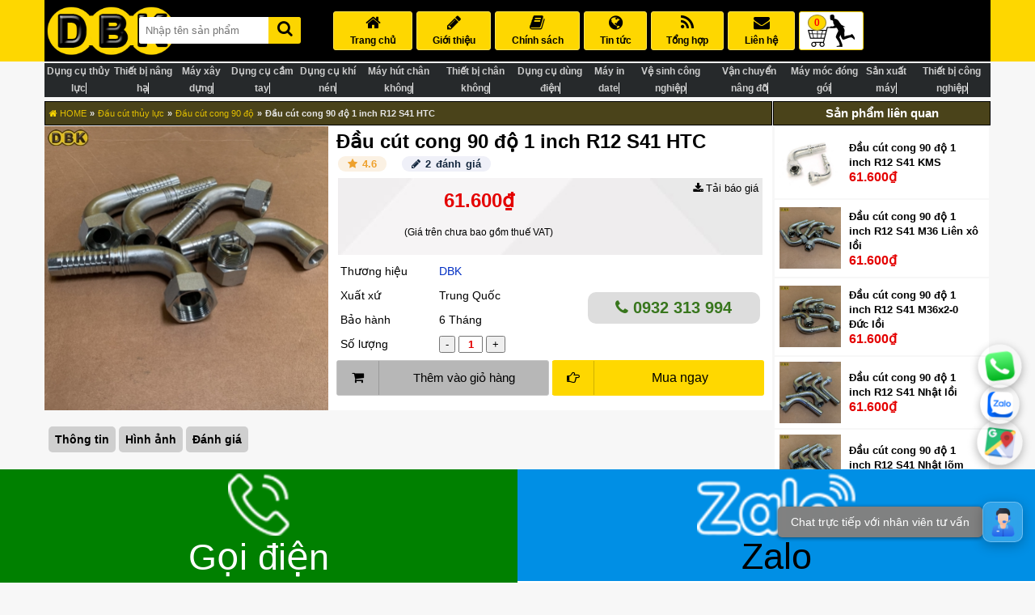

--- FILE ---
content_type: text/html; charset=UTF-8
request_url: https://dbk.vn/dau-cut-cong-90-do-1-inch-r12-s41-htc.html
body_size: 72239
content:
<!DOCTYPE html>
<html lang="vi">

<head>
<meta charset="utf-8">
<title>Đầu cút cong 90 độ 1 inch R12 S41 HTC giá tốt</title>
<meta name="google-site-verification" content="o_B4tJzTgBEXLQaAqR4IKc7Uzn9GiH2jU9V0oXwZ4Z0">
    <meta name="robots" content="noindex">
<meta name="viewport" content="width=device-width, initial-scale=1 maximum-scale=1">
<meta name="author" content="DBK Việt Nam">

<meta name="description" content="Đầu cút cong 90 độ 1 inch R12 S41 HTC nhập khẩu chính hãng DBK từ Trung Quốc, bảo hành 6-12 tháng ✅ Giá rẻ ✅ Giao hàng hoả tốc 1-2h ☎️ Tư vấn sâu.">
<meta name="keywords" content="Đầu cút cong 90 độ 1 inch R12 S41 HTC">
<!-- Og -->
<meta property="fb:app_id" content="212104595551052">
<meta property="fb:admins" content="1501668396798295">
<meta property="og:locale" content="vi_VN">
<meta property="og:title" content="Đầu cút cong 90 độ 1 inch R12 S41 HTC giá tốt">
<meta property="og:description" content="Đầu cút cong 90 độ 1 inch R12 S41 HTC nhập khẩu chính hãng DBK từ Trung Quốc, bảo hành 6-12 tháng ✅ Giá rẻ ✅ Giao hàng hoả tốc 1-2h ☎️ Tư vấn sâu.">
<meta property="og:type" content="">
<meta property="og:url" content="https://dbk.vn/dau-cut-cong-90-do-1-inch-r12-s41-htc.html">
<meta property="og:image" content="https://dbk.vn/uploads/product/dau-cut-cong-90-do-1-inch-r12-s41-htc.jpeg">
<meta property="og:image:alt" content="Đầu cút cong 90 độ 1 inch R12 S41 HTC">
<meta property="og:site_name" content="DBK Việt Nam">

<!-- End Og -->

<meta http-equiv="x-dns-prefetch-control" content="on">
<link rel='dns-prefetch' href='//youtube.com' >
<link rel='dns-prefetch' href='//ajax.googleapis.com' >
<link rel='dns-prefetch' href='//googletagmanager.com' >

<link rel="canonical" href="https://dbk.vn/dau-cut-cong-90-do-1-inch-r12-s41-htc.html">
<meta name="generator" content="DBK Việt Nam">
<link href="/uploads/config_website/favicon-dbk.jpg" rel="icon" type="image/x-icon">
<script type="application/ld+json">
	{
		"@context": "https://schema.org",
		"@type": "WebSite",
		"@id": "https://dbk.vn/#WebSite",
		"name": "DBK Việt Nam",
		"alternateName": "DBK Việt Nam",
		"url": "https://dbk.vn/",
		"potentialAction": [{
			"@type": "SearchAction",
			"target": "https://dbk.vn/f?s={search_term_string}",
			"query-input": "required name=search_term_string"
		}],
		"publisher": {
			"@id": "https://dbk.vn/#LocalBusiness"
		}
	}
</script><script type="application/ld+json">
	{
		"@context": "https://schema.org",
		"@type": "LocalBusiness",
		"@id": "https://dbk.vn/#LocalBusiness",
		"url": "https://dbk.vn",
		"currenciesAccepted": "VND",
		"priceRange": "100000 VND - 1000000000 VND",
		"paymentAccepted": "Cash, Credit Card",
		"openingHours": ["Mo-Fr 08:00-17:30", "Sa 08:00-12:00"],
		"telephone": "0919219111",
		"name": "Công ty TNHH Xuất Nhập Khẩu DBK Việt Nam",
		"legalName": "Công ty TNHH Xuất Nhập Khẩu DBK Việt Nam",
		"description": "Công ty TNHH Xuất Nhập Khẩu DBK Việt Nam là nhà phân phối chính hãng, uy tín các sản phẩm thiết bị công nghiệp, dụng cụ thủy lực, dụng cụ cầm tay, thiết bị nâng hạ, xây dựng,... tại Việt Nam",
		"email": "info@dbk.vn",
		"logo": "https://dbk.vn/uploads/config_website/logo-dbk-viet-nam1.png",
		"image": "https://dbk.vn/uploads/config_website/logo-dbk-viet-nam1.png",
		"hasMap": "https://goo.gl/maps/7hNpCwNwQ6CznsPP7",
		"address": {
			"@type": "PostalAddress",
			"streetAddress": "82/2 Đường số 2",
			"addressLocality": "Thành phố Thủ Đức",
			"postalCode": "70000",
			"addressRegion": "Thành phố Hồ Chí Minh",
			"addressCountry": "VN"
		},
		"geo": {
			"@type": "GeoCoordinates",
			"latitude": "10.8357814",
			"longitude": "106.7188192"
		},
		"sameAs": ["https://www.facebook.com/dbk.vn", "https://www.linkedin.com/company/dbkvietnam/", "https://twitter.com/dbk_vietnam", "https://www.instagram.com/dbkvietnam/", "https://www.pinterest.com/dbkvietnam2018/", "https://www.youtube.com/c/tainguyenthanhdbkvietnam", "https://dbkvietnam.tumblr.com/"]
	}
</script><script type="application/ld+json">
	{"@context":"https://schema.org/","@type":"Product","@id":"https://dbk.vn/dau-cut-cong-90-do-1-inch-r12-s41-htc.html#Product","url":"https://dbk.vn/dau-cut-cong-90-do-1-inch-r12-s41-htc.html","name":"Đầu cút cong 90 độ 1 inch R12 S41 HTC","image":"https://dbk.vn/uploads/product/dau-cut-cong-90-do-1-inch-r12-s41-htc.jpeg","description":"Đầu cút cong 90 độ 1 inch R12 S41 HTC nhập khẩu chính hãng DBK từ Trung Quốc, bảo hành 6-12 tháng ✅ Giá rẻ ✅ Giao hàng hoả tốc 1-2h ☎️ Tư vấn sâu.","sku":"145575","mpn":"145575","brand":{"@type":"Brand","name":"DBK"},"aggregateRating":{"@type":"AggregateRating","ratingValue":"4.6","bestRating":5,"ratingCount":2},"offers":{"@type":"Offer","url":"https://dbk.vn/dau-cut-cong-90-do-1-inch-r12-s41-htc.html","priceCurrency":"VND","price":"61600","itemCondition":"https://schema.org/NewCondition","availability":"https://schema.org/InStock","seller":{"@id":"https://dbk.vn/#LocalBusiness"}}}</script><script type="application/ld+json">
    {"@context":"https://schema.org","@type":"BreadcrumbList","itemListElement":[{"@type":"ListItem","position":1,"name":"Trang chủ","item":"https://dbk.vn"},{"@type":"ListItem","position":2,"name":"Đầu cút thủy lực","item":"https://dbk.vn/dau-cut-thuy-luc"},{"@type":"ListItem","position":3,"name":"Đầu cút cong 90 độ","item":"https://dbk.vn/dau-cut-cong-90-do"},{"@type":"ListItem","position":4,"name":"Đầu cút cong 90 độ 1 inch R12 S41 HTC"}]}</script>
<!-- Google Tag Manager -->
<script>!function(e,t,a,r,g){e[r]=e[r]||[],e[r].push({"gtm.start":new Date().getTime(),event:"gtm.js"});var n=t.getElementsByTagName(a)[0],s=t.createElement(a);s.async=!0,s.src="https://www.googletagmanager.com/gtm.js?id="+g+("dataLayer"!=r?"&l="+r:""),n.parentNode.insertBefore(s,n)}(window,document,"script","dataLayer","GTM-5FSX5TS");</script>
<!-- End Google Tag Manager --><style> @font-face {font-family: 'FontAwesome';font-display: block;src: url(https://dbk.vn/fontawesome-webfont.woff2) format("woff2") }.fa {display: inline-block;font: normal normal normal 14px/1 FontAwesome;font-size: inherit;}.fa-2x {font-size: 2em }.fa-volume-control-phone:before { content: "\f2a0"; }.fa-comment:before { content: "\f075"; }.fa-youtube-square:before { content: "\f166"; }.fa-facebook-square:before { content: "\f082"; } .fa-facebook:before { content: "\f09a"; }.fa-calendar:before { content: "\f073"; }.fa-map-marker:before { content: "\f041"; }.fa-times:before { content: "\f00d"; }.fa-filter:before { content: "\f0b0"; }.fa-hand-o-right:before { content: "\f0a4"; }.fa-home:before {content: "\f015" }.fa-tags:before {content: "\f02c";}.fa-pencil:before {content: "\f040" }.fa-shopping-cart:before {content: "\f07a";}.fa-phone-square:before {content: "\f098";}.fa-clock-o:before {content: "\f017";}.fa-star-o:before {content: "\f006";}.fa-hand-o-right:before {content: "\f0a4";}.fa-book:before {content: "\f02d" }.fa-check:before {content: "\f00c";font-size: 20px;color: #148202;}.fa-rss:before {content: "\f09e";}.fa-globe:before {content: "\f0ac" }.fa-envelope:before {content: "\f0e0" }.fa-search:before {content: "\f002" }.fa-list:before {content: "\f03a" }.fa-search-plus:before {content: "\f00e" }.fa-check-square:before {content: "\f14a" }.fa-star:before {content: "\f005" }.fa-download:before {content: "\f019" }.fa-arrow-circle-o-up:before {content: "\f01b" }.fa-mail-forward:before {content: "\f064" }.fa-trash-o:before {content: "\f014" }.fa-sort-desc:before {content: "\f0dd" }.fa-eye:before {content: "\f06e" }.fa-close:before {content: "\f00d" }.fa-angle-up:before {content: "\f106" }.fa-angle-down:before {content: "\f107" }.fa-angle-double-left:before {content: "\f100" }.fa-cc-paypal:before {content: "\f1f4";}.fa-angle-double-right:before {content: "\f101" }.fa-angle-right:before {content: "\f105" }.fa-angle-left:before {content: "\f104" }.fa-angle-double-up:before {content: "\f102" }.fa-angle-double-down:before {content: "\f103" }.fa-phone:before {content: "\f095" }body {font-family: sans-serif;background: #f7f7f7;margin: 0 }.container {width: 1170px;margin: auto }header {background: #fed700;margin-bottom: 5px }img {vertical-align: middle }input, button {outline: none }a {text-decoration: none;color: #000 }* {box-sizing: border-box }.m-b-1 {margin-bottom: 1px !important;}.item .dbk-name {height: 40px !important }.dbk-name {font-size: 14px;line-height: 1.3;margin-bottom: 0;height: 40px;overflow: hidden;background: #f5f5f5;padding: 3px 4px;font-weight: 700;margin-top: 0 }.dbk-name:hover {background: #fff }.dbk-brand {border-top: 1px solid #444444;padding: 6px 0 5px;background: #565656;border-bottom: 1px solid #444444;color: #fff }.dbk-brand .dbk-brand-title {font-size: 11px;color: white }.dbk-brand {color: #fed700;text-transform: uppercase;font-size: 12px }.dbk-price {background: #fff8d3;padding: 6px 5px;color: #000;font-weight: 700;font-size: 1.2em }.dbk-price span {font-size: 11px }.m-b-0 {margin-bottom: 0 !important }.dbk-brand-relative .dbk-brand-relative-main.active {border: 1px solid #fe0b12;background: #fed700 }.dbk-brand-relative-main.active img {opacity: .5 }small {width: 80%;}#foo {position: fixed;top: 0;right: 0;bottom: 0;left: 0;background: #000;z-index: 1;opacity: .6;display: none }.dbk-category-content-main {text-align: center;margin-top: 12px;}.dbk-category-content-main span {background-color: #FFFF00;font-size: 36px;font-weight: 700 }.display-none {display: none !important }.dbk-product-relative b {color: #e40000;font-size: 16px;}.dbk-product-relative a {color: blue;font-weight: 700 }.dbk-category-post-left-search-main select {width: 100%;margin-bottom: 1px;height: 50px;outline: none;border: 4px solid #365670;padding: 5px;background: #e2e2e2;}.dbk-header, .dbk-header-right, .dbk-header-right .dbk-header-right-menu ul {display: flex }.dbk-header-right .dbk-header-right-menu ul {list-style: none }.dbk-header-left {width: 20%;text-align: center }.dbk-header-right {width: 80% }.dbk-header-right-search {display: table-cell;margin-top: 16px }.dbk-header {background: #000;padding: 5px 0 }.dbk-header-right .dbk-header-right-search form {border-radius: 3px;text-align: center;background: #fcd500;}.dbk-header-right .dbk-header-right-search input {color: #333;border-top-left-radius: 3px;border-bottom-left-radius: 3px;padding: 9px 0;border: none;text-indent: 8px;width: 80%;}.dbk-header-right .dbk-header-right-search button {background: #fcd500;border: none;border-top-right-radius: 3px;border-bottom-right-radius: 3px;padding-top: 4px;width: 20%;}.dbk-header-right .dbk-header-right-search .fa {color: black }.toggle-d {display: none }.dbk-header-right .fa {font-size: 20px;width: 100%;}.dbk-header-right .dbk-header-right-menu ul {margin: 9px 0 }.dbk-header-right .dbk-header-right-menu ul li {border: 1px solid #ffe450;padding: 3px 10px;float: left;text-align: center;margin-right: 5px;background: #fed700;text-transform: uppercase;font-size: 12px;border-radius: 3px }.dbk-header-right .dbk-header-right-menu ul li:hover {background: #fff }.dbk-header-right .dbk-header-right-menu ul li .fa {margin-bottom: 5px }.dbk-header-right .dbk-header-right-menu ul li.active {background: #fff }.dbk-header-right .dbk-header-right-menu ul li a {font-weight: 700 }.dbk-header-right .dbk-header-right-menu ul li:last-child {background: #fff;border: 1px solid #fed700 }.dbk-xemthem {text-align: center;background: linear-gradient(#5c5f61, #fffbe6, #5c5f61);margin: 4px 0px 3px;}.dbk-xemthem span {font-size: 13px;background: yellow;color: black;font-weight: 700;padding: 3px 30px 1px;border: 1px solid;}.dbk-xemthem span:hover {background: white }#dbk-box-bottom {display: none }.dbk-box-bottom {width: 100%;background: #fed700;position: fixed;bottom: 0;z-index: 3 }.dbk-box-bottom-main {width: 100%;display: flex;background: #26292b;padding: 2.5px }.dbk-box-bottom-logo {margin-top: 5px;width: 32%;text-align: center;color: #bdbdbd;font-size: 14px;line-height: 22px }.dbk-box-bottom-logo a {color: #fed700;font-weight: 700 }.dbk-box-bottom-logo a:hover {color: #fff }.dbk-box-bottom-search {width: 45%;display: table-cell;}.dbk-box-bottom-search label {position: absolute;z-index: -10 }.dbk-box-bottom-search input {width: 90% }.dbk-box-bottom-search input {color: #333;border-top-left-radius: 3px;border-bottom-left-radius: 3px;padding: 8px 0;border: none;text-indent: 8px }.devvn_toolbar {background: #fff;display: inline-block;width: 100%;bottom: 0;left: 0;position: fixed;z-index: 99;height: auto;}.devvn_toolbar ul {list-style: none;padding: 0;margin: 0;display: table;border-collapse: collapse;table-layout: fixed;width: 100%;}.devvn_toolbar ul li {text-align: center;display: table-cell;vertical-align: top;}.devvn_toolbar ul li:nth-child(1) a {background: green;}.devvn_toolbar ul li:nth-child(2) a {background: #008fe5;}.devvn_toolbar ul li:nth-child(3) a {background: #3b5998;}.devvn_toolbar ul li:nth-child(4) a {background: grey;}.devvn_toolbar ul li a img {height: 6vw;width: auto;}.devvn_toolbar ul li:nth-child(1) a span, .devvn_toolbar ul li:nth-child(3) a span {color: #fff;}.devvn_toolbar ul li a span {font-family: 'Roboto', sans-serif;font-weight: 400;color: #000;font-size: 3.5vw;}.devvn_toolbar ul li a {padding: 5px 3px;display: inline-block;width: 100%;outline: none;text-decoration: none;}.dbk-box-bottom-search button {background: #6b5b00;border: none;border-top-right-radius: 2px;border-bottom-right-radius: 2px;position: relative;padding: 5px;width: 9% }.dbk-box-bottom-search button .fa {font-size: 18px;color: #fed700 }.dbk-box-bottom-search form {background: #6b5b00;border-radius: 3px }.dbk-box-bottom-cart {width: 23%;text-align: center }.dbk-box-bottom-cart img {background: #fed700;border-radius: 3px;padding: 2px;width: 43px;}.dbk-box-bottom-cart span {color: #bdbdbd;font-size: 13px;margin-left: 10px }.dbk-slide {display: flex;margin-bottom: 5px }.dbk-slide-category {width: 23%;margin-right: 1px }.dbk-slide-main {width: 55% }.dbk-slide-banner {width: 22%;margin-left: 1px }.dbk-slide-banner h1, .dbk-slide-banner h2 {position: absolute;z-index: -100;top: -1000px;}.main-nav-inner {padding: 5px 0 0;background: #000;text-align: center }.zmenu-title {color: #fff;font-size: 15px;line-height: 30px;margin-bottom: 5px;text-transform: uppercase;font-weight: 700 }.menu-dropbox {display: none;cursor: pointer }#zmenu {padding: 7px 15px;text-align: left;background: #bdbdbd;margin: 0 }#zmenu li {color: #fed700;font-size: 12px;margin-bottom: 7px;padding: 1px 5px 0 15px;display: block;background: #565656;border-radius: 2px;border: 1px solid #565656 }#zmenu li:hover, #zmenu li:first-child:hover {border: 1px solid #fed700 }#zmenu li:last-child {margin-bottom: 0 }#zmenu li a {background: url(https://dbk.vn/assets/website/images/ico-menu.png) 100% 50% no-repeat;padding-top: 7px;color: #e8e8e8;font-size: 14px;display: block;font-weight: 500;height: 30px }#zmenu li a:hover, #zmenu li a.active {background-image: url(https://dbk.vn/assets/website/images/ico_bullet_2.png);color: #fed700;font-weight: 500 }#zmenu li.submenu-state-hover a {color: #fed700 }.menu-cate-title {min-width: 150px;padding: 5px 40px;color: #fff;font-size: 15px;line-height: 20px;margin-bottom: 0;text-transform: uppercase;cursor: pointer;border-radius: 4px;border: 1px solid #3b9e28 }.menu-cate {display: none }.menu-popup {position: absolute;z-index: 1002;background: #fff;min-width: 200px }#zmenu.menu-popup li a {font-size: 14px;padding: 6px 0 }.submenuPopup {width: 902px;background: #fff;position: absolute;top: -1500px;left: -1500px;z-index: 2000;border: 1px solid #ffb319;margin-left: 12px }.submenu {display: none;background: #f4f4f4 }.submenu-inner {padding: 20px;overflow: hidden }.submenu_row {clear: both }.submenu h3 {padding: 0 0 10px;margin: 0 0 3px;line-height: 20px;color: #f86a03;font-size: 16px;font-weight: 700 }.submenu h3>span {padding: 2px 0 3px;line-height: 18px;font-size: 11px;font-weight: 700 }.submenu h4 {padding: 0 0 2px;margin: 0 0 3px;line-height: 18px;color: #333;font-size: 12.5px;display: block;clear: left }.submenu h4 a {color: #333 }.submenu h4 a:hover {color: #988100 }.submenu-50 {width: 208px;float: left;padding: 0;overflow: hidden;padding: 0 10px 5px 0 }.submenu_item {clear: both;display: block }.submenu_item ul {padding: 0 0 7px;display: block }.submenu_item ul li {padding: 2px 0;display: block;white-space: nowrap }.submenu_item ul li a {padding: 0 0 1px 10px;margin: 0 0 5px;color: #6c6a6a;font-size: 12px;float: left }.submenu_item ul li a:hover, .submenu_item ul li a.active, .submenu_item ul li.active a {color: #f86a03;font-weight: 600 }.submenu-banner {overflow: hidden;clear: both }.menu-more {display: block;margin: 0 0 10px }.menu-more a {background: #e2e3e3;color: #383f37;font-size: 16px;line-height: 21px;padding: 10px 17px;color: #383f37;position: relative;display: block }.menu-more-1 {max-height: 41px }.menu-more-3 a {background: #67b459;font-size: 18px;line-height: 23px;color: #fff }footer {background: #565656;color: #fff;clear: both;padding-top: 20px;border-top: 1px solid #000;position: relative;}.dbk-address {display: flex }.dbk-company {font-size: 14px;width: 33.3%;padding-left: 20px }.dbk-company p {margin: 5px 0 }.dbk-company-title {margin-bottom: 15px;color: #fed700;font-weight: 700;font-size: 18px }.dbk-copyright {text-align: center;background: #000;padding: 10px 0;color: #fff }.dbk-register {text-align: center }hr {border-bottom: 0;border-left: 0;border-right: 0;border-top: 1px solid #909090;height: 1px }.dbk-company-brand h3 {color: #fed700;font-size: 16px }.dbk-company-brand, .dbk-copyright {font-size: 14px }.dbk-company-brand a {color: #fff }.dbk-company-brand a:hover {color: #fed700 }.dbk-register {padding: 10px 0 }.go-top img {background: #fce14b;border-radius: 6px;}.go-top img:hover {background: #f7f7f7;}.go-top {position: fixed;bottom: 0;right: 0;text-decoration: none;display: none;z-index: 4 } .exo-menu {width: 100%;font-size: 10px;display: flex;list-style: none;position: relative;background: #26292b;margin: 0 0 5px;padding: 0;text-align: center;line-height: 20px }.exo-menu>li>a {color: #ccc;text-decoration: none;text-transform: uppercase;border-right: 1px #f7f7f7 solid;transition: color .2s linear, background .2s linear;font-weight: 700 }.exo-menu>li>a:hover, li.drop-down ul>li>a:hover {background: #565656;color: #fff }.exo-menu>li>a.active {background: #6b5b00;color: #fed700;font-weight: 700 }.exo-menu i {float: left;font-size: 18px;margin-right: 6px;line-height: 20px !important }li.drop-down, .flyout-right, .flyout-left {position: relative }li.drop-down:before {content: "\f103";color: #fff;font-family: FontAwesome;font-style: normal;display: inline;position: absolute;right: 6px;top: 20px;font-size: 14px }li.drop-down>ul {left: 0;min-width: 230px }.drop-down-ul {display: none }.flyout-right>ul, .flyout-left>ul {top: 0;min-width: 230px;display: none;border-left: 1px solid #365670 }li.drop-down>ul>li>a, .flyout-right ul>li>a, .flyout-left ul>li>a {color: #fff;display: block;padding: 20px 22px;text-decoration: none;background-color: #365670;border-bottom: 1px dotted #547787;transition: color .2s linear, background .2s linear }.flyout-right ul>li>a, .flyout-left ul>li>a {border-bottom: 1px dotted #B8C7BC }.flyout-mega-wrap {top: 0;right: 0;left: 100%;width: 100%;display: none;height: 100%;padding: 15px;min-width: 742px }h4.row.mega-title {color: #eee;margin-top: 0;font-size: 14px;padding-left: 15px;padding-bottom: 13px;text-transform: uppercase;border-bottom: 1px solid #ccc }.flyout-mega ul>li>a {font-size: 90%;line-height: 25px;color: #fff;font-family: inherit }.flyout-mega ul>li>a:hover, .flyout-mega ul>li>a:active, .flyout-mega ul>li>a:focus {text-decoration: none;background-color: transparent !important;color: #ccc !important }.mega-menu {margin-top: 0.5px;left: 0;right: 0;padding: 5px 0;display: none;padding-top: 0;min-height: 100%;border: 1px solid #26292b;z-index: 4 }h4.row.mega-title {color: #eee;margin-top: 0;font-size: 14px;padding-left: 15px;padding-bottom: 13px;text-transform: uppercase;border-bottom: 1px solid #547787;padding-top: 15px;background-color: #365670 }.exit-menu-mobile {display: none }.mega-menu ul li a {line-height: 30px;font-size: 90%;display: block }ul.stander li a {height: 70px;padding: 5px;border: 1px solid #9c8400;margin: 5px 5px 0 0;font-size: 13px;background: #fed700;border-radius: 3px }ul.stander li a:hover {background: #dadada;}ul.stander li a.active {background: #ff8f00;}ul.description li {padding-bottom: 12px;line-height: 8px }ul.description li span {color: #ccc;font-size: 85% }a.view-more {border-radius: 1px;margin-top: 15px;background-color: #009FE1;padding: 2px 10px !important;line-height: 21px !important;display: inline-block !important }a.view-more:hover {color: #fff;background: #0DADEF }ul.icon-des li a i {color: #fff;width: 35px;height: 35px;border-radius: 50%;text-align: center;background-color: #009FE1;line-height: 35px !important }ul.icon-des li {width: 100%;display: table;margin-bottom: 11px }.Blog {left: 0;display: none;color: #fefefe;padding-top: 15px;background: #547787;padding-bottom: 15px }.Blog .blog-title {color: #fff;font-size: 15px;text-transform: uppercase }.Blog .blog-des {color: #ccc;font-size: 90%;margin-top: 15px }.Blog a.view-more {margin-top: 0 }.Images {left: 0;width: 100%;display: none;color: #fefefe;padding-top: 15px;background: #547787;padding-bottom: 15px }.Images h4 {font-size: 15px;margin-top: 0;text-transform: uppercase }.flyout-right ul>li>a, .flyout-left ul>li>a, .flyout-mega-wrap, .mega-menu {background-color: #bfbcac }.Blog:hover, .Images:hover, .mega-menu:hover, .drop-down-ul:hover, li.flyout-left>ul:hover, li.flyout-right>ul:hover, .flyout-mega-wrap:hover, li.flyout-left a:hover+ul, li.flyout-right a:hover+ul, .blog-drop-down>a:hover+.Blog, li.drop-down>a:hover+.drop-down-ul, .images-drop-down>a:hover+.Images, .mega-drop-down a:hover+.mega-menu, li.flyout-mega>a:hover+.flyout-mega-wrap {display: block }@media (min-width:1366px) {.exo-menu>li>a {display: block;padding: 5px;min-height: 48px;display: block;position: relative;}.mega-menu, .flyout-mega-wrap, .Images, .Blog, .flyout-right>ul, .flyout-left>ul, li.drop-down>ul {position: absolute }.flyout-right>ul {left: 100% }.flyout-left>ul {right: 100% }}@media (max-width:1024px) {.m_active {display: block;}.mega-menu {padding: 0;margin-top: 5px;}.exit-menu-mobile {display: inherit;position: fixed;border: 2px solid black;border-radius: 3px;background: #d2d0c5;font-size: 16px;font-weight: bold;top: 0;right: 0;z-index: 999;padding: 20px 25px;height: 100% }ul.stander li a {height: auto;font-size: 13px;margin: 0;border-radius: 0;padding: 0 10px;text-align: left;background: #e4d583;border: none;border-bottom: 1px solid #23364b;}.stander li {width: 100% !important;}.stander {display: block !important;padding-left: 0 !important;}.dbk-phone {display: block;margin-top: 20px;}.dbk-product-detail-main-brand img, .dbk-product-detail-main-brand iframe {width: 100% !important;height: auto !important;}.exo-menu {height: 100%;overflow: auto;position: fixed;background-color: #23364B;width: 75%;display: block;z-index: 9999;top: 0;}.exo-menu>li>a {width: 100%;font-size: 13px;border-right: none;margin-left: 5px;}.exo-menu>li {width: 100%;clear: both;text-align: left;padding-top: 5px;position: relative;border-bottom: 1px solid #3e5065;padding: 10px 5px;}.display.exo-menu>li>a {display: block;padding: 20px 22px }.mega-menu, .Images, .Blog, .flyout-right>ul, .flyout-left>ul, li.drop-down>ul {position: relative }}a.toggle-menu {position: absolute;right: 0;padding: 20px;font-size: 27px;background-color: #ccc;color: #23364B;top: 0 }.stander {list-style: none;padding-left: 5px;width: 100% }.stander li {width: 20%;float: left }.dbk-category {}.dbk-category-main {display: flex }.dbk-category-left {width: 23% }.dbk-category-right {width: 77% }.dbk-category-left-title {color: #000;font-size: 15px;text-transform: uppercase;font-weight: 700;background: #fed700;padding: 5px;border: 1px solid #c1a400;text-align: center;margin-bottom: 1px }.dbk-content {display: flex;margin-bottom: 5px;height: 65px;overflow: hidden;border-radius: 3px;}.dbk-category-content {background: #fed700;padding: 0 15px;width: 88%;}.dbk-category-more {text-align: center;padding: 6px 0;background: #000000;width: 12.01%;}.dbk-category-content h2 {margin-top: 13px;}.dbk-category-more .fa {margin-bottom: 5px;}.dbk-category-more a {color: #fed700;}.dbk-category-more a:hover {color: #d8b700;}.dbk-category-content-popup {background: #fff;padding: 5px 10px;font-size: 17px;text-align: justify;font-family: tahoma, geneva, sans-serif;line-height: 1.6;z-index: 2;color: #464646 }.dbk-category-content-popup p strong {color: #5f5000;font-size: medium;}.dbk-category-content-popup h2 {font-family: "Lato", sans-serif;color: #19a500;font-size: 1.6em;font-weight: 700;margin-bottom: 5px;margin-top: 0;}.dbk-category-content-popup h2:hover {color: #0d5f00 }.dbk-category-content-popup h3 {font-family: "Lato", sans-serif;color: #19a500;font-size: 1.25em;font-weight: 700;margin-bottom: 5px;margin-top: 0;}.dbk-category-content-popup h4 {color: #224194;margin: 10px 0 10px 15px;font-size: 16px;}.dbk-category-content-popup h5 {color: #565656;margin: 10px 10px 10px 5px;font-size: 16px;}.dbk-category-content-popup h6 {color: black;font-size: 15px;text-align: center;margin: 10px 10px 10px 5px;}.dbk-category-content-popup img {max-width: 100%;display: block;margin: auto;border-radius: 5px;}.dbk-category-content-popup p span {line-height: 23px;}.dbk-category-content-popup iframe {border: none;display: block;margin: auto;width: 100%;border-radius: 5px;height: 500px;}.dbk-category .dbk-close {position: fixed;right: 0;top: 20%;border: 1px solid #000;padding: 10px;color: #fff;background: #101010;border-radius: 3px;display: none;z-index: 3 }.dbk-category .dbk-close .fa {color: #fed700 }.dbk-category .dbk-close:hover {background: #505050 }.dbk-category-right .dbk-category-right-product {list-style: none;padding-left: 0;display: flex;width: 100%;margin-bottom: 1px;}.dbk-category-right .dbk-category-right-product .dbk-category-right-product-main {border: 1px solid #bdbdbd;width: 24.9%;text-align: center;margin-right: 1px;background: #000;border-bottom: 3px solid #bdbdbd }.dbk-category-right-product-main .dbk-img {height: 223px;}.dbk-category-right .dbk-category-right-product .dbk-category-right-product-main:last-child {margin-right: 0 }.dbk-category-right .dbk-category-right-product .dbk-category-right-product-main img {width: 100%;border-bottom: 1px solid #bdbdbd;transition: opacity 100ms;height: auto;}.dbk-category-right .dbk-category-right-product .dbk-category-right-product-main:hover {background: #fed700 }.dbk-category-right .dbk-category-right-product .dbk-category-right-product-main img:hover {opacity: .8 }.dbk-category-left {margin-left: 1px }.dbk-pagination {text-align: center;position: fixed;right: 0;bottom: 40%;background: #565656;padding: 7px 5px 5px;border: 1px solid #000;opacity: .7;display: none;}.dbk-pagination:hover {opacity: 1 }.dbk-pagination ul {list-style: none;padding-left: 0;line-height: 30px;margin: 0 }.dbk-pagination a {margin-bottom: 5px;color: #000;background: #fed700;border: 1px solid #e8c500;padding: 5px 9px 3px;font-weight: 700;border-radius: 2px }.dbk-pagination a:hover {text-decoration: none;background: #fff;border-color: #fed700 }.dbk-pagination .active {background: red;color: #000;border: 1px solid #fed700 }.dbk-category-left-main {display: flex;border: 1px solid #bdbdbd;padding: 10px;background: #fff;margin-bottom: 1px }.dbk-category-left-main:hover {border: 1px solid #000 }.dbk-category-left-main .dbk-left-img {width: 30% }.dbk-category-left-main .dbk-left-img img {width: 100% }.dbk-category-left-main .dbk-left-name {width: 70%;padding: 5px 5px 5px 10px }.dbk-category-left-main .dbk-left-name h5, .dbk-category-left-main .dbk-left-name h3, .dbk-category-left-main .dbk-left-name h4 {margin: 0 0 5px;font-size: 0.83em;}.dbk-category-left-main .dbk-left-name h5 a:hover, .dbk-category-left-main .dbk-left-name h3 a:hover, .dbk-category-left-main .dbk-left-name h4 a:hover {color: #846f00 }.dbk-category-left-main .dbk-left-name .date {font-size: 11px;color: #846f00 }.dbk-category-relative {display: flex;margin-bottom: 1px }.dbk-category-relative-main {background: #d2d2d2;margin-right: 1px;border: 1px solid #bdbdbd;font-size: 13px;width: 33.22% }.dbk-category-relative-main.active {border: 1px solid #000;background: #fed700 }.dbk-category-relative-main:nth-child(3) {margin-right: 0 }.dbk-category-relative-main p {padding: 5px;text-align: center;margin: 0;border-top: 1px solid #bdbdbd;}.dbk-category-relative-main:hover {background: #fff }.dbk-category-relative-main:hover {border: 1px solid #000 }.dbk-category-relative-main img {width: 100% }.dbk-breadcrumb {display: flex;padding: 5.5px 10px 5.5px 5px;background: #4a431a;color: #e6e6e6;margin-bottom: 1px;border: 1px solid #000;font-size: 11px;width: 80%;}.dmsp {width: 20%;}.dbk-breadcrumb a {color: #e2bf00;}.dbk-breadcrumb .fa, .dbk-breadcrumb span {color: #fed700 }.dbk-breadcrumb a:hover {color: #e6e6e6;}.dbk-category-right-title {color: #000;font-size: 13px;background: #4a431a;padding: 5px;border: 1px solid #000;margin-bottom: 1px;color: #fff }.dbk-category-right-title a, .dbk-category-right-title span {color: #e2bf00;font-size: 15px }.dbk-category-left-search {padding: 2px }.dbk-category-left-search-title {color: #000;font-size: 14px;text-transform: uppercase;font-weight: 700;padding: 5px;border: 1px solid #bdbdbd;text-align: center;margin-bottom: 1px }.dbk-category-left-search-main {display: flex }.dbk-input {width: 49.8%;border: 1px solid #bdbdbd;margin-right: 1px;background: #d2d2d2;font-size: 13px;margin-bottom: 1px;padding: 3px 2px;display: flex;line-height: 20px }.dbk-input:nth-child(2) {margin-right: 0 }.dbk-input:hover {background: #000;color: #fed700 }.rating-widget {background: #fff8d3;border: 1px solid #bdbdbd;padding: 2px;text-align: center;font-size: 12px;margin-bottom: 1px }.rating-stars {padding: 10px 0 }.rating-stars a.selected>i.fa {color: #FF912C }.rating-stars a>i.fa:hover {color: #fed700 }.fa-fw {font-size: 20px;text-align: center;margin-right: 5px;}.dbk-category-left-key {margin-bottom: 1px;padding: 5px;font-size: 12px;}.dbk-category-left-key a {display: inline-block;color: #8a8a8a;border: 1px solid #8a8a8a;padding: 3px 5px;border-radius: 3px;text-decoration: none;margin-bottom: 3px;text-transform: uppercase;width: 100%;}.dbk-category-left-key a:hover {color: #000;border: 1px solid;background: white;}.dbk-brand-relative {display: flex;margin-bottom: 1px }.dbk-brand-relative-main {background: #d2d2d2;margin-right: 1px;border: 1px solid #bdbdbd;font-size: 13px;width: 20% }.dbk-brand-relative-main img {width: 100%;border-radius: 50%;}.dbk-brand-relative-main:hover {border: 1px solid #000;background: #101010;}.dbk-brand-relative-main:nth-child(5) {margin-right: 0 } .dbk-product {border: 1px solid #bdbdbd;display: flex }.dbk-product .dbk-product-img {width: 39% }.dbk-product .dbk-product-img img {width: 100%;height: auto;}.dbk-product .dbk-product-information {width: 61.05% }.dbk-product-information h1 {color: #000;padding: 10px 10px 5px;border-bottom: 1px solid #fff;margin: 0;width: 100%;font-size: 20px;}.dbk-product-information {background: #fff;border-left: 1px solid #bdbdbd }.dbk-product-information-price {margin: 0 12px 5px;background: url(https://dbk.vn/assets/images/priceBg.jpg) no-repeat;background-size: 100% 100%;padding: 10px;color: #000;text-align: center;line-height: 25px;}.dbk-product-vat {font-size: 12px }.dbk-product-price {color: #e40000;padding: 1px 6px;font-size: 24px;font-weight: 700 }.dbk-product-information table {width: 100%;color: #000;border-spacing: 0;border-collapse: collapse }.dbk-product-information table td {font-size: 100%;padding: 8px;text-align: center }.dbk-title-td {background: #dcdbc2;border: 1px solid #bdbdbd }.dbk-content-td {background: #f8f4de;border: 1px solid #bdbdbd }.dbk-content-td a {color: #000 }.dbk-phone {font-size: 25px;font-weight: 700;color: #353535;padding: 2px 5px;border-radius: 3px;background: #f7f7f7;position: relative;top: 5px }.dbk-product-bottom .dbk-addcart-s {color: #000;background: #b7b7b7;border-radius: 3px;border: 1px solid #9a9a9a;font-size: 16px;font-weight: bold;width: 100%;margin-right: 2px;padding: 0;display: flex;}.dbk-muangay {padding: 0px;border: 0;background: #ffd800;color: #000;font-size: 16px;width: 130px;border: 1px solid #d0b002;border-radius: 3px;font-weight: bold;width: 100%;margin-left: 2px;display: flex;}.dbk-muangay:hover {opacity: 0.8;}.dbk-product-bottom {clear: both;text-align: center;padding: 10px;display: flex }.dbk-product-bottom .dbk-addcart-s:hover {background: #adadad }.dbk-product-vat a:hover, .dbk-product-information table a:hover {color: #655607 }.dbk-product-detail-main {border: 1px solid #bdbdbd;margin-top: 1px;}.dbk-product-detail-main h2 {font-size: 18pt;font-weight: 700 }.dbk-product-detail-main-content {text-align: justify;border: 1px solid #bdbdbd;border-radius: 3px;padding: 20px;margin-bottom: 15px;line-height: 30px;color: black;background: white;font-size: 16px;font-family: inherit;box-shadow: 0px 0px 50px 0px rgb(191, 191, 191);overflow: hidden;}.dbk-product-detail-main-content iframe {width: 100% !important;}.dbk-product-detail-main-content img {display: block;margin: auto;max-width: 100%;height: auto !important;}.dbk-product-detail-main-content a {color: blue;}.dbk-product-detail-main-content a:hover {text-decoration: underline }.dbk-product-detail-main h2 a {color: #148202 }.dbk-box-message {border-color: #000;color: #000;background: #e2d79c url(https://dbk.vn/assets/images/message.png) no-repeat;background-position: 22px 10px;padding: 13px 20px 0;-webkit-border-radius: 15px;-moz-border-radius: 15px;border-radius: 15px;box-shadow: 4px 3px 5px rgb(135, 135, 135), inset 0 0 10px rgb(135, 135, 135);border: 3px dashed }.dbk-box-message:hover {border: 3px dashed red;}.dbk-box-message .mausac {margin: 5px 5px 5px 50px;padding: 0;font-size: 18px }.dbk-product-detail-category {text-align: center;color: #00F;font-size: 30px;margin-top: 5px;margin-bottom: 10px }.dbk-link-box-message {color: #000;font-size: 30px;font-weight: 700 }.mausac {-webkit-animation: my 1.2s infinite;-moz-animation: my 1.2s infinite;-o-animation: my 1.2s infinite;animation: my 1.2s infinite }@-webkit-keyframes my {0% {color: red }100% {color: #000 }}@-moz-keyframes my {0% {color: red }100% {color: #000 }}@-o-keyframes my {0% {color: #ff0 }100% {color: #000 }}@keyframes my {0% {color: #000 }100% {color: red }}.dbk-product-detail-main-img, .dbk-product-detail-main-video, .dbk-product-detail-main-comment {border: 1px solid #bdbdbd;margin-top: 1px;padding: 20px;background: #fff }.dbk-product-detail-main-img img {display: block;margin-right: auto;margin-left: auto;border-radius: 5px;}.dbk-product-detail-main-video iframe {width: 800px;height: 500px;display: block;margin: auto }.dbk-product-detail-main-comment .comment {border: 1px solid #bdbdbd;padding: 10px }.dbk-product-detail-main-comment .comment #alert_name, .comment #alert_phone, .comment #alert_content {display: none;color: red }.dbk-product-detail-main-comment .comment input {width: 100%;display: none;margin-bottom: 5px;font-size: 13px;}.dbk-product-detail-main-comment input, .dbk-product-detail-main-comment select, .dbk-product-detail-main-comment textarea, .inputbox {outline: none;border: 1px solid #ccc;padding: 2px;font-size: 100%;width: 100%;margin-bottom: 5px }.dbk-product-detail-main-comment button {color: #fff;background-color: #437500;border: 1px solid #437500;display: inline-block;padding: 6px 12px;margin-bottom: 0;font-size: 14px;font-weight: 400;line-height: 1.42857143;text-align: center;white-space: nowrap;vertical-align: middle;-ms-touch-action: manipulation;touch-action: manipulation;cursor: pointer;-webkit-user-select: none;-moz-user-select: none;-ms-user-select: none;user-select: none;background-image: none;border-radius: 4px;}.dbk-product-detail-main-comment #send_success {color: green;background: #e2e2e2;padding: 5px 10px;display: none;font-size: 13px;}.dbk-product-detail-main-comment h4 {font-size: 13px;margin-bottom: 10px;margin-top: 0 }.dbk-product-detail-main-comment h4 span {color: red }.dbk-product-detail-main-comment small span {color: #000 }.dbk-product-detail-main-comment .comment_send {margin-top: 15px;margin-bottom: 10px;line-height: 25px;font-size: 13px;}.comment_send p {margin: -5px 0 0 44px;line-height: 20px;}.dbk-product-detail-main-comment .comment_title {border: 1px solid #bdbdbd;padding: 5px;border-radius: 5px;box-shadow: 0 0 5px 0 rgb(189, 189, 189) }.dbk-product-detail-main-comment .comment_name {color: green;font-weight: 700 }.dbk-product-detail-main-comment .send_space {padding: 0 9px }.dbk-product-detail-main-comment .send_like a {color: #28569c;margin-right: 10px }.dbk-product-detail-main-comment .send_date, .dbk-product-detail-main-comment .replay_date {color: #bdbdbd }.dbk-product-detail-main-comment .comment_replay {font-size: 13px;margin-left: 25px;background: #f1f1f1;padding: 10px;line-height: 15px;border-radius: 10px;}.dbk-product-detail-main-comment .replay_name {color: red;margin-bottom: 5px }.dbk-product-detail-main-comment .replay_like a {color: #28569c;margin-right: 10px;}.dbk-product-input {font-size: 12px;}.dbk-link-detail:hover {opacity: 1;}.dbk-link-detail {position: fixed;right: 0;bottom: 50%;opacity: 0.7;display: none;}.dbk-link-detail ul {list-style: none;padding-left: 0;background: #565656;padding: 10px 5px;margin: 0;border: 1px solid #000;}.dbk-link-detail ul li {margin-bottom: 10px;border: 1px solid black;border-radius: 2px;background: #bdbdbd;padding: 5px;font-size: 12px;text-align: center;border: 1px solid #fed700;background: #fed700;line-height: 20px;font-weight: 700 }.dbk-link-detail ul li:last-child {margin-bottom: 0;}.dbk-link-detail ul li:hover {background: #fff;} .dbk-popup-product-cart {position: fixed;top: 10%;left: 0;bottom: 10%;right: 0;margin: auto;z-index: 2;overflow: auto }.dbk-popup-product-cart-title {padding: 10px;background: linear-gradient(#5d5112, #212020);color: #cec9b1 }.dbk-popup-product-cart-title span {color: #fed700 }.dbk-popup-product-cart-main {border: 1px solid #000;border-radius: 5px }.dbk-popup-product-cart-content {background: #404040;padding: 10px }.dbk-popup-product-cart-content table {width: 100%;text-align: center;background: linear-gradient(#464646, #717171, #464646);padding: 10px }.dbk-popup-product-cart-content table tr th, .dbk-popup-product-cart-content table tr td {padding: 5px;border: 1px solid #000 }.dbk-popup-product-cart-content table tr td.hover:hover {background: #f7f7f7;opacity: .85 }.dbk-popup-product-cart-content table th {background: #c3a813 }.dbk-popup-product-cart-bottom {background: linear-gradient(#404040, #5d5112);padding: 10px;border-top: 1px solid }.dbk-popup-product-cart-content table tbody td .fa {color: #ce0000 }.dbk-popup-product-cart-bottom a {border: 1px solid #000;padding: 5px 15px;margin-right: 5px;border-radius: 5px }.dbk-popup-product-cart-bottom a:hover {opacity: 1 }.dbk-w5 {width: 5% }.dbk-w15 {width: 15% }.dbk-w45 {width: 45% }.dbk-w20 {width: 20% }.dbk-w10 {width: 10% }.bg-white input {text-align: center }.dbk-tongtien {text-align: right;background: #313131;color: #c3a813 }.dbk-tongtien-price {font-weight: 700;font-size: 25px;background: #f5deb3;color: #47008e }.dbk-cart-name {text-align: left }.dbk-cart-name a {color: #47008e;font-weight: 700 }.dbk-cart-name a:hover {color: #000 }.dbk-cart-name img {border: 1px solid #bdbdbd;padding: 2px }.bg-white {background: #f7f7f7;padding: 5px !important }.dbk-summary {color: #ce0000 }.dbk-tieptucmuahang {background: #f5deb3;opacity: .5 }.dbk-taibaogia {background: #e0e0e0;opacity: .5 }.dbk-dathang {background: #4a4a4a;border: 1px solid #000;padding: 10px;border-radius: 3px;color: #fed700 }.dbk-dathang:hover {background: #000 }.dbk-thoat {background: #f99090;opacity: .5;padding: 1px 5px 0 !important;float: right }.dbk-payment {width: 100%;display: flex }.dbk-payment-infomation {width: 50%;border: 1px solid #000;padding: 10px 10px 0;background: #ece9e1;margin-right: 20px;border-radius: 5px }.dbk-payment h3 {margin: 0 5px }.dbk-payment-change {width: 50%;border: 1px solid #000;padding: 10px;background: #ece9e1;border-radius: 5px }.dbk-payment-infomation-main {padding: 5px }.dbk-payment-infomation-main input[type=text], .dbk-payment-infomation-main select {width: 49%;height: 25px;margin-bottom: 2px;padding-left: 10px;background: #d8d8d8;border: 1px solid #bdbdbd;outline: none;border-radius: 2px }.dbk-payment-infomation-main input[type=text]:hover, .dbk-payment-infomation-main input[type=text]:focus, .dbk-payment-infomation-main select:hover, .dbk-payment-infomation-main select:focus {background: #afafaf }.dbk-main-payment {padding: 1px 10px 10px;background: #404040 }.dbk-time-giaohang {margin: 10px 0 5px }.dbk-send-order {margin-top: 25px }.dbk-textarea {margin: 10px 0 0 }.dbk-textarea textarea {width: 100%;padding: 5px;outline: none;vertical-align: middle }.dbk-yeucau-show, .dbk-diachikhac-show {border: 1px solid #7d7252;padding: 2px 5px;color: #fff;background: #7d7357;font-size: 13px;border-radius: 3px;display: none }.dbk-popup-yeucauxuathoadon, .dbk-popup-diachikhac {position: fixed;top: 50%;left: 50%;z-index: 4;width: 400px;display: none;z-index: 5;}.dbk-popup-yeucauxuathoadon-main, .dbk-popup-diachikhac-main {background: #b79b00;color: #000090;padding: 10px;text-align: center;border-radius: 5px;font-size: 15px;border: 1px solid #000090 }.dbk-popup-yeucauxuathoadon-main p {margin: 10px }.dbk-popup-diachikhac-main p {margin: 5px }.dbk-popup-yeucauxuathoadon-main p input, .dbk-popup-diachikhac-main p input, .dbk-popup-diachikhac-main p select {width: 100%;height: 30px;background: #cab95c;border: 1px solid #000;padding: 5px;outline: none }.dbk-popup-yeucauxuathoadon-main input[type=text]:hover, .dbk-popup-yeucauxuathoadon-main input[type=text]:focus, .dbk-popup-diachikhac-main input[type=text]:hover, .dbk-popup-diachikhac-main input[type=text]:focus, .dbk-popup-yeucauxuathoadon-main p textarea:hover, .dbk-popup-yeucauxuathoadon-main p textarea:focus, .dbk-popup-diachikhac-main select:hover, .dbk-popup-diachikhac-main select:focus {background: #968421 }.dbk-popup-yeucauxuathoadon-main .dbk-luulai a, .dbk-popup-diachikhac-main .dbk-luulai a {padding: 0 5px 3px;background: #846f00;color: #000;border: 1px solid #7b6800;border-radius: 3px;float: right;}.dbk-popup-yeucauxuathoadon-main p.title, .dbk-popup-diachikhac-main p:first-child {margin-bottom: 20px }.number-top-cart {color: red;position: absolute;background: #fed700;padding: 2px 7px;border-radius: 50%;border: 1px solid #9e8f38;font-weight: 700;}.number-bottom-cart {color: #fe0000 !important;position: absolute;background: #fff;padding: 0 5px;border-radius: 50%;border: 1px solid #9e8f38;font-weight: 700;margin-left: -20px !important;}.dbk-box-bottom-cart b {color: #fed700;}.dbk-popup-yeucauxuathoadon-main p.textarea {margin-bottom: 0 }.dbk-popup-yeucauxuathoadon-main p textarea {width: 100%;background: #cab95c;border: 1px solid #000;padding: 5px;outline: none;}.dbk-all-infomation {display: none;}.dbk-all-infomation-main {background: url(https://dbk.vn/assets/images/background_cart.jpg);padding: 50px;border: 5px solid #860000;height: auto;overflow: auto;width: 1170px;position: fixed;top: 0;bottom: 0;left: 0;right: 0;margin: auto;z-index: 5;background-position: center;background-repeat: no-repeat;background-size: cover }.dbk-all-infomation-main .dbk-title {font-size: 2em;font-weight: 700;margin: 0 0 5px }.dbk-title-main {text-align: center }.dbk-w50 {width: 50% }.dbk-all-infomation-main table {text-align: center;line-height: 40px;width: 100% }.dbk-all-infomation-main table .text-left b {color: #163388;}.dbk-title-detail {font-size: 18px;margin-bottom: 5px;}.dbk-cart-note {color: #c10000;}.dbk-all-client {display: flex }.dbk-all-client-left {width: 50%;margin-right: 10px }.dbk-all-client-right {width: 50% }.text-left {text-align: left }.dbk-all-summary {font-size: 18px }.dbk-all-summary {color: #bdbdbd;}.dbk-all-summary b {color: #fed700;font-size: 20px;font-weight: 700 }.dbk-finish {margin-bottom: 0;text-align: center;margin-top: 30px }.dbk-finish a {border: 1px solid #000;padding: 7px 15px;font-size: 18px }.dbk-finish-main {background: #fed700;color: #000 }.dbk-finish-exit {background: #f1f1f1 }.dbk-all-form-transport {display: flex }.dbk-all-form-transport .dbk-form {width: 50%;margin-right: 10px }.dbk-all-form-transport .dbk-transport {width: 50% }.m-t-30 {margin-top: 30px }.dbk-all-summary-price b {color: #c10000;}.popup_category {position: fixed;left: 0;top: 10%;z-index: 5;display: none }.popup_category #zmenu {padding: 0;background: none;margin-left: 1px;opacity: .7 }.popup_category #zmenu:hover {opacity: 1 }.popup_category #zmenu li {padding: 2px;border-radius: 0;margin-bottom: 1px;width: 82px;line-height: 20px;height: 47px;overflow: hidden;text-align: center;background: #1d1d1d }.popup_category #zmenu li a {height: auto;padding-top: 0;font-size: 10px }.popup_category #zmenu li .active {color: #fed700;}.submenu h4 a.active {color: #988100;}.dbk-event {line-height: 18px;display: flex;position: relative;z-index: 9;background: white }.dbk-event .none {display: none;}.dbk-event-box {border: 1px solid #bdbdbd;padding: 10px;background: none;width: 33.33%;margin-right: 1px;}.dbk-event-box:last-child {margin-right: 0;}.dbk-event-box a span strong {}.dbk-event-box.ktl {background-size: cover;}.dbk-event-box.cll {background-size: cover;}.dbk-event-box.btp {background-size: cover;}.dbk-category-left-popup-main.fixed {margin-top: 1px;padding-bottom: 38px;width: 269px;top: 0;overflow: auto;height: 100%;z-index: 0;}.dbk-post h2 {font-size: 18pt;text-align: center;font-weight: 700;}.dbk-post h2 a {color: blue;text-transform: uppercase;}.dbk-post {border: 1px solid #bdbdbd;margin-top: 1px;padding: 0 20px 20px;margin-bottom: 1px;}.dbk-product-detail-main-content {border: 1px solid #bdbdbd;border-radius: 3px;padding: 20px;margin-bottom: 1px;line-height: 30px;color: #000;background: #fff;font-size: 16px;font-family: inherit;box-shadow: 0 0 50px 0 #bfbfbf }.display-flex {display: flex }.dbk-category-right-post-main {border: 1px solid #bdbdbd;margin-bottom: 1px;display: flex }.dbk-category-right-post-main .dbk-img {width: 20%;background: white;}.dbk-category-right-post-main .dbk-img img {width: 100%;}.dbk-category-right-post-main .dbk-detail {width: 80%;border-left: 1px solid #bdbdbd;}.dbk-category-right-post-main .dbk-detail .dbk-detail-name {background: #f8f4de;font-weight: 700;margin-top: 0;margin-bottom: 0;padding: 10px;border-bottom: 1px solid #bdbdbd }.dbk-category-right-post-main .dbk-detail .dbk-detail-main {line-height: 25px;text-align: justify;padding: 10px;font-size: 13px }.dbk-category-right-post-main .dbk-detail .dbk-detail-main p {margin-top: 0 }.dbk-category-right-post-main .dbk-detail .dbk-detail-main .date {background: #eaeaea;padding: 5px 10px;color: #b59900;border-left: 3px solid #b7b7b5;border-top: 1px solid #b7b7b5;border-bottom: 1px solid #b7b7b5;border-right: 1px solid #b7b7b5 }.dbk-category-right-post-main .dbk-detail .dbk-detail-main span b {color: #000 }.dbk-category-right-post-main .dbk-detail .dbk-detail-name:hover {background: white;}@media(max-width:1024px) {.toggle-d {display: inherit;position: absolute;right: 10px;color: #ffd800;top: 6px;right: 5px;background: #16293e;padding: 5px 10px;border-radius: 3px;}.toggle-d:active {background: black }.exo-menu i {position: relative;top: -3px;line-height: 0;margin-right: 0 }.dbk-company-title {font-size: 16px;}.dbk-company {padding-left: 15px;}.rating-box {display: none }.dbk-copyright {font-size: 10px }.dbk-header-left img {width: 100% !important;}.dbk-popup-yeucauxuathoadon, .dbk-popup-diachikhac {transform: translateX(-50%) translateY(-50%);}#foo {opacity: 1 }.dbk-all-infomation-main {width: 100%;padding: 5px;z-index: 999999999999;}.dbk-width-size {width: 50px;}.dbk_url_edit {left: 0;right: auto !important;}.dbk-csscart {position: fixed;bottom: 10%;right: 0;z-index: 9999;background: #737373;padding: 3px;border-radius: 3px;display: block !important;}.dbk-popup-product-cart {height: 100%;z-index: 999999;}.dbk-phone-mobile {display: block !important;position: fixed;bottom: 4%;z-index: 5;}.dbk-header-right, .dbk-header-right .dbk-header-right-menu ul, .dbk-header-right-search, .dbk-slide, .dbk-main, .dbk-main-product-title, .dbk-category-main, .dbk-category-right .dbk-category-right-product, .dbk-product, .dbk-category-right-post-main, .owl-carousel {display: block;}.dbk-header-right, .container, .dbk-slide-category, .dbk-slide-main, .dbk-main-product, .dbk-company, .dbk-main-product-title h3, .dbk-category-left, .dbk-category-right, .dbk-product-img, .dbk-product-information, .dbk-payment-infomation, .dbk-payment-change, .dbk-category-right-post-main .dbk-img, .dbk-category-right-post-main .dbk-detail, .dbk-category-content-popup img {width: 100% !important;height: auto !important;}.dbk-menu {display: none;padding-top: 1px }.dbk-header-right-menu, .dbk-slide-main, .dbk-slide-banner, .dbk-main-image, .dbk-main-product-title-child, .submenu h3, .zmenu-title, #dbk-box-bottom, .popup_category, .dbk-brand .dbk-brand-title, .desktop, .dbk-link-detail, .dbk-product-detail-main-comment, .submenuPopup {display: none !important }.dbk-company {margin-bottom: 20px;}.dbk-company-brand {padding: 0 20px 10px;}.dbk-header-left {padding: 1px 0 0 8px }header {margin-bottom: 0 }.dbk-payment {display: block }.submenu-inner, #zmenu li, #zmenu {padding: 5px }#zmenu li a {background: none;padding: 8px;height: auto;color: #fed700;width: 100%;}#zmenu li a:hover {background: none;}.submenu-50 {width: 25%;padding: 0;height: 70px;border: 1px solid #bdbdbd;background: #d0d0d0;text-align: center;}.submenu h4 a {color: black !important;font-size: 12px !important;padding: 5px !important;}#zmenu li {margin-bottom: 3px;border-radius: 0;border: 1px solid #000;background: #444242;}#zmenu li .mobile-flex {display: flex;}.dbk-header-right-search {width: 90%;margin: 0 auto;}.dbk-category-content-main span {font-size: 20px;}.dbk-category-content-popup {padding: 10px;}.dbk-category-more {width: 25% }.dbk-category .dbk-close {top: 0;padding: 5px;border-radius: 0;}.dbk-category-right .dbk-category-right-product .dbk-category-right-product-main {width: 33.2%;float: left;margin-bottom: 1px;}.dbk-category-right-product-main .dbk-img {height: 100%;}.dbk-product-bottom {margin: 0;padding: 15px;display: block }.dbk-product-detail-main, .dbk-post {padding: 0 5px 5px;}.dbk-product-detail-main-content {padding: 5px;margin-bottom: 5px;}.dbk-popup-product-cart-content {overflow-x: auto;padding: 0;width: 100%;}.dbk-product-information {padding-bottom: 1px;}.dbk-pagination {opacity: 1;left: 0;bottom: 0;padding: 1px;z-index: 3 }.dbk-pagination ul {display: flex }.dbk-pagination a {margin-bottom: 0;margin-right: 1px;padding: 8px 15px;}.go-top {bottom: 5%;display: none !important }.dbk-category-left-main .dbk-left-img {width: 18%;}.dbk-price {font-size: 13px;}.dbk-breadcrumb {font-size: 10px;display: block;width: 100%;}.dmsp {display: none }.dbk-category-left {clear: both }.dbk-category-left-popup-main.fixed {position: relative;margin-top: 0;padding-bottom: 0;width: 100% }}@media(max-width:320px) {.dbk-header-left {padding: 3px 0 0 8px }.dbk-product-information-price .dbk-product-price {font-size: 18px;}.dbk-product-bottom .dbk-phone {font-size: 15px;}.dbk-price {font-size: 11px;}}.dbk-category-left-key .dbk-key-box a.active {color: black;}.dbk-category-content-popup h2 span strong u {line-height: 45px;}.dbk_url_edit {background: black;color: white;font-size: 13px;padding: 15px 10px;position: fixed;top: 0;right: 0;z-index: 5;text-align: center }.dbk_url_edit:hover {color: #fed700;}.dbk_url_edit .fa {margin-bottom: 5px;color: #fed700;}.dbk-capnhat {font-size: 10px;}.dbk-product-detail-description {border: 1px dashed;padding: 0 10px;border-radius: 2px;color: #504f49;background: #f7f7f7 }.dbk-product-detail-description p {margin-top: 0;text-align: justify }.dbk-product-detail-main-img img {width: 100%;}blockquote {padding: 10px 20px;border-left: 5px solid #eee;margin-left: 20px;}blockquote ul {padding-left: 20px;margin: 0;}.dbk-phone-mobile {display: none }.dbk-product-detail-title {clear: both;position: relative;z-index: 1;border: 1px solid #bdbdbd;background: #fed700;padding: 5px 0 }.dbk-product-detail-title span {font-weight: 700;padding: 6px 10px;font-size: 14px }.dbk-product-detail {margin-bottom: 1px }.dbk-category-content-popup h2 span ul strong span {line-height: 45px;}.m-t-1 {margin-top: 1px }.kk-star-ratings {margin-top: 1px;background: #fff;position: relative;z-index: 1;border: 1px solid #bdbdbd;padding: 5px }.kk-star-ratings .rating-stars {float: left;background: rgb(247, 247, 247);padding: 5px 10px;border: 1px solid black;}.kk-star-ratings .kksr-legend {float: left;margin: 0 0 0 2px;background: #ffd900;padding: 6.5px;color: #000000;border: 1px solid black;}.kk-star-ratings .kksr-legend .kksr-title {display: none }.kk-star-ratings .dbk_event {display: flex;clear: both;background: #fff;color: #bdbdbd }.kk-star-ratings .dbk_event .brieftopfooter {width: 33.3%;text-align: center;background: #f7f7f7;padding: 10px;margin-right: 5px;border: 1px solid #e8e8e8;}.kk-star-ratings .dbk_event .brieftopfooter:last-child {margin-right: 0 }.xemvideo {border: 2px solid #802626;border-radius: 50px;padding: 5px 30px;background: indianred;color: #ffd800;font-size: 20px;}.xemvideo:hover {background: #bdbdbd;color: #802626;}.boc_table {overflow: auto }.content-pagination {clear: both;border: 1px solid #000;margin: 1px 0 0;padding: 10px;background: linear-gradient(#565656, #888, #565656);overflow-x: auto;}.content-pagination ul {list-style: none;display: flex;margin: 0;padding: 0;}.content-pagination ul li {margin-right: 1px }.content-pagination ul li a {padding: 5px 10px;border: 1px solid #881124;background: #fed700;font-weight: 700 }.content-pagination ul li a:hover {background: #fff }.content-pagination ul li a.active {background: #efefef }@media(min-width:1024px) {.mobile {display: none;}}.mobile {padding: 7px 0 0px;width: 15%;text-align: center;background: #333333;}.dbk_c_redlow {color: #c10000;}.dbk-add-style {border: 1px solid #af9f20;padding: 5px 20px;background: #fffef6;}.dbk_luu_table thead>tr>th {border: 1px solid #7d2d2d;background: #f7efef;}.dbk_luu_table tbody>tr>td {border: 1px solid #bfbfbf;background: #eaeaea;}.dbk_luu_table .bg-white {background: white;}.dbk_luu_table .bg-tt {background: #fff;border: 1px solid #e8e8e8;text-align: right;padding-right: 5px;}.dbk_luu_table .bg-black {background: #101010;border: 1px solid black;}.dbk_vnd {font-size: 12px;}.dbk_demi {background: #fffef6 !important;}.m-t-0 {margin-top: 0px;}.f-s-12 {font-size: 12px;}.f-s-18 {font-size: 18px;color: #c50000;}.dbk_luu_table .dbk_cth {background: #fffef6;}.dbk_luu_table .dbk_cth span b {color: #c10000;}.dbk-f-s-10 {font-size: 12px }.dbk-xulyanh-1 {border: 1px solid #6d6d6d;padding: 5px;background: #bdbdbd;}.dbk-xulyanh-2 {border: 1px solid #9a8303;padding: 5px;background: #fed700;}.dbk-xulyanh-3 {border: 1px solid #ff0000;padding: 5px;background: #f77575;}.dbk-csscart {display: none;}.boc_table table td {border: 1px solid #bdbdbd;background: #f8fdf7;}@media(max-width:1286px) {.kk-star-ratings .dbk_event .brieftopfooter {width: 100%;font-size: 11px }}.show_video_3, .show_video_2, .show_video_1, .show_video_4 {text-align: center }.style_1 {font-size: 18px;color: #B22222;font-weight: 700 }.indam {font-weight: 700 }.dbk-product-relative {font-size: 80%;}.comment_star {float: right;}.comment_star i.dbk_yel {color: #FF912C;}.comment_send hr {border-top: 1px dashed #d6d6d6;}.comment_color_start {color: #bdbdbd }.dbk-product-detail-main-category {border: 1px solid #efefef;padding: 0 20px;margin-bottom: 1px;text-align: justify;background: #f7f7f7;border-radius: 3px;line-height: 30px;margin: 1px;}.dbk-product-detail-main-brand {border: 1px solid #bdbdbd;padding: 0 20px;margin-bottom: 15px;text-align: justify;background: white;border-radius: 3px;line-height: 30px;}.dbk-product-detail-main-brand h4 {margin-bottom: 0 }.rating-box {color: #f5c10c;float: right }.rating-box .star {display: inline-block;}.title-add {position: absolute;z-index: -100;top: -1000px;}span.dropcap {display: inline;margin: 0;padding: .25em .08em 0 0;line-height: .4em;font-size: 3.2em;font-family: "Georgia", "Times New Romans", "Trebuchet MS", "Lucida Grande";text-transform: capitalize;color: #c30;float: left;}.dbk-category-content-popup ul strong, .dbk-category-content-popup ol strong {color: #5f5000;}.dbk-category-content-popup ul, .dbk-category-content-popup ol {padding: 0px 20px 0px 30px;margin-top: 0px;margin-bottom: 0px;}.dbk-category-content-popup ul li, .dbk-category-content-popup ol li {margin: 10px 0;}.theathem {display: block;border: 1px solid #b3ab7b;padding: 5px;margin-bottom: 5px;background: #c6be8f;font-size: 13px;font-weight: bold;border-radius: 2px;text-transform: uppercase;line-height: 17px;}.theathem:hover {background: #eae4c6;border: 1px solid #000;}.theathem.active {background: white;border: 1px solid #000;}.p-3 {padding: 3px;}@media(min-width: 1286px) {.devvn_toolbar {display: none;}}@media(min-width: 568px) and (max-width: 1023px) {.dbk-header-left {width: 16% !important;}.dbk-address {display: flex }.devvn_toolbar ul li a img {height: 2vw }.devvn_toolbar ul li a span {font-size: 1.5vw }}@media (max-width: 1024px) {.dbk-category-right .dbk-category-right-product .dbk-category-right-product-main {width: 33%;}.dbk-copyright {margin-bottom: 56px;}}@media (max-width: 1023px) and (min-width: 823px) {.dbk-copyright {margin-bottom: 50px;}}.p-5 {padding: 5px;margin-bottom: 1px;border: 1px solid #bdbdbd;}.readmore {width: 240px;display: block;overflow: hidden;position: relative;line-height: 40px;font-size: 14px;color: #005d00;margin: 10px auto;cursor: pointer;border: 1px solid #005d00;border-radius: 4px;text-align: center;}.readmore:after {content: '';width: 0;right: 0;border-top: 6px solid #008000;border-left: 6px solid transparent;border-right: 6px solid transparent;display: inline-block;vertical-align: middle;margin: -2px 0 0 5px;}.show-more-2::before, .show-more::before {height: 55px;margin-top: -45px;content: -webkit-gradient(linear, 0% 100%, 0% 0, from(white), color-stop(.2, white), to(rgba(255, 255, 255, 0)));display: block;}figcaption {text-align: center;margin-top: 10px;font-style: italic;color: black }.dbk-category-content-popup .table {overflow-x: auto;}.dbk-category-content-popup table {width: 100% !important;margin: auto;}.dbk-category-content-popup table tr td {text-align: center;padding: 5px;}.bang-gia-chan {background-color: rgba(0, 0, 0, .05);}.bang-gia-name {color: #19a500;}.bang-gia-price {color: #ff6600;}.bang-gia {font-size: 13px;margin-bottom: 10px !important;}.dbk-category-content-popup table thead tr:first-child {color: black;font-weight: bold;background: #d4d4d4;}.dbk-category-content-popup p {margin: 10px 0;}@media(max-width:823px) {.show-more-2::before, .show-more::before {content: '';height: 35px;}}@media(max-width:320px) {.exit-menu-mobile {padding: 15px;}}figure {margin: 0 }@media (max-width:639px) {.dbk-address {display: block }}@media(max-width:320px) {.dbk-header-left {width: 47% }}@media(min-width:1024px) and (max-width:1284px) {.dbk-header-left {width: 10%;}}@media(max-width:767px) {.dbk-product-bottom .dbk-addcart-s {margin-bottom: 5px;width: 100%;margin-right: 0 }.dbk-muangay {margin-left: 0;width: 100%;}.dbk-category-left {margin-left: 0 }.dbk-category-content-popup ul, .dbk-category-content-popup ol {margin: 0 }.dbk-category-content-popup h2 {font-size: 22px }.dbk-category-content-popup iframe {width: 100% !important;height: 300px !important;}}@media(min-width: 768px) and (max-width: 1023px) {.dbk-header-left {width: 14% !important;}}@media(min-width:320px) and (max-width:568px) {.dbk-header-left {width: 21% !important;}}@media(max-width:414px) {.dbk-header-left {width: 40% !important;}}.dbk-category-content-popup a {color: #0400f5;}.dbk-category-content-popup a:hover {color: #383838 }#mn_icon {display: none;}.menu-ajax .fa {color: #1d1c1c;}.menu-ajax {border-bottom: 1px solid black;border-top: 1px solid black;border-left: 1px solid black;color: #1d1c1c !important;background: #fed700;font-weight: bold;font-size: 11px;display: block;padding: 6px 10px 5px;}.menu-ajax:hover, .menu-ajax:focus {background: #b7b7b7;}@media (max-width: 1024px) {.menu-ajax {display: none }#mn_icon {display: block;color: #fcd500;border-radius: 3px;border: 1px solid #fcd500;margin-right: 10px;padding: 8px 7px 5px 7px;}#mn_icon:active {background: #313131 }.dbk-slide-category {display: none;position: fixed;height: 400px !important;z-index: 9;overflow: auto;}}@media (max-width: 1024px) {.m-br {width: 100%;}.m-t-1 {clear: both;}}.dbk-category-content-popup table tr, .dbk-category-content-popup table tr td {border: 1px solid black }.dbk-category-content-popup table, .dbk-category-content-popup table tr, .dbk-category-content-popup table tr td {border-collapse: collapse;}.dbk-category-content-popup h1 {color: #4a431a;font-size: 24px;margin: 15px 5px 20px;}.d_more {display: none }@media(min-width:769px) {.d_more {display: block;position: fixed;left: 0;top: 7%;font-size: 12px;}}header label {position: absolute;z-index: -10;top: -1000px;}.dbk-category-content-popup .image p {margin: 0;padding: 7px;text-align: center;border-radius: 3px;font-size: 13.5px;font-style: italic;}.dbk-category-content-popup .image p strong {color: black;}.first p:first-letter {display: inline;margin: 0;padding: .25em .08em 0 0;line-height: .4em;font-size: 3.6em;font-family: "Georgia", "Times New Romans", "Trebuchet MS", "Lucida Grande";text-transform: capitalize;color: #c30;float: left;font-weight: normal }.an_description {position: fixed;top: 5px;right: 5px;border: 1px solid #000;background: #26292b;padding: 5px;border-radius: 3px;color: #fcd500;display: none;opacity: 0.8;text-align: center }@media(min-width:1024px) {.an_description {top: 25%;left: 5px;width: min-content;}}.vcard {display: none }.gsc-adBlock, .gcsc-more-maybe-branding-root, .gsc-orderby-container, .gcsc-branding {display: none !important;}#___gcse_1 {width: 100%;}.cse .gsc-control-cse, .gsc-control-cse {background: none !important;border: none !important;padding: 0 !important;}table.gsc-search-box {margin-bottom: 0 !important;}form.gsc-search-box {margin-bottom: 0 !important;}.gsc-search-box-tools .gsc-search-box .gsc-input {padding-right: 0 !important;}.gsib_b {display: none !important }</style>
<style>.dbk-product-detail-main-img iframe {width: 100%;aspect-ratio: 16/9;}.prod_saving {display: block;width: 75px;height: 38px;line-height: 40px;text-align: center;background: url(price_tag_detail.png) no-repeat #efefef;background-size: auto 100%;color: #000;font-size: 20px;position: absolute;top: 50%;margin-top: -19px;right: 60px;}.fa-star {color: #eea12d;}.goidien {font-size: 25px;font-weight: bold;display: block;text-align: center;color: #38761d;}.css-add {line-height: 30px;font-size: 14px;width: 65%;}@media (max-width: 767px) {.prod_saving {right: 10px;}.bg-goi {display: none;}.css-add {width: 100%;}}.soluong {display: flex;margin-bottom: 10px;font-size: 13px;margin-right: 5px;}.soluong .number {display: flex;margin-left: 3px;}.soluong .number .m-r-1 {margin-right: 1px;height: 25px;}.soluong .number .number-so {height: 25px;text-align: center;}.soluong .number .m-l-1 {margin-left: 1px;height: 25px;}.s-alert {padding: 0 10px;font-size: 13px;font-style: italic;color: green;display: none;}#videoForm>* {margin: 5px 0;}</style><!-- Parameters -->
<style>:root {--main-dbk-color: #fed700;--sub-dbk-color: black;}</style>
<!-- CSS DBK -->
<style>.dbk-clear-both{clear: both;}@media only screen and (max-width: 767px) {.fz-12 {font-size: 12px!important;}.dbk-muangay{width: 50%; margin: 5px;}.dbk-product-bottom .dbk-addcart-s{margin: 5px; width: 50%;}.dbk-product-bottom{display: flex;}}.dbk-category-content-popup h3 {font-weight: 400;}.content-pagination ul li { margin-right: 2px; }.content-pagination ul li a.active { background: #fed700; }.content-pagination ul li a { border: 1px solid #d1d1d1; background: #ffffff;}.content-pagination{background: #ffffff00;border:unset;}.dbk-category-right .dbk-category-right-product .dbk-category-right-product-main{border: 1px solid #dfdfdf;}.dbk-category-content-popup h2 { color: #0E6600;}.dbk-price{font-family: sans-serif;}div.child_categories_name { margin-bottom: 0px; }.dbk-category-right-post-main .dbk-detail .dbk-detail-main p { display: -webkit-box; -webkit-line-clamp: 3; -webkit-box-orient: vertical; text-overflow: ellipsis; overflow: hidden; }.child_categories_img img:hover{zoom:101%;filter: brightness(80%);}@media only screen and (min-width: 981px){.child_categories li{width:12.5%}}@media only screen and (max-width: 980px){.dbk_url_edit{display:none;}.child_categories li{width:33%}}.child_categories_img img{max-height:100px!important;max-width:100%!important;border-radius:50%;}.child_categories ul{list-style:none inside;padding-left:0}.child_categories li.child_categories_columns{min-height:160px}.child_categories_columns{float:left;display:inline;margin-left:0;margin-right:0}.child_categories .child_categories_item{position:relative;margin:0 5px 0px;text-align:center}.child_categories_name a:hover{color:#e00000}.child_categories_name a { font-size: small; font-weight: 700; display: -webkit-box; -webkit-line-clamp: 2; -webkit-box-orient: vertical; text-overflow: ellipsis; overflow: hidden; }.dbk-product-information-price { line-height: 35px; }.dbk-breadcrumb { width: 100%; }.dbk-footer-image{width: fit-content; height: fit-content;}@media(max-width: 1024px) { .dbk-product-detail-main-comment { display: block!important; }.dbk-product-detail-main, .dbk-post { padding: 0 0px 5px; }.dbk-header-left img { height: fit-content; }}.dbk-menu{padding-top: 2px;}.dbk-category-right-product-main .dbk-img {position: relative;}.dbk-video-icon-block{position:absolute;bottom: 0;right: 0;width: 15%;height: 15%;opacity: 0.5;}.dbk-video-icon{position:absolute;bottom: 0;right: 0;width: 15%;height: 15%;opacity: 0.5;}.dbk-product-detail-title h3 { font-weight: 700; padding: 0px 10px; font-size: 14px; margin: 0;text-transform: uppercase;}.dbk-box-bottom-main {align-items: center; padding: unset;}.dbk-box-bottom-logo{margin-top: 0px;}.dbk-box-bottom-logo, .dbk-box-bottom-cart span {color: #ffffff;}.dbk-category-left-main .dbk-left-name a {margin: 0 0 5px;font-size: 0.83em;font-weight: 700;}.bang-gia-price {color: #bf0b0b;} @media only screen and (max-width: 1024px) {.schema-event div {margin-top: 5px;margin-bottom: 5px;padding-top: 5px;padding-bottom:5px;}.content-pagination ul li {margin-right: 5px }} .wpsm-titlebox.wpsm_style_1 { border-radius: 0; border: 1px solid #e1e1e1; margin-top: 15px; background: #f9f9f9; }.wpsm-titlebox {margin: 0 0 15px;padding: 12px 20px;position: relative;}.clearbox {clear: both;}.toc-content ol {line-height: unset;counter-reset: item;font-weight: 500;}.toc-content {font-size: 15px;}.toc-content ol:first-child {padding: 0 0 0 0 !important;}.toc-content ol, .toc-content ol:hover {box-shadow: unset;background: #ffffff00;}.wpsm-titlebox>strong:first-child {background: none repeat scroll 0 0 #fff;float: left;font-size: 17px;font-weight: 600;left: 11px;line-height: 18px;margin: 0 0 -9px !important;padding: 0 10px;position: absolute;top: -10px;}.toc-content li {display: block;margin: 5px 0 !important;}.toc-content li ol a{font-weight:400;font-size: 14px;}.toc-content li ol {font-size: 14px;font-weight: 400;margin-bottom: 0 !important;margin-top: 0 !important;padding-bottom: 0 !important;padding-top: 0 !important;}.toc-content li:before {content: counters(item, ".") ". ";counter-increment: item;color: #0400f5;}.footer-link-item {display: inline-block;padding-right: 10px;margin-top: 0px;margin-bottom: 2px;}.footer-link-item a {color: white !important;}.footer-link-item a:hover {color: lightgrey !important;text-decoration: underline;}.dbk-footer-link-1 {width: 25%;}.dbk-footer-link-2 {width: 75%;}.dbk-chinh-sach a {color: white !important;}.dbk-chinh-sach a:hover {color: lightgrey !important;text-decoration: underline;}.dbk-footer-link-2 a {display: inline-block;}.dbk-footer-link-2 ul {padding-left: 0px;margin-top: 5px;}.dbk-footer-link-1 ul {padding-left: 15px;margin-top: 5px;}.dbk-csscart {padding: 0;background: none;border: none;}.tag-list {margin-bottom: 0;font-size: 13px }.s-alert a {color: #c70000;}.dbk-muangay span:nth-child(2) {width: 80%;padding: 12px;}.dbk-muangay span:nth-child(1) {width: 20%;padding: 12px;margin-right: 1px;background: var(--main-dbk-color);color: black;border-right: 1px solid #d0b002;}.dbk-addcart-s span:nth-child(2) {width: 80%;padding: 12px;}.dbk-addcart-s span:nth-child(1) {width: 20%;padding: 12px;margin-right: 1px;background: #b7b7b7;color: black;border-right: 1px solid #9a9a9a;}.bg-goi img {width: 117px;height: 90px;}.bg-goi span:nth-child(1) {display: block;text-align: center;}.bg-goi {width: 35%;}.css-add a {color: #002ec3;}.number-so {color: #e40000;font-weight: 600;width: 30px;text-align: center;}.css-add div span:nth-child(2) b {color: #38761d;}.css-add div span:nth-child(2) {width: 60%;}.css-add div span:nth-child(1) {width: 40%;}.css-add div {display: flex;}.dbk-product-info-box {display: flex;padding: 0 15px 0;}.dbk-product-discount-box {width: 35%;}.taibaogia-btn {position: absolute;top: 0;right: 0;border: none;padding: 5px;background: none;}.dbk-product-root-price {font-size: 14px;color: #888888;display: block;}.dbk-product-price-container {width: 65%;}.dbk-product-information-price {display: flex;position: relative;}.product-rating span {color: #035594;}.product-rating {padding: 0 10px 5px;font-size: 13px;}.br-container {display: flex;}.search-bottom2 {padding: 0;background: none;border: none;}.cart-header-btn {padding: 0;background: none;border: none;}.search-bottom {width: 100%;margin-bottom: 5px;}.more-content {background: #f1f1f1;margin-left: 5px;margin-right: 5px;padding: 10px;border-left: 5px solid #000;font-size: small }.more-content a {color: #000;font-weight: 800 }.section-menu {background-color: #f7f7f7 }.caithu1 .cat_product_name {color: #148300;font-size: 1.2em;font-weight: 700;margin-bottom: 5px;margin-top: 0 }.dbk-breadcrumb h1 {color: #e6e6e6;font-size: 11px;display: inline;}.general-table {border-radius: 5px;border: 1px solid #ccc;padding: 8px;margin-bottom: 10px;clear: both;font-size: 13px }.h1-divider {width: 25%;margin: 0 auto;margin-left: 0;border-top: 3px solid #ababab;display: flex;direction: ltr }.p-5 a {display: block;border: 1px solid #b3ab7b;padding: 5px;margin-bottom: 5px;background: #c6be8f;font-size: 15px;font-weight: 700;border-radius: 2px;line-height: 17px }.p-5 a:last-child {margin-bottom: 1px !important }.p-5 a:hover {background: #eae4c6;border: 1px solid #000 }.p-5 a.active {background: #fff;border: 1px solid #000 }.schema-event {border-radius: 5px;border: 1px solid #ccc;padding: 8px;margin-bottom: 10px;padding-top: 15px;padding-left: 20px;clear: both;font-size: 13px }.stk {position: fixed;background: #bdbdbd;right: 0;width: 120px;z-index: 9;top: 10%;display: none;padding: 3px;border: 1px solid #000;border-radius: 3px }.go-top {padding: 0;background: none;border: none }.search-button {width: 100%;background: #f7dc40;border: none;border-radius: 5px;border: 1px solid #000;padding: 2px }#cke_1_contents {height: 500px !important;}</style>
<style>.dbk-category-content-popup table tr:nth-of-type(odd) { background-color: rgba(0,0,0,.05); } .dbk-category-content-popup table tr:hover { background-color: rgba(0,0,0,.075); } .dbk-category-content-popup table tr, .dbk-category-content-popup table tr td, .dbk-category-content-popup table tr th {font-size: 15px; font-weight: 500; padding: 0.3rem; }html { scroll-behavior: smooth; }.dbk-filter-container{display: flow-root;}.form-inline select,.filter-name-icon {vertical-align: middle; margin: 5px 10px 5px 0; padding: 5px; border: 1px solid #ddd; } .form-inline {float: right; display: flex; flex-flow: row wrap; align-items: center; } .dbk-filter-form {padding-left: 5px; padding-right: 5px;font-weight: 600; display: block; width: auto; font-size: 13px; line-height: 1.5; background-clip: padding-box; border-radius: 0.25rem; transition: border-color .15s ease-in-out,box-shadow .15s ease-in-out; } .filter-name-icon{ background-color: #ff7e7e; border-radius: 5px; font-size: 13px; }@media (min-width:1350px) {ul.stander li a.active {font-weight: 700; background: unset;text-decoration: underline;} .mega-menu { background-color: #e3e3e3; }ul.stander li a:hover { text-decoration: underline;font-weight: 700; background: unset; }ul.stander li a { font-weight: 400; } ul.stander li a { height: unset; padding: unset; border: unset; margin: unset; font-size: 13px; background: unset; border-radius: unset; text-align: -webkit-left; } }.dbk-category-content-popup h4 { margin: 10px 0 10px 0px;font-size: 18px;}.dbk-name { font-size: 15px; line-height: 1.2;}.dbk-breadcrumb a, span { font-weight: 500; }.dbk-breadcrumb { font-weight: 700; }.dbk-category-content-popup {font-size: 18px; }.dbk-product-bottom {padding: 5px 10px 5px 10px; }.dbk-product-information h1 {font-size: 24px; padding-top:5px; }.product-rating { padding: 0px 0px 5px 0px;}.product-rating-reviews{background-color: #eff0f8; border-radius: 20px; padding: 2px 12px 2px 12px; word-spacing: 2px; color: #14273e!important; font-weight: 700; margin-left: 15px;}.product-rating-stars{background-color: #fbf1e3; border-radius: 20px; padding: 2px 12px 2px 12px; word-spacing: 2px; color: #eea12d!important; font-weight: 700;}.product-rating{margin: 0px 12px 5px 12px;}.dbk-category-content-popup a { font-weight: 600; }.dbk-category-left-main { padding: 5px; }.dbk-category-left-main .dbk-left-name {align-self: center; }.dbk-category-content-popup h1,h2,h3,h4,h5 { font-family: -apple-system,BlinkMacSystemFont,"Segoe UI",Roboto,"Helvetica Neue",Arial,sans-serif,"Apple Color Emoji","Segoe UI Emoji","Segoe UI Symbol";}.dbk-category-content-popup { font-family: -apple-system,BlinkMacSystemFont,"Segoe UI",Roboto,"Helvetica Neue",Arial,sans-serif,"Apple Color Emoji","Segoe UI Emoji","Segoe UI Symbol";}body { font-family: -apple-system,BlinkMacSystemFont,"Segoe UI",Roboto,"Helvetica Neue",Arial,sans-serif,"Apple Color Emoji","Segoe UI Emoji","Segoe UI Symbol";}</style>
<!-- footer -->
<style>.dbk-company-info-list {padding-left: 0px;}.dbk-company-info-list li {list-style-type: none;margin-top: 14px; margin-bottom: 14px;} .dbk-company-info .dbk-company-info-title { width: 110px; display: inline-block;} .col-10 { width: 10%; } .col-50 { width: 50%; } .col-40 { width: 40%; } .col-30 { width: 30%; } .col-20 { width: 20%; } .dbk-footer-columns { font-size: 14px; padding-left: 10px; line-height: 1.2; } .dbk-footer-columns span { font-weight: unset; } .dbk-footer a { color: white; } .dbk-footer a:hover { color: white; font-weight: 500; text-decoration: underline; } @media only screen and (max-width: 1024px) {.dbk-company-title { font-size: 15px; }.dbk-footer-columns { font-size: 12px; line-height: 1.1; }.dbk-company-info .dbk-company-info-title { width: 90px; } .col-10,.col-20 { width: 49%; display: inline-table; } .col-50,.col-40 ,.col-30 {width: 100%;}}.hl-info { color: var(--main-dbk-color) !important; font-weight: 500; } </style>
<!-- comment -->
<style> .comment_send p {margin: unset;line-height: unset;}.dbk-product-detail-main-comment .comment_send {border-top: 1px solid #ebf0f9; }.dbk-product-detail-main-comment input, .dbk-product-detail-main-comment select, .dbk-product-detail-main-comment textarea, .inputbox  { padding: 6px 10px 6px; color: #333; }.dbk-product-detail-main-comment .comment { border: unset; padding: 0px; }</style>
<!-- product -->
<style>.variant-text,.variant-price{font-size:13px!important;}.variant-text a{font-weight: 400!important;}.variant-text{font-weight: 400!important;}.variant-price{color: #e40000;}.variant-section{margin-top:10px;padding: 0px;} .variant-table tr{background:white!important;}.variant-table tr td:first-child{width: 5%;}.dbk-product-bottom span {align-self: center;}.dbk-category-right .dbk-category-right-product .dbk-category-right-product-main{background: #fff;}.dbk-muangay {border:unset;}.dbk-product-bottom .dbk-addcart-s{border-color: #c7c7c7;}.dbk-category-left-title{color: white;border: 1px solid black;background: #4a431a;}@media only screen and (max-width: 1024px) {.variant-table tr td:first-child { width: 12%; } .dbk-product-detail-main-img, .dbk-product-detail-main-comment  { padding: 20px!important; } }.dbk-product-tab li{ border-radius: 5px; display: inline-block; margin-top: 2px!important; padding: 8px; background: #cfcfcf; font-size: 14px; font-weight: 600; } .dbk-product-tab {margin-top: 5px; margin-bottom: 5px; padding: 5px; } .dbk-product-tab-container{ border:unset; padding-bottom: 8px; padding-top: 8px; } .dbk-tab-title { font-size: 17px!important; color: black!important; font-weight: 700; margin-bottom: 20px; } .dbk-product-detail-main{ margin-bottom: 5px; } .dbk-category-content-popup table tr, .dbk-category-content-popup table tr td { border: 1px solid #f1f1f1; } #dbk-specs-container table tr td{ text-align: left; } .dbk-category-left-main { border: 1px solid #ffffff; margin: 2px; }.bottom-gallery-img{margin-bottom:20px}.goidien a {color: #38761d;}.goidien {align-self: center;font-size: 20px!important;width: 45%;background-color: #dddddd; border-radius: 10px; padding: 8px;}.dbk-product-relative {color: #e40000; font-size: 16px;}.dbk-category-left-main{justify-content: center; align-items: center;}.dbk-product-price {font-family: sans-serif; }.dbk-product-information { border-left: unset; }.dbk-product { border: unset;background: white; }.dbk-product-detail-main {border:unset;}</style>

<style>.breadcrumb-list ul {list-style: none; display: flex; padding-left: 0px; margin-bottom: 2px; margin-top: 2px; flex-wrap: wrap;}.breadcrumb-list ul li:not(:first-child):before { content: '»'; padding: 0 4px; }.dbk_bold {font-weight:600}.dbk-category-content-popup h2, .dbk-product-detail-main h2 { font-weight: 400; }.exo-menu>li>a{text-transform: unset;font-size: 12px;}.dbk-category-left-title, .dbk-header-right .dbk-header-right-menu ul li{text-transform: unset;}</style><style>.add-cart-text{font-size: 15px;}</style>
</head>

<body>
<!-- Google Tag Manager (noscript) -->
<noscript><iframe src="https://www.googletagmanager.com/ns.html?id=GTM-5FSX5TS" height="0" width="0" style="display:none;visibility:hidden"></iframe></noscript>
<!-- End Google Tag Manager (noscript) -->
<header>
<div class="container">
<div class="dbk-header">
<div class="dbk-header-left"> <a href="/"> <img src="/uploads/config_website/logo-dbk-viet-nam1.png" alt="Logo DBK Việt Nam" title="Logo DBK Việt Nam" width="165" height="66"> </a> </div>
<div class="dbk-header-right">
<div class="dbk-header-right-search">
<form action="/f" method="get"> <label for="s1">Tìm kiếm</label> <input type="text" name="s" id="s1" value="" class="input-search" placeholder="Nhập tên sản phẩm" required><button type="submit" title="Tìm kiếm"><i class="fa fa-search"></i></button> </form>
</div>
<nav class="dbk-header-right-menu">
<ul>
<li > <a href="/"> <i class="fa fa-home"></i>Trang chủ </a> </li>
<li > <a href="/gioi-thieu.html"> <i class="fa fa-pencil"></i>Giới thiệu </a> </li>
<li > <a href="/chinh-sach"> <i class="fa fa-book"></i>Chính sách </a> </li>
<li > <a href="/tin-tuc"> <i class="fa fa-globe"></i>Tin tức </a> </li>
<li > <a href="/tin-tong-hop"> <i class="fa fa-rss"></i>Tổng hợp </a> </li>
<li > <a href="/lien-he.html"> <i class="fa fa-envelope"></i>Liên hệ </a> </li>  <li> <a href="/gio-hang.html" class="cart-header-btn" title="Giỏ hàng DBK"> <span class="number-top-cart">0</span> <img src="/assets/images/gio-hang.png" alt="giỏ hàng dbk"> </a> </li> </ul>
</nav>
</div> <button type="button" id="mn_icon" onclick="menu_ajax()" style="background: none;" title="menu">MENU</button>
</div>
</div>
<div class="section-menu">
<div class="dbk-menu">

<nav class="container">
<ul class="exo-menu">
<li class="mega-drop-down">
<span class="toggle-d tatnutdi100" onclick="js_noimora(100)"><i class="fa fa-sort-desc" aria-hidden="true"></i></span>

<a href="/dung-cu-thuy-luc" >Dụng cụ thủy lực</a>
<div class="animated fadeIn mega-menu noimora100">
<div class="mega-menu-wrap">
<ul class="stander">
<li><a href="/kich-thuy-luc-dbk" >Kích thủy lực</a></li>
<li><a href="/may-dot-lo-thuy-luc" >Máy đột lỗ</a></li>
<li><a href="/cao-thuy-luc" >Cảo thủy lực</a></li>
<li><a href="/may-uon-ong" >Máy uốn ống</a></li>
<li><a href="/co-le-thuy-luc" >Cờ lê thủy lực</a></li>
<li><a href="/kim-cat-cap" >Kìm cắt cáp</a></li>
<li><a href="/kim-bam-cos" >Kìm bấm cos thủy lực</a></li>
<li><a href="/bo-nong-loe-ong-dong" >Bộ nong ống đồng</a></li>
<li><a href="/bom-tay-thuy-luc" >Bơm tay thủy lực</a></li>
<li><a href="/bom-dien-thuy-luc" >Bơm điện thủy lực</a></li>
<li><a href="/bom-khi-nen-thuy-luc" >Bơm khí nén thủy lực</a></li>
<li><a href="/phu-kien-thuy-luc" >Phụ kiện thủy lực</a></li>
<li><a href="/tach-mat-bich-thuy-luc" >Tách mặt bích</a></li>
<li><a href="/may-gia-cong-thanh-cai" >Máy gia công thanh cái đồng</a></li>
<li><a href="/kim-cat-dai-oc-thuy-luc" >Kìm phá đai ốc</a></li>
<li><a href="/kim-cat-sat-thuy-luc" >Kìm cắt sắt</a></li>
<li><a href="/kim-cat-cap-nhong" >Kìm cắt cáp nhông</a></li>
<li><a href="/may-uon-thanh-cai" >Máy uốn thanh cái</a></li>
<li><a href="/may-cat-thanh-cai-thuy-luc" >Máy cắt thanh cái</a></li>
<li><a href="/may-cat-thep-v-thuy-luc" >Máy cắt thép v</a></li>
<li><a href="/may-ep-tuy-o-thuy-luc" >Máy ép tuy ô thủy lực</a></li>
<li><a href="/cang-bu-long-thuy-luc" >Căng bu lông thủy lực</a></li>
<li><a href="/may-ep-thuy-luc" >Máy ép thủy lực</a></li>
<li><a href="/may-cat-sat" >Máy cắt sắt</a></li>
<li><a href="/sung-xiet-bu-long-do-luc" >Súng xiết bu lông đo lực</a></li>
<li><a href="/quat-lam-mat-dau-thuy-luc" >Quạt làm mát dầu thủy lực</a></li>
<li><a href="/con-doi-thuy-luc" >Con đội thủy lực</a></li>
<li><a href="/ong-tuy-o-thuy-luc" >Ống tuy ô thủy lực</a></li>
<li><a href="/may-got-ong-tuy-o-thuy-luc" >Máy gọt ống tuy ô</a></li>
<li><a href="/bo-nguon-thuy-luc" >Bộ nguồn thủy lực</a></li>
<li><a href="/may-dot-dap-lien-hop" >Máy đột dập liên hợp</a></li>
<li><a href="/may-bam-ong-thuy-luc" >Máy bấm ống thủy lực</a></li>
<li><a href="/may-dot-dap-thuy-luc" >Máy đột dập thủy lực</a></li>
<li><a href="/ke-de-ong-tuy-o-thuy-luc" >Kệ để ống tuy ô thủy lực</a></li>
<li><a href="/ong-thuy-luc" >Ống thủy lực</a></li>
<li><a href="/van-gat-tay-thuy-luc" >Van gạt tay thủy lực</a></li>
<li><a href="/bom-thuy-luc" >Bơm thủy lực</a></li>
<li><a href="/may-top-ong" >Máy tóp ống</a></li>

</ul>
</div>
</div>
</li>
<li class="mega-drop-down">
<span class="toggle-d tatnutdi6448" onclick="js_noimora(6448)"><i class="fa fa-sort-desc" aria-hidden="true"></i></span>

<a href="/thiet-bi-nang-ha" >Thiết bị nâng hạ</a>
<div class="animated fadeIn mega-menu noimora6448">
<div class="mega-menu-wrap">
<ul class="stander">
<li><a href="/toi-dien" >Tời điện</a></li>
<li><a href="/toi-quay-tay" >Tời quay tay</a></li>
<li><a href="/pa-lang-xich" >Pa lăng xích</a></li>
<li><a href="/toi-xay-dung" >Tời xây dựng</a></li>
<li><a href="/toi-dien-da-nang" >Tời điện đa năng</a></li>
<li><a href="/toi-nhanh" >Tời nhanh</a></li>
<li><a href="/con-chay-cho-toi-dien" >Con chạy cho tời điện</a></li>
<li><a href="/may-toi-keo-cap-dien" >Máy tời kéo cáp điện</a></li>
<li><a href="/xe-nang-tay" >Xe nâng tay</a></li>
<li><a href="/pa-lang-can-bang" >Pa lăng cân bằng</a></li>
<li><a href="/nam-cham-nang-tay-gat" >Nam châm nâng tay gạt</a></li>
<li><a href="/pa-lang-cap" >Pa lăng cáp</a></li>
<li><a href="/kep-ton" >Kẹp tôn</a></li>
<li><a href="/cau-xoay-360-do" >Cẩu xoay 360 độ</a></li>
<li><a href="/rua-chuyen-hang" >Rùa chuyển hàng</a></li>
<li><a href="/day-cap-vai" >Dây cáp vải</a></li>
<li><a href="/kep-keo-pallet" >Kẹp kéo pallet</a></li>

</ul>
</div>
</div>
</li>
<li class="mega-drop-down">
<span class="toggle-d tatnutdi6412" onclick="js_noimora(6412)"><i class="fa fa-sort-desc" aria-hidden="true"></i></span>

<a href="/may-xay-dung" >Máy xây dựng</a>
<div class="animated fadeIn mega-menu noimora6412">
<div class="mega-menu-wrap">
<ul class="stander">
<li><a href="/may-cat-duong-be-tong" >Máy cắt đường bê tông</a></li>
<li><a href="/may-cat-ky-thuat-khong-bavia" >Máy cắt kỹ thuật không bavia</a></li>
<li><a href="/may-be-dai" >Máy bẻ đai</a></li>
<li><a href="/may-duoi-sat" >Máy duỗi sắt</a></li>
<li><a href="/may-mai-san-be-tong" >Máy mài sàn bê tông</a></li>
<li><a href="/may-xoa-nen-be-tong" >Máy xoa nền bê tông</a></li>
<li><a href="/may-dam-thuoc" >Máy đầm thước</a></li>
<li><a href="/may-bam-nen-be-tong" >Máy băm nền bê tông</a></li>
<li><a href="/may-cat-tuong" >Máy cắt tường</a></li>
<li><a href="/may-phun-vua-be-tong" >Máy phun vữa bê tông</a></li>
<li><a href="/pheu-do-be-tong" >Phễu đổ bê tông</a></li>
<li><a href="/lu-dat-tay" >Lu dắt tay</a></li>
<li><a href="/cau-nang-1-tru" >Cầu nâng 1 trụ</a></li>
<li><a href="/cau-nang-2-tru" >Cầu nâng 2 trụ</a></li>
<li><a href="/puly-keo-day-dien" >Puly kéo dây điện</a></li>
<li><a href="/tifor-kich-cang-cap" >Tifor - kích căng cáp</a></li>
<li><a href="/puly-nhom" >Puly nhôm</a></li>
<li><a href="/xich-kep-thung-phuy" >Xích kẹp thùng phuy</a></li>
<li><a href="/sao-tiep-dia" >Sào tiếp địa</a></li>
<li><a href="/may-day-day-cap" >Máy đẩy dây cáp</a></li>
<li><a href="/may-khoan-da" >Máy khoan đá</a></li>
<li><a href="/may-uon-sat" >Máy uốn sắt</a></li>
<li><a href="/may-dam-coc" >Máy đầm cóc</a></li>

</ul>
</div>
</div>
</li>
<li class="mega-drop-down">
<span class="toggle-d tatnutdi300" onclick="js_noimora(300)"><i class="fa fa-sort-desc" aria-hidden="true"></i></span>

<a href="/dung-cu-cam-tay" >Dụng cụ cầm tay</a>
<div class="animated fadeIn mega-menu noimora300">
<div class="mega-menu-wrap">
<ul class="stander">
<li><a href="/co-le-luc" >Cờ lê lực</a></li>
<li><a href="/tu-dung-do-nghe" >Tủ đựng đồ nghề</a></li>
<li><a href="/bo-luc-giac" >Bộ lục giác</a></li>
<li><a href="/da-cat" >Đá cắt</a></li>
<li><a href="/thuoc-cap-co-khi" >Thước cặp cơ khí</a></li>
<li><a href="/thuoc-la" >Thước lá</a></li>
<li><a href="/thung-dung-do-nghe" >Thùng đựng đồ nghề</a></li>
<li><a href="/e-to" >Ê tô</a></li>
<li><a href="/bo-dong-chu-so" >Bộ đóng chữ số</a></li>
<li><a href="/cua" >Cưa</a></li>
<li><a href="/kim" >Kìm</a></li>
<li><a href="/mo-let" >Mỏ lết</a></li>
<li><a href="/kim-chet" >Kìm chết</a></li>
<li><a href="/kim-tuot-day-dien" >Kìm tuốt dây điện</a></li>
<li><a href="/tua-vit" >Tua vít</a></li>
<li><a href="/co-le" >Cờ lê</a></li>
<li><a href="/dao-roc-giay" >Dao rọc giấy</a></li>
<li><a href="/bac-dan" >Bạc đạn</a></li>
<li><a href="/bo-co-le" >Bộ cờ lê</a></li>
<li><a href="/thuoc-day" >Thước dây</a></li>
<li><a href="/vit-ban-ton" >Vít bắn tôn</a></li>
<li><a href="/bo-dung-cu-da-nang" >Bộ dụng cụ đa năng</a></li>
<li><a href="/thuoc-cuon" >Thước cuộn</a></li>
<li><a href="/bu-long" >Bu lông</a></li>
<li><a href="/co-le-da-nang" >Cờ lê đa năng</a></li>
<li><a href="/dao-cat-kinh" >Dao cắt kính</a></li>
<li><a href="/kinh-han-dien-tu" >Kính hàn điện tử</a></li>
<li><a href="/kim-mo-qua" >Kìm mỏ quạ</a></li>
<li><a href="/bo-tua-vit-da-nang" >Bộ tua vít đa năng</a></li>
<li><a href="/kim-cat-day-dien" >Kìm cắt dây điện</a></li>
<li><a href="/khop-noi-nhanh" >Khớp nối nhanh</a></li>
<li><a href="/tui-dung-do-nghe" >Túi đựng đồ nghề</a></li>
<li><a href="/mui-khoet-go" >Mũi khoét gỗ</a></li>
<li><a href="/mui-phay-go" >Mũi phay gỗ</a></li>
<li><a href="/binh-co2" >Bình co2</a></li>
<li><a href="/danh-bong-inox" >Đánh bóng inox</a></li>
<li><a href="/dao-cat-mica" >Dao cắt mica</a></li>
<li><a href="/dao-tro" >Dao trổ</a></li>
<li><a href="/day-han" >Dây hàn</a></li>
<li><a href="/thiec-han" >Thiếc hàn</a></li>
<li><a href="/voi-xit-nuoc" >Vòi xịt nước</a></li>
<li><a href="/bam-ghim" >Bấm ghim</a></li>
<li><a href="/choi-than" >Chổi than</a></li>
<li><a href="/day-cap-thep" >Dây cáp thép</a></li>
<li><a href="/xupap" >Xupap</a></li>
<li><a href="/kim-cong-luc" >Kìm cộng lực</a></li>
<li><a href="/thiet-bi-do-luc-keo" >Thiết bị đo lực kéo</a></li>

</ul>
</div>
</div>
</li>
<li class="mega-drop-down">
<span class="toggle-d tatnutdi200" onclick="js_noimora(200)"><i class="fa fa-sort-desc" aria-hidden="true"></i></span>

<a href="/dung-cu-khi-nen" >Dụng cụ khí nén</a>
<div class="animated fadeIn mega-menu noimora200">
<div class="mega-menu-wrap">
<ul class="stander">
<li><a href="/sung-xiet-bu-long" >Súng xiết bu lông</a></li>
<li><a href="/sung-go-ri" >Súng gõ rỉ</a></li>
<li><a href="/may-bom-mo" >Máy bơm mỡ</a></li>
<li><a href="/sung-phun-son" >Súng phun sơn</a></li>
<li><a href="/may-cua-hoi" >Máy cưa hơi</a></li>

</ul>
</div>
</div>
</li>
<li class="mega-drop-down">
<span class="toggle-d tatnutdi6121" onclick="js_noimora(6121)"><i class="fa fa-sort-desc" aria-hidden="true"></i></span>

<a href="/may-hut-chan-khong" >Máy hút chân không</a>
<div class="animated fadeIn mega-menu noimora6121">
<div class="mega-menu-wrap">
<ul class="stander">
<li><a href="/may-hut-chan-khong-cong-nghiep" >Máy hút chân không công nghiệp</a></li>
<li><a href="/may-hut-chan-khong-gia-dinh" >Máy hút chân không gia đình</a></li>
<li><a href="/tui-hut-chan-khong" >Túi hút chân không</a></li>

</ul>
</div>
</div>
</li>
<li class="mega-drop-down">
<span class="toggle-d tatnutdi5437" onclick="js_noimora(5437)"><i class="fa fa-sort-desc" aria-hidden="true"></i></span>

<a href="/thiet-bi-chan-khong" >Thiết bị chân không</a>
<div class="animated fadeIn mega-menu noimora5437">
<div class="mega-menu-wrap">
<ul class="stander">
<li><a href="/bom-hut-chan-khong" >Bơm hút chân không</a></li>
<li><a href="/dau-chan-khong" >Dầu chân không</a></li>
<li><a href="/loc-dau-bom-hut-chan-khong" >Lọc dầu</a></li>
<li><a href="/loc-gio-bom-hut-chan-khong" >Lọc gió</a></li>
<li><a href="/loc-tach-nhot-bom-hut-chan-khong" >Lọc tách nhớt</a></li>
<li><a href="/canh-gat-bom-chan-khong" >Cánh gạt - cánh carbon</a></li>
<li><a href="/bom-hut-chan-khong-vong-nuoc" >Bơm chân không vòng nước</a></li>
<li><a href="/dau-do-chan-khong" >Đầu đo chân không</a></li>
<li><a href="/may-kiem-tra-ro-ri" >Máy kiểm tra rò rỉ</a></li>
<li><a href="/bom-tang-ap-chan-khong" >Bơm tăng áp chân không</a></li>
<li><a href="/may-ma-chan-khong-pvd" >Máy mạ chân không pvd</a></li>
<li><a href="/dich-vu-sua-chua-bom-hut-chan-khong" >Dịch vụ sửa chữa bơm hút chân không</a></li>

</ul>
</div>
</div>
</li>
<li class="mega-drop-down">
<span class="toggle-d tatnutdi400" onclick="js_noimora(400)"><i class="fa fa-sort-desc" aria-hidden="true"></i></span>

<a href="/dung-cu-dung-dien" >Dụng cụ dùng điện</a>
<div class="animated fadeIn mega-menu noimora400">
<div class="mega-menu-wrap">
<ul class="stander">
<li><a href="/motor-dien" >Motor điện</a></li>
<li><a href="/may-cha-nham" >Máy chà nhám</a></li>
<li><a href="/may-phat-dien" >Máy phát điện</a></li>
<li><a href="/van-dien-tu" >Van điện từ</a></li>
<li><a href="/may-tron-be-tong" >Máy trộn bê tông</a></li>
<li><a href="/may-cat-nhom" >Máy cắt nhôm</a></li>
<li><a href="/thiet-bi-vien-thong" >Thiết bị viễn thông</a></li>
<li><a href="/sung-ban-dinh" >Súng bắn đinh</a></li>
<li><a href="/may-cua-long" >Máy cưa lọng</a></li>
<li><a href="/bom-xe-may" >Bơm xe máy</a></li>
<li><a href="/mo-han-xung" >Mỏ hàn xung</a></li>
<li><a href="/may-cua-vong" >Máy cưa vòng</a></li>
<li><a href="/may-dam-dui" >Máy đầm dùi</a></li>

</ul>
</div>
</div>
</li>
<li class="mega-drop-down">
<span class="toggle-d tatnutdi6090" onclick="js_noimora(6090)"><i class="fa fa-sort-desc" aria-hidden="true"></i></span>

<a href="/may-in-date" >Máy in date</a>
<div class="animated fadeIn mega-menu noimora6090">
<div class="mega-menu-wrap">
<ul class="stander">
<li><a href="/may-in-date-cam-tay" >Máy in date cầm tay</a></li>
<li><a href="/may-in-date-cong-nghiep" >Máy in date công nghiệp</a></li>

</ul>
</div>
</div>
</li>
<li class="mega-drop-down">
<span class="toggle-d tatnutdi1000" onclick="js_noimora(1000)"><i class="fa fa-sort-desc" aria-hidden="true"></i></span>

<a href="/ve-sinh-cong-nghiep" >Vệ sinh công nghiệp</a>
<div class="animated fadeIn mega-menu noimora1000">
<div class="mega-menu-wrap">
<ul class="stander">
<li><a href="/may-hut-bui-cong-nghiep" >Máy hút bụi công nghiệp</a></li>
<li><a href="/loc-dau-thuy-luc" >Lọc dầu thủy lực</a></li>
<li><a href="/loc-may-nen-khi" >Lọc máy nén khí</a></li>

</ul>
</div>
</div>
</li>
<li class="mega-drop-down">
<span class="toggle-d tatnutdi1100" onclick="js_noimora(1100)"><i class="fa fa-sort-desc" aria-hidden="true"></i></span>

<a href="/van-chuyen-nang-do" >Vận chuyển nâng đỡ</a>
<div class="animated fadeIn mega-menu noimora1100">
<div class="mega-menu-wrap">
<ul class="stander">
<li><a href="/xe-nang-dien-tu-leo" >Xe nâng điện tự leo</a></li>
<li><a href="/thang-nhom" >Thang nhôm</a></li>
<li><a href="/xe-nang-dien" >Xe nâng điện</a></li>
<li><a href="/banh-xe-cao-su" >Bánh xe cao su</a></li>

</ul>
</div>
</div>
</li>
<li class="mega-drop-down">
<span class="toggle-d tatnutdi6789" onclick="js_noimora(6789)"><i class="fa fa-sort-desc" aria-hidden="true"></i></span>

<a href="/may-moc-dong-goi" >Máy móc đóng gói</a>
<div class="animated fadeIn mega-menu noimora6789">
<div class="mega-menu-wrap">
<ul class="stander">
<li><a href="/kep-nap-thung-phuy" >Kẹp nắp thùng phuy</a></li>
<li><a href="/kim-siet-dai" >Kìm siết đai</a></li>
<li><a href="/may-dan-nhan" >Máy dán nhãn</a></li>
<li><a href="/may-chiet-rot" >Máy chiết rót</a></li>
<li><a href="/may-han-mieng-tui" >Máy hàn miệng túi</a></li>
<li><a href="/may-dong-dai-thung" >Máy đóng đai thùng</a></li>
<li><a href="/may-dong-nap" >Máy đóng nắp chai</a></li>
<li><a href="/may-may-bao" >Máy may bao</a></li>
<li><a href="/may-co-mang" >Máy co màng</a></li>
<li><a href="/may-dan-mang-seal" >Máy dán màng seal</a></li>
<li><a href="/may-say-thuc-pham" >Máy sấy thực phẩm</a></li>
<li><a href="/may-thoi-tui-dem-khi" >Máy thổi túi đệm khí</a></li>
<li><a href="/may-vien-mi-lon" >Máy viền mí lon</a></li>

</ul>
</div>
</div>
</li>
<li class="mega-drop-down">
<span class="toggle-d tatnutdi6294" onclick="js_noimora(6294)"><i class="fa fa-sort-desc" aria-hidden="true"></i></span>

<a href="/san-xuat-may" >Sản xuất máy</a>
<div class="animated fadeIn mega-menu noimora6294">
<div class="mega-menu-wrap">
<ul class="stander">
<li><a href="/bang-tai-cong-nghiep" >Băng tải công nghiệp</a></li>
<li><a href="/gau-tai" >Gầu tải</a></li>
<li><a href="/may-ep-vien" >Máy ép viên</a></li>
<li><a href="/may-khuay-tron" >Máy khuấy trộn</a></li>
<li><a href="/may-nghien" >Máy nghiền</a></li>
<li><a href="/quat-cong-nghiep" >Quạt công nghiệp</a></li>
<li><a href="/may-sang" >Máy sàng</a></li>
<li><a href="/may-tron" >Máy trộn</a></li>
<li><a href="/may-vo-vien" >Máy vo viên</a></li>
<li><a href="/vit-tai" >Vít tải</a></li>
<li><a href="/may-say-cong-nghiep" >Máy sấy công nghiệp</a></li>

</ul>
</div>
</div>
</li>
<li class="mega-drop-down">
<span class="toggle-d tatnutdi1400" onclick="js_noimora(1400)"><i class="fa fa-sort-desc" aria-hidden="true"></i></span>

<a href="/thiet-bi-chuyen-dung" >Thiết bị công nghiệp</a>
<div class="animated fadeIn mega-menu noimora1400">
<div class="mega-menu-wrap">
<ul class="stander">
<li><a href="/to-vit-luc" >Tô vít lực</a></li>
<li><a href="/co-le-nhan-luc" >Cờ lê nhân lực</a></li>
<li><a href="/sung-xen-bu-long" >Súng xén bu lông</a></li>
<li><a href="/bom-thung-phuy" >Bơm thùng phuy</a></li>
<li><a href="/co-le-mo-nap-thung-phuy" >Cờ lê mở nắp</a></li>
<li><a href="/may-vat-mep" >Máy vát mép</a></li>
<li><a href="/ro-keo-cap" >Rọ kéo cáp</a></li>
<li><a href="/may-khoan-tu" >Máy khoan từ</a></li>
<li><a href="/may-tien-ren-ong" >Máy tiện ren ống</a></li>
<li><a href="/seal-niem-phong" >Seal niêm phong</a></li>
<li><a href="/may-bom-mang" >Máy bơm màng</a></li>
<li><a href="/may-gia-nhiet-vong-bi" >Máy gia nhiệt vòng bi</a></li>
<li><a href="/may-loc-ton" >Máy lốc tôn</a></li>
<li><a href="/may-chan-ton" >Máy chấn tôn</a></li>
<li><a href="/may-cat-ton" >Máy cắt tôn</a></li>
<li><a href="/may-ra-vao-lop" >Máy ra vào lốp - máy ra vỏ</a></li>
<li><a href="/may-rua-xe" >Máy rửa xe</a></li>
<li><a href="/may-buoc-day-thep" >Máy buộc dây thép</a></li>
<li><a href="/may-khoan-ban" >Máy khoan bàn</a></li>
<li><a href="/may-ta-ro" >Máy taro</a></li>
<li><a href="/may-khoan-can" >Máy khoan cần</a></li>
<li><a href="/may-khoan-phay" >Máy khoan phay</a></li>
<li><a href="/ghi-luon-cap" >Ghi kéo cáp - ghi luồn cáp</a></li>
<li><a href="/cau-moc-dong-co" >Cẩu móc động cơ</a></li>
<li><a href="/cam-bien-nhiet-do" >Cảm biến nhiệt độ</a></li>
<li><a href="/me-ke" >Mễ kê</a></li>
<li><a href="/keo-nan-khung-xe-tai-nan" >Kéo nắn khung xe tai nạn</a></li>
<li><a href="/gia-do-hop-so" >Giá đỡ hộp số</a></li>
<li><a href="/may-dam-rung" >Máy đầm rung</a></li>
<li><a href="/may-han-ong-nhua" >Máy hàn ống nhựa</a></li>
<li><a href="/may-cat-vai" >Máy cắt vải</a></li>
<li><a href="/bom-dau" >Bơm dầu</a></li>
<li><a href="/may-bom-chim" >Máy bơm chìm</a></li>
<li><a href="/may-dan-thung-carton" >Máy dán thùng carton</a></li>
<li><a href="/hop-giam-toc" >Hộp giảm tốc</a></li>
<li><a href="/may-ep-dau-lac" >Máy ép dầu lạc</a></li>
<li><a href="/may-thoi-la" >Máy thổi lá</a></li>
<li><a href="/bom-tay-hoa-chat" >Bơm tay hóa chất</a></li>
<li><a href="/may-phay-mat-bich" >Máy phay mặt bích</a></li>
<li><a href="/dau-tuyp" >Đầu tuýp</a></li>
<li><a href="/may-con-ong" >Máy côn ống</a></li>
<li><a href="/may-uon-hoa-van" >Máy uốn hoa văn</a></li>
<li><a href="/kich-bong-hoi" >Kích bóng hơi</a></li>
<li><a href="/con-lan-keo-cap" >Con lăn kéo cáp</a></li>
<li><a href="/puly-nhua" >Puly nhựa</a></li>
<li><a href="/may-han-laser" >Máy hàn laser</a></li>
<li><a href="/may-khac-laser" >Máy khắc laser</a></li>
<li><a href="/robot-han" >Robot hàn</a></li>
<li><a href="/robot-gap" >Robot gắp</a></li>
<li><a href="/may-tay-moi-han-inox" >Máy tẩy mối hàn INOX</a></li>
<li><a href="/may-mai-luoi-cua-hop-kim" >Máy mài lưỡi cưa hợp kim</a></li>
<li><a href="/may-uon-day-thep" >Máy uốn dây thép</a></li>
<li><a href="/may-han-rut-ton" >Máy hàn rút tôn</a></li>
<li><a href="/may-dap" >Máy dập</a></li>
<li><a href="/may-bay-rai-day-moi" >Máy bay rải dây mồi</a></li>
<li><a href="/may-cat-laser" >Máy cắt laser</a></li>
<li><a href="/bo-kep-phuy" >Bộ kẹp phuy</a></li>
<li><a href="/luoi-cat-be-tong" >Lưỡi cắt bê tông</a></li>
<li><a href="/may-bom-vua" >Máy bơm vữa</a></li>
<li><a href="/coc-kep-cap" >Cóc kẹp cáp</a></li>

</ul>
</div>
</div>
</li>
</ul>
</nav>
<span class="exit-menu-mobile" onclick="exit_menu_mobile()">x Đóng</span>

</div>
</div>
</header>
<div class="container">
<div class="dbk-category">
<div class="dbk-category-main">
<div class="dbk-category-right">
<div class="br-container">

<div class="dbk-breadcrumb breadcrumb-list">
<ul class="m-br">
<li><a href="/"><i class="fa fa-home"></i> HOME</a></li>
<li><a href="https://dbk.vn/dau-cut-thuy-luc">Đầu cút thủy lực</a></li>
<li><a href="https://dbk.vn/dau-cut-cong-90-do">Đầu cút cong 90 độ</a>
</li>
<li>Đầu cút cong 90 độ 1 inch R12 S41 HTC </li>
</ul>
</div>

</div>
<main>
<section class="dbk-product">
<div class="dbk-product-img">
<img src="/uploads/product/dau-cut-cong-90-do-1-inch-r12-s41-htc.jpeg" width="350" height="350" alt="Đầu cút cong 90 độ 1 inch R12 S41 HTC">
</div>
<div class="dbk-product-information" id="infomation-product" >
<h1>Đầu cút cong 90 độ 1 inch R12 S41 HTC</h1>
<div class="product-rating">
<span class="product-rating-stars"><i class="fa fa-star" aria-hidden="true"></i> 4.6</span>
<span class="product-rating-reviews"><i class="fa fa-pencil" aria-hidden="true"></i> 2 đánh giá</span>

<!-- THÊM PHẦN NÀY -->

</div>
<div class="dbk-product-information-price">
<div class="dbk-product-price-container"><span class="dbk-product-price">61.600₫</span>
<div class="dbk-product-vat-container"><span class="dbk-product-vat"> (Giá trên chưa bao gồm thuế VAT)</span></div>
<button id="js_taibaogia" class="taibaogia-btn"><i class="fa fa-download"></i> Tải báo giá</button>
</div>

</div>
<div class="dbk-product-info-box">
<div class="css-add">
<div> <span>Thương hiệu</span> <span><a href="/thuong-hieu/dbk">DBK</a></span> </div>
<div> <span>Xuất xứ</span> <span>Trung Quốc</span> </div>
<div> <span>Bảo hành</span> <span>6 Tháng</span> </div>
<div> <span><label for="number-product-add">Số lượng</label></span> <span class="number"> <button class="m-r-1" onclick="lui()">-</button> <input id="number-product-add" type="text" class="number-so" value="1" minlength="1" maxlength="3"> <button class="m-l-1" onclick="tang()">+</button> </span> </div>
</div>
<div class="bg-goi goidien"> <a href="tel:0932313994"><i class="fa fa-phone"></i> 0932 313 994</a> </div>
</div>
<div class="dbk-product-bottom"> <button type="button" class="dbk-addcart-s" onclick="themvaogiohang_add2(145575,61600,0);"> <span><i class="fa fa-shopping-cart"></i></span> <span class="add-cart-text fz-12">Thêm vào giỏ hàng</span> </button> <button type="button" class="dbk-muangay" onclick="themvaogiohang_add(145575,61600,0);"> <span><i class="fa fa-hand-o-right"></i></span> <span class="fz-12">Mua ngay</span> </button> </div>
<div class="s-alert">Bạn vừa thêm sản phẩm vào giỏ hàng. <a href="/gio-hang.html">(Xem ngay)</a></div>
</div>
</section>


<section>

<nav class="dbk-product-tab-container">
<ul class="dbk-product-tab">
<li><a href="#dbk-content-container">Thông tin</a></li>
<li><a href="#dbk-gallery-container">Hình ảnh</a></li>
<li><a href="#dbk-rating-container">Đánh giá</a></li>
</ul>
</nav>   

<div id="dbk-content-container" class="dbk-product-detail-main">
</div>

<div id="dbk-gallery-container" class="dbk-product-detail-main-img dbk-product-detail-main">
<div class="dbk-tab-title">Hình ảnh sản phẩm</div>
<div class="bottom-gallery-img">
<img src="/prod_loading_2.png" class="lazyload" data-src="/uploads/library_post/dau-cut-cong-90-do-1-inch-r12-s41-htc-.jpeg" alt="Đầu cút cong 90 độ 1 inch R12 S41 HTC 1">
</div>
<div class="bottom-gallery-img">
<img src="/prod_loading_2.png" class="lazyload" data-src="/uploads/library_post/dau-cut-cong-90-do-1-inch-r12-s41-htc-1.jpeg" alt="Đầu cút cong 90 độ 1 inch R12 S41 HTC 2">
</div>
<div class="bottom-gallery-img">
<img src="/prod_loading_2.png" class="lazyload" data-src="/uploads/library_post/dau-cut-cong-90-do-1-inch-r12-s41-htc-2.jpeg" alt="Đầu cút cong 90 độ 1 inch R12 S41 HTC 3">
</div>
<div class="bottom-gallery-img">
<img src="/prod_loading_2.png" class="lazyload" data-src="/uploads/library_post/dau-cut-cong-90-do-1-inch-r12-s41-htc-3.jpeg" alt="Đầu cút cong 90 độ 1 inch R12 S41 HTC 4">
</div>
<div class="bottom-gallery-img">
<img src="/prod_loading_2.png" class="lazyload" data-src="/uploads/library_post/dau-cut-cong-90-do-1-inch-r12-s41-htc-4.jpeg" alt="Đầu cút cong 90 độ 1 inch R12 S41 HTC 5">
</div>
</div>
<div id="dbk-rating-container" class="dbk-product-detail-main-comment dbk-product-detail-main">
    <div class="dbk-tab-title">Đánh giá sản phẩm</div>
    
    
    <div class="comment">
        <input type="text" id="dbk_comment_name" maxlength="255" placeholder="Họ tên">
        <input type="number" id="dbk_comment_phone" placeholder="Số điện thoại">
        <textarea rows="3" name="dbk_comment_content" id="dbk_comment_content" placeholder="Nhập câu hỏi / Bình luận / Nhận xét tại đây..." maxlength="500"></textarea>
        <small>
            <button type="button" onclick="send_comment(145575);">Gửi bình luận</button>
        </small>
        <p id="send_success">
            <i class="fa fa-check"></i> Bình luận của bạn đã được gửi đi, bình luận sẽ được hiển thị sau khi kiểm duyệt.
        </p>
    </div>
</div></section>

</main>

</div>
<div class="dbk-category-left">
<aside>
<div class="dbk-category-left-popup-main">

<div class="dbk-category-left-title">Sản phẩm liên quan</div>
 <div class="dbk-category-left-main">
<div class="dbk-left-img"><a href="/dau-cut-cong-90-do-1-inch-r12-s41-kms.html" ><img src="/prod_loading_2.png" class="lazyload" data-src="/uploads/product/dau-cut-thuy-luc-cong-90-do.jpg" alt="Đầu cút cong 90 độ 1 inch R12 S41 KMS"></a></div>
<div class="dbk-left-name">
<a href="/dau-cut-cong-90-do-1-inch-r12-s41-kms.html" >Đầu cút cong 90 độ 1 inch R12 S41 KMS</a>
<div class="dbk-product-relative dbk_bold">
61.600₫</div>
</div>
</div>
 <div class="dbk-category-left-main">
<div class="dbk-left-img"><a href="/dau-cut-cong-90-do-1-inch-r12-s41-m36-lien-xo-loi.html" ><img src="/prod_loading_2.png" class="lazyload" data-src="/uploads/product/dau-cut-cong-90-do-1-inch-r12-s41-m36-lien-xo-loi.jpeg" alt="Đầu cút cong 90 độ 1 inch R12 S41 M36 Liên xô lồi"></a></div>
<div class="dbk-left-name">
<a href="/dau-cut-cong-90-do-1-inch-r12-s41-m36-lien-xo-loi.html" >Đầu cút cong 90 độ 1 inch R12 S41 M36 Liên xô lồi</a>
<div class="dbk-product-relative dbk_bold">
61.600₫</div>
</div>
</div>
 <div class="dbk-category-left-main">
<div class="dbk-left-img"><a href="/dau-cut-cong-90-do-1-inch-r12-s41-m36x2-0-duc-loi.html" ><img src="/prod_loading_2.png" class="lazyload" data-src="/uploads/product/dau-cut-cong-90-do-1-inch-r12-s41-m36x2-0-duc-loi.jpeg" alt="Đầu cút cong 90 độ 1 inch R12 S41 M36x2-0 Đức lồi"></a></div>
<div class="dbk-left-name">
<a href="/dau-cut-cong-90-do-1-inch-r12-s41-m36x2-0-duc-loi.html" >Đầu cút cong 90 độ 1 inch R12 S41 M36x2-0 Đức lồi</a>
<div class="dbk-product-relative dbk_bold">
61.600₫</div>
</div>
</div>
 <div class="dbk-category-left-main">
<div class="dbk-left-img"><a href="/dau-cut-cong-90-do-1-inch-r12-s41-nhat-loi.html" ><img src="/prod_loading_2.png" class="lazyload" data-src="/uploads/product/dau-cut-cong-90-do-1-inch-r12-s41-nhat-loi.jpeg" alt="Đầu cút cong 90 độ 1 inch R12 S41 Nhật lồi"></a></div>
<div class="dbk-left-name">
<a href="/dau-cut-cong-90-do-1-inch-r12-s41-nhat-loi.html" >Đầu cút cong 90 độ 1 inch R12 S41 Nhật lồi</a>
<div class="dbk-product-relative dbk_bold">
61.600₫</div>
</div>
</div>
 <div class="dbk-category-left-main">
<div class="dbk-left-img"><a href="/dau-cut-cong-90-do-1-inch-r12-s41-nhat-lom.html" ><img src="/prod_loading_2.png" class="lazyload" data-src="/uploads/product/dau-cut-cong-90-do-1-inch-r12-s41-nhat-lom.jpeg" alt="Đầu cút cong 90 độ 1 inch R12 S41 Nhật lõm"></a></div>
<div class="dbk-left-name">
<a href="/dau-cut-cong-90-do-1-inch-r12-s41-nhat-lom.html" >Đầu cút cong 90 độ 1 inch R12 S41 Nhật lõm</a>
<div class="dbk-product-relative dbk_bold">
61.600₫</div>
</div>
</div>
 <div class="dbk-category-left-main">
<div class="dbk-left-img"><a href="/dau-cut-cong-90-do-1-inch-r12-s41-so-16-my.html" ><img src="/prod_loading_2.png" class="lazyload" data-src="/uploads/product/dau-cut-thuy-luc-cong-90-do.jpg" alt="Đầu cút cong 90 độ 1 inch R12 S41 số 16 mỹ"></a></div>
<div class="dbk-left-name">
<a href="/dau-cut-cong-90-do-1-inch-r12-s41-so-16-my.html" >Đầu cút cong 90 độ 1 inch R12 S41 số 16 mỹ</a>
<div class="dbk-product-relative dbk_bold">
61.600₫</div>
</div>
</div>
 <div class="dbk-category-left-main">
<div class="dbk-left-img"><a href="/dau-cut-cong-90-do-1-1-4-inch-r12-s50-htc.html" ><img src="/prod_loading_2.png" class="lazyload" data-src="/uploads/product/dau-cut-cong-90-do-1-1-4-inch-r12-s50-htc.jpeg" alt="Đầu cút cong 90 độ 1-1/4 inch R12 S50 HTC"></a></div>
<div class="dbk-left-name">
<a href="/dau-cut-cong-90-do-1-1-4-inch-r12-s50-htc.html" >Đầu cút cong 90 độ 1-1/4 inch R12 S50 HTC</a>
<div class="dbk-product-relative dbk_bold">
101.500₫</div>
</div>
</div>
 <div class="dbk-category-left-main">
<div class="dbk-left-img"><a href="/dau-cut-cong-90-do-1-1-4-inch-r12-s50-kms.html" ><img src="/prod_loading_2.png" class="lazyload" data-src="/uploads/product/dau-cut-thuy-luc-cong-90-do.jpg" alt="Đầu cút cong 90 độ 1-1/4 inch R12 S50 KMS"></a></div>
<div class="dbk-left-name">
<a href="/dau-cut-cong-90-do-1-1-4-inch-r12-s50-kms.html" >Đầu cút cong 90 độ 1-1/4 inch R12 S50 KMS</a>
<div class="dbk-product-relative dbk_bold">
Liên hệ</div>
</div>
</div>
 <div class="dbk-category-left-main">
<div class="dbk-left-img"><a href="/dau-cut-cong-90-do-1-1-4-inch-r12-s50-nhat-lom.html" ><img src="/prod_loading_2.png" class="lazyload" data-src="/uploads/product/dau-cut-cong-90-do-1-1-4-inch-r12-s50-nhat-lom.jpeg" alt="Đầu cút cong 90 độ 1-1/4 inch R12 S50 Nhật lõm"></a></div>
<div class="dbk-left-name">
<a href="/dau-cut-cong-90-do-1-1-4-inch-r12-s50-nhat-lom.html" >Đầu cút cong 90 độ 1-1/4 inch R12 S50 Nhật lõm</a>
<div class="dbk-product-relative dbk_bold">
101.500₫</div>
</div>
</div>
 <div class="dbk-category-left-main">
<div class="dbk-left-img"><a href="/dau-cut-cong-90-do-1-1-4-inch-r12-s50-nhat-loi.html" ><img src="/prod_loading_2.png" class="lazyload" data-src="/uploads/product/dau-cut-thuy-luc-cong-90-do.jpg" alt="Đầu cút cong 90 độ 1-1/4 inch R12 S50 Nhật lồi"></a></div>
<div class="dbk-left-name">
<a href="/dau-cut-cong-90-do-1-1-4-inch-r12-s50-nhat-loi.html" >Đầu cút cong 90 độ 1-1/4 inch R12 S50 Nhật lồi</a>
<div class="dbk-product-relative dbk_bold">
101.500₫</div>
</div>
</div>
</div>
<div id="popup_news" class="desktop">
</div>

</aside>
</div>
</div>
</div>
</div>



<!-- POPUP GIÁ THỊ TRƯỜNG - UPDATED -->
<footer class="dbk-footer" id="define">
    <div class="container">
        <div class="dbk-address">
            <div class="col-50 dbk-footer-columns">
                <div class="dbk-company-title">CÔNG TY TNHH XUẤT NHẬP KHẨU DBK VIỆT NAM</div>

                <ul class="dbk-company-info-list">
                    <li class="dbk-company-info hl-info"> <span class="dbk-company-info-title"><i class="fa fa-home"></i> TPHCM</span> <span class="dbk-company-info-value">82/2 Đường số 2, P. Hiệp Bình Phước, TP. Thủ Đức</span> </li>
                    <li class="dbk-company-info"> <span class="dbk-company-info-title"><i class="fa fa-map-marker"></i> Đà Nẵng</span> <span class="dbk-company-info-value">35 Võ Văn Tần, Q. Thanh Khê, TP. Đà Nẵng</span> </li>
                    <li class="dbk-company-info"> <span class="dbk-company-info-title"><i class="fa fa-map-marker"></i> Hà Nội</span> <span class="dbk-company-info-value">72/7 Tam Trinh, Q. Hoàng Mai, TP. Hà Nội</span> </li>
                    <li class="dbk-company-info hl-info"> <span class="dbk-company-info-title"><i class="fa fa-phone"></i> Điện thoại</span> <span class="dbk-company-info-value"><a class="hl-info" href="tel:0932313994">0932 313 994</a></span> </li>
                    <li class="dbk-company-info"> <span class="dbk-company-info-title"><i class="fa fa-envelope"></i> E-mail</span> <span class="dbk-company-info-value">sales@dbk.com.vn </span> </li>
                    <li class="dbk-company-info"> <span class="dbk-company-info-title"><i class="fa fa-calendar"></i> Giờ làm việc</span> <span class="dbk-company-info-value">T2 - T6 (8:00 - 17:30), T7 (8:00 - 12:00)</span> </li>
                    <li>
                        <a rel="nofollow" target="_blank" href="http://online.gov.vn/Home/WebDetails/35696"><img height="38" width="100" src="/assets/website/images/dathongbao.png" alt="Đã thông báo dbk"></a>
                        <a href="//www.dmca.com/Protection/Status.aspx?ID=acd4741b-4826-4fdb-88a5-8e47c4d7440b" title="DMCA.com Protection Status" class="dmca-badge" rel="nofollow"> <img height="25" width="100" src ="https://images.dmca.com/Badges/dmca_protected_sml_120j.png?ID=acd4741b-4826-4fdb-88a5-8e47c4d7440b"  alt="DMCA.com Protection Status" ></a>  <script src="https://images.dmca.com/Badges/DMCABadgeHelper.min.js"> </script>
                        <img height="32" width="85" src ="https://dbk.vn/files/sectigo_trust_seal_lg_2x.png"  alt="sectigo trust seal" >
                        <div id="cdtimer" style="display: none;font-size: 1.5em; text-align: left;"></div>
<script src="/dbkvietnam.js"></script>
                    </li>
                </ul>                
            </div>
            <div class="col-30 dbk-footer-columns">
                <div class="dbk-company-title">CHÍNH SÁCH BÁN HÀNG</div>
                <ul class="dbk-company-info-list">
                    <li><a href="https://dbk.vn/chinh-sach-van-chuyen.html">Chính sách vận chuyển</a></li>
                    <li><a href="https://dbk.vn/chinh-sach-bao-hanh.html">Chính sách bảo hành</a></li>
                    <li><a href="https://dbk.vn/chinh-sach-bao-mat.html">Chính sách bảo mật</a></li>
                    <li><a href="https://dbk.vn/doi-tra-va-hoan-tien.html">Đổi trả và hoàn tiền</a></li>
                </ul> 
            </div>
            
            <div class="col-20 dbk-footer-columns">
                <div class="dbk-company-title">THÔNG TIN KHÁC</div>
                <ul class="dbk-company-info-list">
                    <li><a rel="nofollow" target="_blank" href="https://www.facebook.com/dbk.vn"><i class="fa fa-facebook-square"></i> Facebook</a></li>
                    <li><a rel="nofollow" target="_blank" href="https://www.youtube.com/@DBKVIETNAM1"><i class="fa fa-youtube-square"></i> Youtube</a></li>
                    <li><a href="https://dbk.vn/so-do-duong-di-dbk-viet-nam.html"><i class="fa fa-map-marker"></i> Google Map</a></li>
                    <li><a rel="nofollow" href="https://zalo.me/0932313994"><i class="fa fa-comment"></i> Zalo</a></li>
                </ul> 

            </div>
                <div class="col-10 dbk-footer-columns">
                <div class="dbk-company-title">CSKH</div>
                <ul class="dbk-company-info-list">
                    <li><a href="https://dbk.vn/gioi-thieu.html">Giới thiệu</a></li>
                    <li><a href="https://dbk.vn/lien-he.html">Liên hệ</a></li>
                    <li><a href="https://dbk.vn/tin-tuc">Tin tức</a></li>
                </ul>                
            </div>
        </div>

    </div>
    <div class="dbk-copyright">Công ty TNHH Xuất Nhập Khẩu DBK Việt Nam. GPDKKD: 0312980932 do sở KH & ĐT TP.HCM cấp ngày 21/10/2014 <br> Copyright © 2018 by DBK Việt Nam. All rights reserved </div>
    
<div class="floating-chat-lh">
    <a href="tel:0932313994" class="lh-chat-bubble lh-phone" target="_blank" title="Gọi điện">
        <img src="https://dbk.vn/uploads/news/images/icons/icons_phone.png" alt="Gọi điện thoại" />
    </a>

    <a href="https://zalo.me/0932313994" class="lh-chat-bubble lh-zalo" target="_blank" title="Chat Zalo">
        <img src="https://dbk.vn/uploads/news/images/icons/icons_zalo.png" alt="Chat Zalo" />
    </a>

    <a href="https://maps.app.goo.gl/9QE9yVaWTDnNaJPM9" class="lh-chat-bubble lh-map" target="_blank" title="Xem bản đồ">
        <img src="https://dbk.vn/uploads/news/images/icons/icons_map.png" alt="Xem bản đồ" />
    </a>
</div>

<style>
    
@media (max-width: 767px) {
    .floating-chat-lh {
        display: none !important;
    }
}

@media (min-width: 768px) {
    .floating-chat-lh {
        display: flex !important;
    }
}

.floating-chat-lh {
    position: fixed;
    right: 20px;
    bottom: 150px;
    display: flex;
    flex-direction: column;
    gap: 20px;
    z-index: 1;
}

.lh-chat-bubble {
    position: relative;
    width: 47px;
    height: 47px;
    border-radius: 50%;
    display: flex;
    justify-content: center;
    align-items: center;
    text-decoration: none;
    box-shadow: 0 3px 10px rgba(0,0,0,0.3);
    transition: transform 0.3s;
    background-color: transparent;
}

.lh-chat-bubble img {
    width: 30px; 
    height: 30px;
}

.lh-chat-bubble.lh-phone img {
    width: 33px;
    height: 33px;
}


.lh-chat-bubble:hover { transform: scale(1.2); }

@keyframes lh-pulse-shake {
  0% { transform: scale(1) rotate(0deg); }
  20% { transform: scale(1.2) rotate(-10deg); }
  40% { transform: scale(1.2) rotate(10deg); }
  60% { transform: scale(1.2) rotate(-8deg); }
  80% { transform: scale(1.2) rotate(8deg); }
  100% { transform: scale(1) rotate(0deg); }
}

.lh-chat-bubble.lh-phone { animation: lh-pulse-shake 2s infinite; }
.lh-chat-bubble.lh-zalo { animation: lh-pulse-shake 2.2s infinite; }
.lh-chat-bubble.lh-map { animation: lh-pulse-shake 2.4s infinite; }
</style>
    <style>
/* ===== SCOPED CSS - CHỈ ẢNH HƯỞNG CHATBOX ===== */

/* Reset CSS chỉ trong chatbox container */
#dbk-chatbox-container,
#dbk-chatbox-container *,
#dbk-chatbox-container *::before,
#dbk-chatbox-container *::after {
    box-sizing: border-box;
}

#dbk-chatbox-container {
    all: initial;
    * {
        all: unset;
    }
}

/* Font family riêng cho chatbox */
#dbk-chatbox-container,
#dbk-chatbox-container * {
    font-family: -apple-system, BlinkMacSystemFont, 'Segoe UI', Roboto, Helvetica, Arial, sans-serif !important;
}

/* Reset các thẻ HTML trong chatbox */
#dbk-chatbox-container h2,
#dbk-chatbox-container h3,
#dbk-chatbox-container h4,
#dbk-chatbox-container h5,
#dbk-chatbox-container h6 {
    margin: 0;
    padding: 0;
}

#dbk-chatbox-container p,
#dbk-chatbox-container ul,
#dbk-chatbox-container ol,
#dbk-chatbox-container li {
    margin: 0;
    padding: 0;
}

#dbk-chatbox-container img {
    border: 0;
    vertical-align: middle;
}

#dbk-chatbox-container button {
    cursor: pointer;
    border: none;
    background: none;
    padding: 0;
    margin: 0;
}

#dbk-chatbox-container input {
    outline: none;
    border: none;
    background: none;
}

/* Toggle Button Container */
#dbk-chatbox-container #dbk-chat-toggle-container {
    position: fixed;
    right: 15px;
    bottom: 50px;
    display: flex;
    align-items: center;
    gap: 12px;
    z-index: 9999;
}

#dbk-chatbox-container #dbk-chat-toggle {
    width: 50px;
    height: 50px;
    background: rgba(255, 255, 255, 0.18);
    backdrop-filter: blur(10px);
    -webkit-backdrop-filter: blur(10px);
    color: #ffffff;
    border-radius: 10px;
    border: 1px solid rgba(255, 255, 255, 0.3);
    display: flex;
    align-items: center;
    justify-content: center;
    font-size: 20px;
    cursor: pointer;
    box-shadow: 0 4px 15px rgba(0, 0, 0, 0.25);
    transition: all 0.3s ease;
}

#dbk-chatbox-container #dbk-chat-toggle img {
    width: 35px;
    height: 35px;
    object-fit: contain;
    pointer-events: none;
}

#dbk-chatbox-container #dbk-chat-label {
    background: #818181ff;
    color: #fff;
    padding: 11px 16px;
    border-radius: 5px;
    font-size: 13.5px;
    font-weight: 500;
    white-space: nowrap;
    box-shadow: 0 1px 5px rgba(0, 0, 0, 0.5);
    opacity: 0;
    animation: dbk-slideInLabel 0.5s ease forwards 0.5s;
}

@keyframes dbk-slideInLabel {
    from {
        opacity: 0;
        transform: translateX(10px);
    }
    to {
        opacity: 1;
        transform: translateX(0);
    }
}

/* Chat Window */
#dbk-chatbox-container #dbk-chat-window {
    position: fixed;
    right: 15px;
    bottom: 120px;
    width: 380px;
    height: 610px;
    background: #fff;
    border-radius: 16px;
    box-shadow: 0 5px 20px rgba(0, 0, 0, 0.1);
    display: none;
    flex-direction: column;
    overflow: hidden;
    z-index: 9998;
    animation: dbk-slideUp 0.3s ease;
}

#dbk-chatbox-container #dbk-chat-window.active {
    display: flex;
}

@keyframes dbk-slideUp {
    from {
        opacity: 0;
        transform: translateY(20px);
    }
    to {
        opacity: 1;
        transform: translateY(0);
    }
}

/* Header */
#dbk-chatbox-container #dbk-chat-window .dbk-header {
    background: #FED700;
    color: #000000ff;
    padding: 10px 18px;
    display: flex;
    justify-content: space-between;
    align-items: center;
    box-shadow: 0 1px 5px rgba(0, 0, 0, 0.1);
}

#dbk-chatbox-container .dbk-header-content {
    display: flex;
    align-items: center;
    gap: 12px;
}

#dbk-chatbox-container .dbk-avatar {
    width: 45px;
    height: 45px;
    border-radius: 50%;
    background: #fff;
    display: flex;
    align-items: center;
    justify-content: center;
    overflow: hidden;
    padding: 4px;
}

#dbk-chatbox-container .dbk-avatar img {
    width: 60%;
    height: 60%;
    object-fit: contain;
}

#dbk-chatbox-container .dbk-header-info h3 {
    font-size: 17px;
    font-weight: 600;
    margin-bottom: 2px;
    display: block;
}

#dbk-chatbox-container .dbk-header-info p {
    font-size: 12px;
    opacity: 0.9;
    display: block;
}

#dbk-chatbox-container .dbk-status-dot {
    width: 8px;
    height: 8px;
    background: #009e42ff;
    border-radius: 50%;
    display: inline-block;
    margin-right: 5px;
    animation: dbk-pulse 2s infinite;
}

@keyframes dbk-pulse {
    0%, 100% { opacity: 1; }
    50% { opacity: 0.5; }
}

#dbk-chatbox-container #dbk-close {
    background: transparent;
    border: none;
    color: #000000ff;
    font-size: 32px;
    cursor: pointer;
    width: 38px;
    height: 38px;
    border-radius: 50%;
    display: flex;
    align-items: center;
    justify-content: center;
    transition: background 0.2s;
}

#dbk-chatbox-container #dbk-close:hover {
    background: rgba(255, 255, 255, 0.15);
}

/* Body */
#dbk-chatbox-container .dbk-body {
    flex: 1;
    padding: 16px;
    overflow-y: auto;
    background: #f8f9fa;
}

#dbk-chatbox-container .dbk-body::-webkit-scrollbar {
    width: 6px;
}

#dbk-chatbox-container .dbk-body::-webkit-scrollbar-thumb {
    background: #bdc3c7;
    border-radius: 3px;
}

/* Media Viewer Modal - Fullscreen nên không cần scope container */
.media-viewer {
    display: none;
    position: fixed;
    z-index: 10002;
    left: 0;
    top: 0;
    width: 100%;
    height: 100%;
    background: rgba(0, 0, 0, 0.95);
    animation: dbk-fadeIn 0.2s;
}

.media-viewer.active {
    display: flex;
    align-items: center;
    justify-content: center;
}

@keyframes dbk-fadeIn {
    from { opacity: 0; }
    to { opacity: 1; }
}

.media-viewer-content {
    position: relative;
    width: 90%;
    height: 90%;
    display: flex;
    align-items: center;
    justify-content: center;
}

.media-viewer-main {
    max-width: 100%;
    max-height: 100%;
    object-fit: contain;
}

.media-viewer-main video {
    max-width: 100%;
    max-height: 100%;
}

.media-viewer-close {
    position: absolute;
    top: -50px;
    right: 0;
    color: #f39c12;
    font-size: 50px;
    cursor: pointer;
    transition: all 0.3s;
    font-weight: bold;
    z-index: 10003;
}

.media-viewer-close:hover {
    transform: scale(1.2) rotate(90deg);
    color: #e6b222ff;
}

.media-viewer-prev,
.media-viewer-next {
    position: absolute;
    top: 50%;
    transform: translateY(-50%);
    background: rgba(243, 191, 18, 0.9);
    color: #fff;
    border: none;
    width: 50px;
    height: 50px;
    border-radius: 50%;
    font-size: 24px;
    cursor: pointer;
    display: flex;
    align-items: center;
    justify-content: center;
    transition: all 0.3s;
    font-weight: bold;
    z-index: 10003;
}

.media-viewer-prev {
    left: 20px;
}

.media-viewer-next {
    right: 20px;
}

.media-viewer-prev:hover,
.media-viewer-next:hover {
    background: #f3b712ff;
    transform: translateY(-50%) scale(1.1);
}

.media-viewer-counter {
    position: absolute;
    bottom: 20px;
    left: 50%;
    transform: translateX(-50%);
    background: rgba(75, 75, 75, 0.9);
    color: #fff;
    padding: 8px 16px;
    border-radius: 20px;
    font-size: 14px;
    font-weight: 600;
}

.media-viewer-thumbnails {
    position: absolute;
    bottom: 60px;
    left: 50%;
    transform: translateX(-50%);
    display: flex;
    gap: 8px;
    max-width: 90%;
    overflow-x: auto;
    padding: 10px;
    background: rgba(77, 77, 77, 0.7);
    border-radius: 8px;
}

.media-viewer-thumbnails::-webkit-scrollbar {
    height: 4px;
}

.media-viewer-thumbnails::-webkit-scrollbar-thumb {
    background: #f3b712ff;
    border-radius: 2px;
}

.media-viewer-thumb {
    width: 60px;
    height: 60px;
    border-radius: 4px;
    overflow: hidden;
    cursor: pointer;
    opacity: 0.5;
    transition: all 0.3s;
    flex-shrink: 0;
    border: 2px solid transparent;
}

.media-viewer-thumb.active {
    opacity: 1;
    border-color: #f3b712ff;
}

.media-viewer-thumb:hover {
    opacity: 0.8;
}

.media-viewer-thumb img,
.media-viewer-thumb video {
    width: 100%;
    height: 100%;
    object-fit: cover;
}

/* Messages */
#dbk-chatbox-container .message-wrapper {
    display: flex;
    margin-bottom: 12px;
    animation: dbk-fadeInMsg 0.3s ease;
}

@keyframes dbk-fadeInMsg {
    from {
        opacity: 0;
        transform: translateY(10px);
    }
    to {
        opacity: 1;
        transform: translateY(0);
    }
}

#dbk-chatbox-container .message-wrapper.bot {
    justify-content: flex-start;
}

#dbk-chatbox-container .message-wrapper.user {
    justify-content: flex-end;
}

#dbk-chatbox-container .message-avatar {
    width: 25px;
    height: 25px;
    border-radius: 50%;
    margin-right: 8px;
    flex-shrink: 0;
    background: #fff;
    display: flex;
    align-items: center;
    justify-content: center;
    overflow: hidden;
    box-shadow: 0 1px 4px rgba(0, 0, 0, 0.1);
    padding: 3px;
}

#dbk-chatbox-container .message-avatar img {
    width: 70%;
    height: 70%;
    object-fit: contain;
}

#dbk-chatbox-container .message-wrapper.user .message-avatar {
    order: 2;
    margin-right: 0;
    margin-left: 8px;
    background: #5a5a5aff;
    color: #fff;
    font-weight: 600;
    font-size: 14px;
    padding: 0;
    display: flex;
    align-items: center;
    justify-content: center;
}

#dbk-chatbox-container .message-content {
    max-width: 70%;
    padding: 10px 14px;
    border-radius: 18px;
    line-height: 1.5;
    word-wrap: break-word;
    font-size: 13px;
    display: block;
}

#dbk-chatbox-container .message-wrapper.bot .message-content {
    background: #fff;
    color: #313131ff;
    border-bottom-left-radius: 4px;
    box-shadow: 0 1px 3px rgba(0, 0, 0, 0.1);
}

#dbk-chatbox-container .message-wrapper.user .message-content {
    background: #ebebebff;
    color: #000000ff;
    border-bottom-right-radius: 4px;
}

/* Input */
#dbk-chatbox-container .dbk-input {
    display: flex;
    gap: 8px;
    padding: 12px 16px;
    background: #fff;
    border-top: 1px solid #e9ecef;
}

#dbk-chatbox-container .dbk-input input {
    flex: 1;
    padding: 10px 14px;
    border: 1px solid #e9ecef;
    border-radius: 20px;
    font-size: 14px;
    outline: none;
    background: #f8f9fa;
    transition: all 0.2s;
    display: block;
}

#dbk-chatbox-container .dbk-input input:focus {
    background: #fff;
    border-color: #6b6b6bff;
}

#dbk-chatbox-container .dbk-input button {
    width: 40px;
    height: 40px;
    background: #1d1d1dff;
    color: #fff;
    border: none;
    border-radius: 50%;
    cursor: pointer;
    display: flex;
    align-items: center;
    justify-content: center;
    font-size: 18px;
    transition: all 0.2s;
    font-weight: bold;
}

#dbk-chatbox-container .dbk-input button:disabled {
    opacity: 0.5;
    cursor: not-allowed;
}

/* Product Card */
#dbk-chatbox-container .message-wrapper.bot .message-content.product-card {
    max-width: 90%;
    padding: 12px;
    border-radius: 12px;
    background: #fff;
    border: 1px solid #e9ecef;
    box-shadow: 0 2px 8px rgba(0, 0, 0, 0.08);
}

#dbk-chatbox-container .product-card h3 {
    font-size: 15px;
    font-weight: 600;
    margin: 0 0 8px 0;
    color: #000000ff;
    text-align: left;
    display: block;
}

#dbk-chatbox-container .product-card .divider {
    height: 1px;
    background: #e9ecef;
    margin: 8px 0;
    display: block;
}

#dbk-chatbox-container .product-card .product-info {
    margin-bottom: 10px;
}

#dbk-chatbox-container .product-card .product-info > div {
    margin: 5px 0;
    font-size: 13px;
    color: #1b1b1bff;
    text-align: left;
    display: block;
}

#dbk-chatbox-container .product-card .in-stock {
    color: #00963eff;
    font-weight: 600;
}

#dbk-chatbox-container .product-card .out-stock {
    color: #ce1500ff;
    font-weight: 600;
}

#dbk-chatbox-container .product-card .specs-section {
    margin-top: 10px;
    padding-top: 10px;
    
}

#dbk-chatbox-container .product-card .specs-section strong {
    display: block;
    margin-bottom: 6px;
    font-size: 14px;
    color: #000000ff;
    font-weight: 600;
}

#dbk-chatbox-container .product-card .specs-section ul {
    padding-left: 0;
    margin: 0;
    list-style: none;
}

#dbk-chatbox-container .product-card .specs-section li {
    margin: 4px 0;
    font-size: 12px;
    color: #202020ff;
    text-align: left;
    display: block;
}

#dbk-chatbox-container .product-card .media-grid {
    display: grid;
    grid-template-columns: repeat(3, 1fr);
    gap: 4px;
    margin-top: 10px;
}

#dbk-chatbox-container .product-card .media-item {
    position: relative;
    width: 100%;
    aspect-ratio: 1;
    overflow: hidden;
    background: #f8f9fa;
    border-radius: 6px;
}

#dbk-chatbox-container .product-card .media-item img,
#dbk-chatbox-container .product-card .media-item video {
    width: 100%;
    height: 100%;
    object-fit: cover;
    display: block;
}

#dbk-chatbox-container .product-card .media-item img {
    cursor: pointer;
    transition: transform 0.2s;
}

#dbk-chatbox-container .product-card .media-item img:hover {
    transform: scale(1.05);
}

#dbk-chatbox-container .product-card .media-item video {
    cursor: pointer;
}

#dbk-chatbox-container .product-card .media-item.view-more {
    cursor: pointer;
}

#dbk-chatbox-container .product-card .media-item .overlay {
    position: absolute;
    top: 0;
    left: 0;
    width: 100%;
    height: 100%;
    background: rgba(75, 75, 75, 0.7);
    display: flex;
    align-items: center;
    justify-content: center;
    color: #fff;
    font-size: 24px;
    font-weight: bold;
}

/* Typing Indicator */
#dbk-chatbox-container .typing-indicator {
    display: flex;
    gap: 4px;
    padding: 10px 14px;
}

#dbk-chatbox-container .typing-indicator span {
    width: 8px;
    height: 8px;
    background: #95a5a6;
    border-radius: 50%;
    animation: dbk-typing 1.4s infinite;
    display: block;
}

#dbk-chatbox-container .typing-indicator span:nth-child(2) {
    animation-delay: 0.2s;
}

#dbk-chatbox-container .typing-indicator span:nth-child(3) {
    animation-delay: 0.4s;
}

@keyframes dbk-typing {
    0%, 60%, 100% {
        transform: translateY(0);
        opacity: 0.7;
    }
    30% {
        transform: translateY(-8px);
        opacity: 1;
    }
}

/* Message Buttons */
#dbk-chatbox-container .message-buttons {
    display: flex;
    flex-direction: column;
    gap: 8px;
    margin-top: 10px;
}

#dbk-chatbox-container .message-buttons button {
    padding: 10px 16px;
    background: #ffffff;
    border: 0.5px solid #acacacff;
    border-radius: 10px;
    cursor: pointer;
    font-size: 13px;
    font-weight: 500;
    color: #414141ff;
    transition: all 0.2s;
    text-align: left;
    display: block;
}

#dbk-chatbox-container .message-buttons button:hover {
    background: #ecececff;
    color: #000000ff;
    transform: translateY(-2px);
    box-shadow: 0 2px 8px rgba(128, 128, 128, 0.15);
}

#dbk-chatbox-container .message-buttons button:disabled {
    opacity: 0.5;
    cursor: not-allowed;
    background: #f5f5f5;
}

/* Responsive */
@media (max-width: 768px) {

    #dbk-chatbox-container {
        display: none !important;
    }
}

</style>

<div id="dbk-chatbox-container">
    <div id="dbk-chat-toggle-container">
        <div id="dbk-chat-label">Chat trực tiếp với nhân viên tư vấn</div>
        <div id="dbk-chat-toggle"><img src="https://dbk.vn/uploads/news/images/customer-service.png" alt="customer-service"></div>
    </div>

    <!-- Chat Window -->
    <div id="dbk-chat-window">
        <div class="dbk-header">
            <div class="dbk-header-content">
                <div class="dbk-avatar">
                    <img src="https://encrypted-tbn0.gstatic.com/images?q=tbn:ANd9GcQ5CtzbiSeQFJUX9y8UoJ85VqpBqzDix5jOQg&s" alt="DBK">
                </div>
                <div class="dbk-header-info">
                    <h3>Hỗ Trợ Khách Hàng</h3>
                    <p><span class="dbk-status-dot"></span>Chat với đội ngũ hỗ trợ của chúng tôi</p>
                </div>
            </div>
            <button id="dbk-close">×</button>
        </div>

        <div class="dbk-body" id="dbk-body">
            <!-- Messages will be added here -->
        </div>

        <div class="dbk-input">
            <input id="dbk-input" placeholder="Nhập tin nhắn..." autocomplete="off">
            <button id="dbk-send">➤</button>
        </div>
    </div>
</div>

<script>
(function() {
    const toggle = document.getElementById('dbk-chat-toggle');
    const chatWindow = document.getElementById('dbk-chat-window');
    const closeBtn = document.getElementById('dbk-close');
    const body = document.getElementById('dbk-body');
    const input = document.getElementById('dbk-input');
    const sendBtn = document.getElementById('dbk-send');

    let currentAction = '';
    let context = {
        productHistory: [],
        productListCache: null,
        lastCheckedProduct: null
    };
    let waitingForProduct = false;
    let inChatMode = false;
    
    const DBK_LOGO = 'https://encrypted-tbn0.gstatic.com/images?q=tbn:ANd9GcQ5CtzbiSeQFJUX9y8UoJ85VqpBqzDix5jOQg&s';

   // Toggle chat window
   toggle.onclick = () => {
      chatWindow.classList.add('active');

      if (body.children.length === 0) {

        setTimeout(() => {

            // Tin nhắn chào
            addBotMessage('Xin chào! Tôi là nhân viên tư vấn của DBK Việt Nam.');

            // Tin nhắn giới thiệu công ty
            setTimeout(() => {
                addBotMessage(
                    'CÔNG TY TNHH XNK DBK VIỆT NAM\n' +
                    '────────────────────────\n' +
                    '• Địa chỉ: 82/2 Đường số 2, P. Hiệp Bình Phước, TP. Thủ Đức\n' +
                    '• Sđt: 0932 540 460\n' +
                    '• Email: sales@dbk.com.vn\n' +
                    '• Giờ làm việc: T2 - T6 (8:00 - 17:30), T7 (8:00 - 12:00)'
                );
            }, 400);

            // Hiện các nút chức năng
            setTimeout(() => {
                showInitialButtons();
            }, 900);

        }, 300);
      }
    };

    closeBtn.onclick = () => {
        chatWindow.classList.remove('active');
    };

    sendBtn.onclick = sendMessage;
    input.addEventListener('keypress', (e) => {
        if (e.key === 'Enter') sendMessage();
    });

    function addUserMessage(text) {
        const wrapper = document.createElement('div');
        wrapper.className = 'message-wrapper user';
        wrapper.innerHTML = `
            <div class="message-content">${escapeHtml(text)}</div>
            <div class="message-avatar">B</div>
        `;
        body.appendChild(wrapper);
        scrollToBottom();
    }

// Thêm hàm parse markdown
function parseMarkdown(text) {
    // Parse image: ![alt](url) → <img>
    text = text.replace(/!\[([^\]]*)\]\(([^)]+)\)/g, 
        '<img src="$2" alt="$1" style="max-width: 100%; border-radius: 8px; margin: 10px 0; display: block;">');
    
    // ✅ Parse bold: **text** → <strong> với inline style
    text = text.replace(/\*\*([^*]+)\*\*/g, '<strong style="font-weight: 700 !important;">$1</strong>');
    
    // Parse line breaks
    text = text.replace(/\n/g, '<br>');
    
    return text;
}

// Sửa hàm addBotMessage
function addBotMessage(text, isHTML = false) {
    const wrapper = document.createElement('div');
    wrapper.className = 'message-wrapper bot';
    
    const contentClass = isHTML && text.includes('product-card') ? 'message-content product-card' : 'message-content';
    
    let content;
    if (isHTML) {
        content = text;
    } else {
        // ✅ PARSE MARKDOWN
        content = parseMarkdown(text);
    }
    
    wrapper.innerHTML = `
        <div class="message-avatar">
            <img src="${DBK_LOGO}" alt="DBK">
        </div>
        <div class="${contentClass}">${content}</div>
    `;
    body.appendChild(wrapper);
    scrollToBottom();
}

    function addBotMessageWithButtons(text, buttons) {
        const wrapper = document.createElement('div');
        wrapper.className = 'message-wrapper bot';
        
        let buttonsHTML = '<div class="message-buttons">';
        buttons.forEach(btn => {
            buttonsHTML += `<button data-action="${btn.action}">${btn.text}</button>`;
        });
        buttonsHTML += '</div>';
        
        wrapper.innerHTML = `
            <div class="message-avatar">
                <img src="${DBK_LOGO}" alt="DBK">
            </div>
            <div class="message-content">
                ${escapeHtml(text)}
                ${buttonsHTML}
            </div>
        `;
        
        body.appendChild(wrapper);
        scrollToBottom();
        
        wrapper.querySelectorAll('.message-buttons button').forEach(btn => {
            btn.onclick = () => handleButtonClick(btn, wrapper);
        });
    }

    function handleButtonClick(button, messageWrapper) {
        const action = button.getAttribute('data-action');
        const buttonText = button.textContent;
        
        messageWrapper.querySelectorAll('.message-buttons button').forEach(btn => {
            btn.disabled = true;
        });
        
        addUserMessage(buttonText);
        
        if (action === 'check') {
            currentAction = 'check';
            inChatMode = false;
            setTimeout(() => {
                addBotMessage('Vui lòng nhập tên hoặc mã sản phẩm để kiểm tra thông tin.');
                waitingForProduct = true;
            }, 500);
            
        } else if (action === 'advice') {
            currentAction = 'advice';
            inChatMode = false;
            setTimeout(() => {
                addBotMessage('Vui lòng mô tả nhu cầu của bạn để tôi có thể tư vấn mua hàng phù hợp.');
            }, 500);
            
        } else if (action === 'chat-product') {
            currentAction = 'chat';
            inChatMode = true;
            setTimeout(() => {
                addBotMessage('Bạn muốn biết thêm thông tin gì về sản phẩm này?');
            }, 500);
            
        } else if (action === 'check-other') {
            currentAction = 'check';
            inChatMode = false;
            setTimeout(() => {
                addBotMessage('Vui lòng nhập tên hoặc mã sản phẩm bạn muốn kiểm tra.');
                waitingForProduct = true;
            }, 500);

        } else if (action === 'support') {
            currentAction = 'support';
            inChatMode = false;
            setTimeout(() => {
               addBotMessage('Bạn đang gặp vấn đề gì với sản phẩm? Hãy mô tả chi tiết để chúng tôi hỗ trợ bạn tốt nhất nhé!');
           }, 500);
        }
    }

    function showTyping() {
        const wrapper = document.createElement('div');
        wrapper.className = 'message-wrapper bot';
        wrapper.id = 'typing-indicator';
        wrapper.innerHTML = `
            <div class="message-avatar">
                <img src="${DBK_LOGO}" alt="DBK">
            </div>
            <div class="message-content typing-indicator">
                <span></span><span></span><span></span>
            </div>
        `;
        body.appendChild(wrapper);
        scrollToBottom();
    }

    function hideTyping() {
        const typing = document.getElementById('typing-indicator');
        if (typing) typing.remove();
    }

    function showInitialButtons() {
        addBotMessageWithButtons('Bạn muốn làm gì?', [
            { action: 'check', text: 'Tra cứu thông tin sản phẩm' },
            { action: 'advice', text: 'Tư vấn hỗ trợ mua hàng' },
            { action: 'support', text: 'Hỗ trợ kỹ thuật sản phẩm' }
        ]);
    }

    function showAfterCheckButtons() {
        setTimeout(() => {
            addBotMessageWithButtons('Bạn muốn làm gì tiếp theo?', [
                { action: 'advice', text: 'Tư vấn hỗ trợ mua hàng' },
                { action: 'check-other', text: 'Tra cứu sản phẩm khác' }
            ]);
        }, 500);
    }

    function showAfterChatButtons() {
        setTimeout(() => {
            addBotMessageWithButtons('Bạn muốn làm gì tiếp theo?', [
                { action: 'advice', text: 'Tư vấn hỗ trợ mua hàng' },
                { action: 'check-other', text: 'Tra cứu sản phẩm khác' }
            ]);
        }, 500);
    }

    function scrollToBottom() {
        body.scrollTop = body.scrollHeight;
    }

    function escapeHtml(text) {
        const div = document.createElement('div');
        div.textContent = text;
        return div.innerHTML;
    }

    async function sendMessage() {
        const text = input.value.trim();
        if (!text) return;

        addUserMessage(text);
        input.value = '';
        showTyping();

        let actionToSend;
        
        if (waitingForProduct) {
            actionToSend = 'check';
            waitingForProduct = false;
            console.log('🔍 Check sản phẩm:', text);
            
        } else if (currentAction === 'advice') {
            actionToSend = 'advice';
            console.log('💡 Tư vấn mua hàng:', text);
        
        } else if (currentAction === 'support') {
            actionToSend = 'support';
            console.log('🔧 Hỗ trợ kỹ thuật:', text);
            
        } else {
            actionToSend = 'chat';
            console.log('💬 Chat:', text);
        }

        console.log('📦 Context:', {
            productHistoryCount: context.productHistory.length,
            lastProduct: context.lastCheckedProduct?.name
        });

        try {
            const response = await fetch('/chat_box/main.php', {
                method: 'POST',
                headers: { 'Content-Type': 'application/json' },
                body: JSON.stringify({
                    message: text,
                    action: actionToSend,
                    context: context
                })
            });

            const data = await response.json();
            hideTyping();
            
            addBotMessage(data.reply, data.isHTML || false);
            
            if (data.productInfo) {
                const exists = context.productHistory.find(p => p.name === data.productInfo.name);
                if (!exists) {
                    context.productHistory.push(data.productInfo);
                }
                context.lastCheckedProduct = data.productInfo;
            }
            
            if (data.productListCache && !context.productListCache) {
                context.productListCache = data.productListCache;
            }

            // ✅ LOGIC BUTTONS MỚI
           if (actionToSend === 'check') {
              showAfterCheckButtons();
    
           } else if (actionToSend === 'advice') {
              setTimeout(() => {
              addBotMessageWithButtons('Bạn có muốn tra cứu thông tin sản phẩm cụ thể không?', [
                      { action: 'check', text: 'Tra cứu thông tin sản phẩm' }
                 ]);
              }, 500);
    
           } else if (actionToSend === 'support') {
              setTimeout(() => {
              addBotMessageWithButtons('Bạn muốn làm gì tiếp theo?', [
                 { action: 'check', text: 'Tra cứu thông tin sản phẩm' },
                 { action: 'advice', text: 'Tư vấn hỗ trợ mua hàng' }
                ]);
            }, 500);
    
           } else if (actionToSend === 'chat') {
             if (context.productHistory.length > 0) {
                showAfterChatButtons();
             } else {
                showInitialButtons();
             }
           }
        } catch (error) {
            hideTyping();
            addBotMessage('Xin lỗi, đã có lỗi xảy ra. Vui lòng thử lại sau.');
            console.error('❌ Error:', error);
        }
    }
})();

// Media Viewer (giữ nguyên như cũ)
let currentMediaIndex = 0;
let currentMediaList = [];
let mediaViewerElement = null;

window.openMediaViewer = function(gridElement, index) {
    const mediaData = gridElement.getAttribute('data-media');
    if (!mediaData) return;
    currentMediaList = JSON.parse(mediaData);
    currentMediaIndex = index;
    if (!mediaViewerElement) {
        mediaViewerElement = document.createElement('div');
        mediaViewerElement.className = 'media-viewer';
        mediaViewerElement.innerHTML = `
            <div class="media-viewer-content">
                <span class="media-viewer-close" onclick="closeMediaViewer()">×</span>
                <button class="media-viewer-prev" onclick="prevMedia()">‹</button>
                <button class="media-viewer-next" onclick="nextMedia()">›</button>
                <div id="media-main-container"></div>
                <div class="media-viewer-counter" id="media-counter"></div>
                <div class="media-viewer-thumbnails" id="media-thumbnails"></div>
            </div>
        `;
        document.body.appendChild(mediaViewerElement);
    }
    mediaViewerElement.classList.add('active');
    renderMedia();
    renderThumbnails();
};

window.closeMediaViewer = function() {
    if (mediaViewerElement) {
        mediaViewerElement.classList.remove('active');
        mediaViewerElement.querySelectorAll('video').forEach(v => v.pause());
    }
};

window.prevMedia = function() {
    currentMediaIndex = (currentMediaIndex - 1 + currentMediaList.length) % currentMediaList.length;
    renderMedia();
    updateThumbnails();
};

window.nextMedia = function() {
    currentMediaIndex = (currentMediaIndex + 1) % currentMediaList.length;
    renderMedia();
    updateThumbnails();
};

function renderMedia() {
    const container = document.getElementById('media-main-container');
    const counter = document.getElementById('media-counter');
    const item = currentMediaList[currentMediaIndex];
    container.innerHTML = '';
    if (item.type === 'video') {
        const video = document.createElement('video');
        video.className = 'media-viewer-main';
        video.controls = true;
        video.autoplay = true;
        video.innerHTML = `<source src="${item.src}" type="video/mp4">`;
        container.appendChild(video);
    } else {
        const img = document.createElement('img');
        img.className = 'media-viewer-main';
        img.src = item.src;
        container.appendChild(img);
    }
    counter.textContent = `${currentMediaIndex + 1} / ${currentMediaList.length}`;
}

function renderThumbnails() {
    const container = document.getElementById('media-thumbnails');
    container.innerHTML = '';
    currentMediaList.forEach((item, index) => {
        const thumb = document.createElement('div');
        thumb.className = 'media-viewer-thumb';
        if (index === currentMediaIndex) thumb.classList.add('active');
        thumb.onclick = () => {
            currentMediaIndex = index;
            renderMedia();
            updateThumbnails();
        };
        if (item.type === 'video') {
            thumb.innerHTML = `<video><source src="${item.src}" type="video/mp4"></video>`;
        } else {
            thumb.innerHTML = `<img src="${item.src}"/>`;
        }
        container.appendChild(thumb);
    });
}

function updateThumbnails() {
    document.querySelectorAll('.media-viewer-thumb').forEach((thumb, index) => {
        if (index === currentMediaIndex) {
            thumb.classList.add('active');
            thumb.scrollIntoView({ behavior: 'smooth', block: 'nearest', inline: 'center' });
        } else {
            thumb.classList.remove('active');
        }
    });
}

document.addEventListener('keydown', function(e) {
    if (!mediaViewerElement || !mediaViewerElement.classList.contains('active')) return;
    if (e.key === 'ArrowLeft') prevMedia();
    else if (e.key === 'ArrowRight') nextMedia();
    else if (e.key === 'Escape') closeMediaViewer();
});

document.addEventListener('click', function(e) {
    if (e.target === mediaViewerElement) closeMediaViewer();
});

</script></footer>
<script>
function showtimkiem() {
jQuery('.stk').toggle();
}
</script>
<div class="stk">
<form action="/f" method="get"> <input name="s" class="search-bottom" required placeholder="Nhập từ khóa tìm kiếm..." value=""> <button title="tìm kiếm từ khóa" class="search-button" type="submit"><i class="fa fa-search"></i></button> </form>
</div> <button type="button" class="go-top" title="Lên đầu"> <img src="/assets/images/muiten.png" alt="Lên đầu"> </button>   <div class="devvn_toolbar">
<ul>
<li> <a href="tel:0932313994" title="Gọi điện"> <img src="/icon-t1-white.png" width="41" height="41" alt="DBK gọi điện"> <br> <span>Gọi điện</span> </a> </li>
<li> <a href="https://zalo.me/0932313994" title="Zalo" rel="nofollow"> <img src="/icon-t3-white.png" width="105" height="41" alt="DBK Zalo"> <br> <span>Zalo</span> </a> </li>
</ul>
</div>
<div id="dbk-box-bottom">

<div class="dbk-box-bottom">
<div class="container">
<div class="dbk-box-bottom-main">
<div class="dbk-box-bottom-logo"> Hãy <a href="/lien-he.html">liên hệ</a> chúng tôi, hoặc gọi <a href="tel:0932313994">0932 313 994.</a> </div>
<div class="dbk-box-bottom-search">
<form action="/f" method="get"> <label for="s">Tìm kiếm</label> <input type="text" name="s" id="s" value="" class="input-search" placeholder="Nhập tên sản phẩm" required><button title="tìm kiếm sản phẩm" type="submit"><i class="fa fa-search"></i></button> </form>
</div>
<div class="dbk-box-bottom-cart"> <a href="/gio-hang.html" title="Giỏ hàng DBK" class="search-bottom2"> <img src="/assets/images/gio-hang-2.png" alt="giỏ hàng dbk"> <span class="number-bottom-cart">0</span> </a> <span>Có <b class="sosanpham">(0)</b> sản phẩm.</span> </div>
</div>
</div>
</div>
</div>  <div class="dbk-summary-popup"></div>
<!--jQuery-->
<script src="https://dbk.vn/assets/js/zalo.js"></script>
<!--jQuery-->
<script>!function(e,t){"use strict";"object"==typeof module&&"object"==typeof module.exports?module.exports=e.document?t(e,!0):function(e){if(!e.document)throw new Error("jQuery requires a window with a document");return t(e)}:t(e)}("undefined"!=typeof window?window:this,function(C,e){"use strict";var t=[],r=Object.getPrototypeOf,s=t.slice,g=t.flat?function(e){return t.flat.call(e)}:function(e){return t.concat.apply([],e)},u=t.push,i=t.indexOf,n={},o=n.toString,y=n.hasOwnProperty,a=y.toString,l=a.call(Object),v={},m=function(e){return"function"==typeof e&&"number"!=typeof e.nodeType&&"function"!=typeof e.item},x=function(e){return null!=e&&e===e.window},S=C.document,c={type:!0,src:!0,nonce:!0,noModule:!0};function b(e,t,n){var r,i,o=(n=n||S).createElement("script");if(o.text=e,t)for(r in c)(i=t[r]||t.getAttribute&&t.getAttribute(r))&&o.setAttribute(r,i);n.head.appendChild(o).parentNode.removeChild(o)}function w(e){return null==e?e+"":"object"==typeof e||"function"==typeof e?n[o.call(e)]||"object":typeof e}var f="3.6.3",E=function(e,t){return new E.fn.init(e,t)};function p(e){var t=!!e&&"length"in e&&e.length,n=w(e);return!m(e)&&!x(e)&&("array"===n||0===t||"number"==typeof t&&0<t&&t-1 in e)}E.fn=E.prototype={jquery:f,constructor:E,length:0,toArray:function(){return s.call(this)},get:function(e){return null==e?s.call(this):e<0?this[e+this.length]:this[e]},pushStack:function(e){var t=E.merge(this.constructor(),e);return t.prevObject=this,t},each:function(e){return E.each(this,e)},map:function(n){return this.pushStack(E.map(this,function(e,t){return n.call(e,t,e)}))},slice:function(){return this.pushStack(s.apply(this,arguments))},first:function(){return this.eq(0)},last:function(){return this.eq(-1)},even:function(){return this.pushStack(E.grep(this,function(e,t){return(t+1)%2}))},odd:function(){return this.pushStack(E.grep(this,function(e,t){return t%2}))},eq:function(e){var t=this.length,n=+e+(e<0?t:0);return this.pushStack(0<=n&&n<t?[this[n]]:[])},end:function(){return this.prevObject||this.constructor()},push:u,sort:t.sort,splice:t.splice},E.extend=E.fn.extend=function(){var e,t,n,r,i,o,a=arguments[0]||{},s=1,u=arguments.length,l=!1;for("boolean"==typeof a&&(l=a,a=arguments[s]||{},s++),"object"==typeof a||m(a)||(a={}),s===u&&(a=this,s--);s<u;s++)if(null!=(e=arguments[s]))for(t in e)r=e[t],"__proto__"!==t&&a!==r&&(l&&r&&(E.isPlainObject(r)||(i=Array.isArray(r)))?(n=a[t],o=i&&!Array.isArray(n)?[]:i||E.isPlainObject(n)?n:{},i=!1,a[t]=E.extend(l,o,r)):void 0!==r&&(a[t]=r));return a},E.extend({expando:"jQuery"+(f+Math.random()).replace(/\D/g,""),isReady:!0,error:function(e){throw new Error(e)},noop:function(){},isPlainObject:function(e){var t,n;return!(!e||"[object Object]"!==o.call(e))&&(!(t=r(e))||"function"==typeof(n=y.call(t,"constructor")&&t.constructor)&&a.call(n)===l)},isEmptyObject:function(e){var t;for(t in e)return!1;return!0},globalEval:function(e,t,n){b(e,{nonce:t&&t.nonce},n)},each:function(e,t){var n,r=0;if(p(e)){for(n=e.length;r<n;r++)if(!1===t.call(e[r],r,e[r]))break}else for(r in e)if(!1===t.call(e[r],r,e[r]))break;return e},makeArray:function(e,t){var n=t||[];return null!=e&&(p(Object(e))?E.merge(n,"string"==typeof e?[e]:e):u.call(n,e)),n},inArray:function(e,t,n){return null==t?-1:i.call(t,e,n)},merge:function(e,t){for(var n=+t.length,r=0,i=e.length;r<n;r++)e[i++]=t[r];return e.length=i,e},grep:function(e,t,n){for(var r=[],i=0,o=e.length,a=!n;i<o;i++)!t(e[i],i)!==a&&r.push(e[i]);return r},map:function(e,t,n){var r,i,o=0,a=[];if(p(e))for(r=e.length;o<r;o++)null!=(i=t(e[o],o,n))&&a.push(i);else for(o in e)null!=(i=t(e[o],o,n))&&a.push(i);return g(a)},guid:1,support:v}),"function"==typeof Symbol&&(E.fn[Symbol.iterator]=t[Symbol.iterator]),E.each("Boolean Number String Function Array Date RegExp Object Error Symbol".split(" "),function(e,t){n["[object "+t+"]"]=t.toLowerCase()});var d=function(n){var e,d,b,o,i,h,f,g,w,u,l,T,C,a,S,y,s,c,v,E="sizzle"+1*new Date,p=n.document,k=0,r=0,m=ue(),x=ue(),A=ue(),N=ue(),j=function(e,t){return e===t&&(l=!0),0},D={}.hasOwnProperty,t=[],q=t.pop,L=t.push,H=t.push,O=t.slice,P=function(e,t){for(var n=0,r=e.length;n<r;n++)if(e[n]===t)return n;return-1},R="checked|selected|async|autofocus|autoplay|controls|defer|disabled|hidden|ismap|loop|multiple|open|readonly|required|scoped",M="[\\x20\\t\\r\\n\\f]",I="(?:\\\\[\\da-fA-F]{1,6}"+M+"?|\\\\[^\\r\\n\\f]|[\\w-]|[^\0-\\x7f])+",W="\\["+M+"*("+I+")(?:"+M+"*([*^$|!~]?=)"+M+"*(?:'((?:\\\\.|[^\\\\'])*)'|\"((?:\\\\.|[^\\\\\"])*)\"|("+I+"))|)"+M+"*\\]",F=":("+I+")(?:\\((('((?:\\\\.|[^\\\\'])*)'|\"((?:\\\\.|[^\\\\\"])*)\")|((?:\\\\.|[^\\\\()[\\]]|"+W+")*)|.*)\\)|)",$=new RegExp(M+"+","g"),B=new RegExp("^"+M+"+|((?:^|[^\\\\])(?:\\\\.)*)"+M+"+$","g"),_=new RegExp("^"+M+"*,"+M+"*"),z=new RegExp("^"+M+"*([>+~]|"+M+")"+M+"*"),U=new RegExp(M+"|>"),X=new RegExp(F),V=new RegExp("^"+I+"$"),G={ID:new RegExp("^#("+I+")"),CLASS:new RegExp("^\\.("+I+")"),TAG:new RegExp("^("+I+"|[*])"),ATTR:new RegExp("^"+W),PSEUDO:new RegExp("^"+F),CHILD:new RegExp("^:(only|first|last|nth|nth-last)-(child|of-type)(?:\\("+M+"*(even|odd|(([+-]|)(\\d*)n|)"+M+"*(?:([+-]|)"+M+"*(\\d+)|))"+M+"*\\)|)","i"),bool:new RegExp("^(?:"+R+")$","i"),needsContext:new RegExp("^"+M+"*[>+~]|:(even|odd|eq|gt|lt|nth|first|last)(?:\\("+M+"*((?:-\\d)?\\d*)"+M+"*\\)|)(?=[^-]|$)","i")},Y=/HTML$/i,Q=/^(?:input|select|textarea|button)$/i,J=/^h\d$/i,K=/^[^{]+\{\s*\[native \w/,Z=/^(?:#([\w-]+)|(\w+)|\.([\w-]+))$/,ee=/[+~]/,te=new RegExp("\\\\[\\da-fA-F]{1,6}"+M+"?|\\\\([^\\r\\n\\f])","g"),ne=function(e,t){var n="0x"+e.slice(1)-65536;return t||(n<0?String.fromCharCode(n+65536):String.fromCharCode(n>>10|55296,1023&n|56320))},re=/([\0-\x1f\x7f]|^-?\d)|^-$|[^\0-\x1f\x7f-\uFFFF\w-]/g,ie=function(e,t){return t?"\0"===e?"\ufffd":e.slice(0,-1)+"\\"+e.charCodeAt(e.length-1).toString(16)+" ":"\\"+e},oe=function(){T()},ae=be(function(e){return!0===e.disabled&&"fieldset"===e.nodeName.toLowerCase()},{dir:"parentNode",next:"legend"});try{H.apply(t=O.call(p.childNodes),p.childNodes),t[p.childNodes.length].nodeType}catch(e){H={apply:t.length?function(e,t){L.apply(e,O.call(t))}:function(e,t){var n=e.length,r=0;while(e[n++]=t[r++]);e.length=n-1}}}function se(t,e,n,r){var i,o,a,s,u,l,c,f=e&&e.ownerDocument,p=e?e.nodeType:9;if(n=n||[],"string"!=typeof t||!t||1!==p&&9!==p&&11!==p)return n;if(!r&&(T(e),e=e||C,S)){if(11!==p&&(u=Z.exec(t)))if(i=u[1]){if(9===p){if(!(a=e.getElementById(i)))return n;if(a.id===i)return n.push(a),n}else if(f&&(a=f.getElementById(i))&&v(e,a)&&a.id===i)return n.push(a),n}else{if(u[2])return H.apply(n,e.getElementsByTagName(t)),n;if((i=u[3])&&d.getElementsByClassName&&e.getElementsByClassName)return H.apply(n,e.getElementsByClassName(i)),n}if(d.qsa&&!N[t+" "]&&(!y||!y.test(t))&&(1!==p||"object"!==e.nodeName.toLowerCase())){if(c=t,f=e,1===p&&(U.test(t)||z.test(t))){(f=ee.test(t)&&ve(e.parentNode)||e)===e&&d.scope||((s=e.getAttribute("id"))?s=s.replace(re,ie):e.setAttribute("id",s=E)),o=(l=h(t)).length;while(o--)l[o]=(s?"#"+s:":scope")+" "+xe(l[o]);c=l.join(",")}try{if(d.cssSupportsSelector&&!CSS.supports("selector(:is("+c+"))"))throw new Error;return H.apply(n,f.querySelectorAll(c)),n}catch(e){N(t,!0)}finally{s===E&&e.removeAttribute("id")}}}return g(t.replace(B,"$1"),e,n,r)}function ue(){var r=[];return function e(t,n){return r.push(t+" ")>b.cacheLength&&delete e[r.shift()],e[t+" "]=n}}function le(e){return e[E]=!0,e}function ce(e){var t=C.createElement("fieldset");try{return!!e(t)}catch(e){return!1}finally{t.parentNode&&t.parentNode.removeChild(t),t=null}}function fe(e,t){var n=e.split("|"),r=n.length;while(r--)b.attrHandle[n[r]]=t}function pe(e,t){var n=t&&e,r=n&&1===e.nodeType&&1===t.nodeType&&e.sourceIndex-t.sourceIndex;if(r)return r;if(n)while(n=n.nextSibling)if(n===t)return-1;return e?1:-1}function de(t){return function(e){return"input"===e.nodeName.toLowerCase()&&e.type===t}}function he(n){return function(e){var t=e.nodeName.toLowerCase();return("input"===t||"button"===t)&&e.type===n}}function ge(t){return function(e){return"form"in e?e.parentNode&&!1===e.disabled?"label"in e?"label"in e.parentNode?e.parentNode.disabled===t:e.disabled===t:e.isDisabled===t||e.isDisabled!==!t&&ae(e)===t:e.disabled===t:"label"in e&&e.disabled===t}}function ye(a){return le(function(o){return o=+o,le(function(e,t){var n,r=a([],e.length,o),i=r.length;while(i--)e[n=r[i]]&&(e[n]=!(t[n]=e[n]))})})}function ve(e){return e&&"undefined"!=typeof e.getElementsByTagName&&e}for(e in d=se.support={},i=se.isXML=function(e){var t=e&&e.namespaceURI,n=e&&(e.ownerDocument||e).documentElement;return!Y.test(t||n&&n.nodeName||"HTML")},T=se.setDocument=function(e){var t,n,r=e?e.ownerDocument||e:p;return r!=C&&9===r.nodeType&&r.documentElement&&(a=(C=r).documentElement,S=!i(C),p!=C&&(n=C.defaultView)&&n.top!==n&&(n.addEventListener?n.addEventListener("unload",oe,!1):n.attachEvent&&n.attachEvent("onunload",oe)),d.scope=ce(function(e){return a.appendChild(e).appendChild(C.createElement("div")),"undefined"!=typeof e.querySelectorAll&&!e.querySelectorAll(":scope fieldset div").length}),d.cssSupportsSelector=ce(function(){return CSS.supports("selector(*)")&&C.querySelectorAll(":is(:jqfake)")&&!CSS.supports("selector(:is(*,:jqfake))")}),d.attributes=ce(function(e){return e.className="i",!e.getAttribute("className")}),d.getElementsByTagName=ce(function(e){return e.appendChild(C.createComment("")),!e.getElementsByTagName("*").length}),d.getElementsByClassName=K.test(C.getElementsByClassName),d.getById=ce(function(e){return a.appendChild(e).id=E,!C.getElementsByName||!C.getElementsByName(E).length}),d.getById?(b.filter.ID=function(e){var t=e.replace(te,ne);return function(e){return e.getAttribute("id")===t}},b.find.ID=function(e,t){if("undefined"!=typeof t.getElementById&&S){var n=t.getElementById(e);return n?[n]:[]}}):(b.filter.ID=function(e){var n=e.replace(te,ne);return function(e){var t="undefined"!=typeof e.getAttributeNode&&e.getAttributeNode("id");return t&&t.value===n}},b.find.ID=function(e,t){if("undefined"!=typeof t.getElementById&&S){var n,r,i,o=t.getElementById(e);if(o){if((n=o.getAttributeNode("id"))&&n.value===e)return[o];i=t.getElementsByName(e),r=0;while(o=i[r++])if((n=o.getAttributeNode("id"))&&n.value===e)return[o]}return[]}}),b.find.TAG=d.getElementsByTagName?function(e,t){return"undefined"!=typeof t.getElementsByTagName?t.getElementsByTagName(e):d.qsa?t.querySelectorAll(e):void 0}:function(e,t){var n,r=[],i=0,o=t.getElementsByTagName(e);if("*"===e){while(n=o[i++])1===n.nodeType&&r.push(n);return r}return o},b.find.CLASS=d.getElementsByClassName&&function(e,t){if("undefined"!=typeof t.getElementsByClassName&&S)return t.getElementsByClassName(e)},s=[],y=[],(d.qsa=K.test(C.querySelectorAll))&&(ce(function(e){var t;a.appendChild(e).innerHTML="<a id='"+E+"'></a><select id='"+E+"-\r\\' msallowcapture=''><option selected=''></option></select>",e.querySelectorAll("[msallowcapture^='']").length&&y.push("[*^$]="+M+"*(?:''|\"\")"),e.querySelectorAll("[selected]").length||y.push("\\["+M+"*(?:value|"+R+")"),e.querySelectorAll("[id~="+E+"-]").length||y.push("~="),(t=C.createElement("input")).setAttribute("name",""),e.appendChild(t),e.querySelectorAll("[name='']").length||y.push("\\["+M+"*name"+M+"*="+M+"*(?:''|\"\")"),e.querySelectorAll(":checked").length||y.push(":checked"),e.querySelectorAll("a#"+E+"+*").length||y.push(".#.+[+~]"),e.querySelectorAll("\\\f"),y.push("[\\r\\n\\f]")}),ce(function(e){e.innerHTML="<a href='' disabled='disabled'></a><select disabled='disabled'><option/></select>";var t=C.createElement("input");t.setAttribute("type","hidden"),e.appendChild(t).setAttribute("name","D"),e.querySelectorAll("[name=d]").length&&y.push("name"+M+"*[*^$|!~]?="),2!==e.querySelectorAll(":enabled").length&&y.push(":enabled",":disabled"),a.appendChild(e).disabled=!0,2!==e.querySelectorAll(":disabled").length&&y.push(":enabled",":disabled"),e.querySelectorAll("*,:x"),y.push(",.*:")})),(d.matchesSelector=K.test(c=a.matches||a.webkitMatchesSelector||a.mozMatchesSelector||a.oMatchesSelector||a.msMatchesSelector))&&ce(function(e){d.disconnectedMatch=c.call(e,"*"),c.call(e,"[s!='']:x"),s.push("!=",F)}),d.cssSupportsSelector||y.push(":has"),y=y.length&&new RegExp(y.join("|")),s=s.length&&new RegExp(s.join("|")),t=K.test(a.compareDocumentPosition),v=t||K.test(a.contains)?function(e,t){var n=9===e.nodeType&&e.documentElement||e,r=t&&t.parentNode;return e===r||!(!r||1!==r.nodeType||!(n.contains?n.contains(r):e.compareDocumentPosition&&16&e.compareDocumentPosition(r)))}:function(e,t){if(t)while(t=t.parentNode)if(t===e)return!0;return!1},j=t?function(e,t){if(e===t)return l=!0,0;var n=!e.compareDocumentPosition-!t.compareDocumentPosition;return n||(1&(n=(e.ownerDocument||e)==(t.ownerDocument||t)?e.compareDocumentPosition(t):1)||!d.sortDetached&&t.compareDocumentPosition(e)===n?e==C||e.ownerDocument==p&&v(p,e)?-1:t==C||t.ownerDocument==p&&v(p,t)?1:u?P(u,e)-P(u,t):0:4&n?-1:1)}:function(e,t){if(e===t)return l=!0,0;var n,r=0,i=e.parentNode,o=t.parentNode,a=[e],s=[t];if(!i||!o)return e==C?-1:t==C?1:i?-1:o?1:u?P(u,e)-P(u,t):0;if(i===o)return pe(e,t);n=e;while(n=n.parentNode)a.unshift(n);n=t;while(n=n.parentNode)s.unshift(n);while(a[r]===s[r])r++;return r?pe(a[r],s[r]):a[r]==p?-1:s[r]==p?1:0}),C},se.matches=function(e,t){return se(e,null,null,t)},se.matchesSelector=function(e,t){if(T(e),d.matchesSelector&&S&&!N[t+" "]&&(!s||!s.test(t))&&(!y||!y.test(t)))try{var n=c.call(e,t);if(n||d.disconnectedMatch||e.document&&11!==e.document.nodeType)return n}catch(e){N(t,!0)}return 0<se(t,C,null,[e]).length},se.contains=function(e,t){return(e.ownerDocument||e)!=C&&T(e),v(e,t)},se.attr=function(e,t){(e.ownerDocument||e)!=C&&T(e);var n=b.attrHandle[t.toLowerCase()],r=n&&D.call(b.attrHandle,t.toLowerCase())?n(e,t,!S):void 0;return void 0!==r?r:d.attributes||!S?e.getAttribute(t):(r=e.getAttributeNode(t))&&r.specified?r.value:null},se.escape=function(e){return(e+"").replace(re,ie)},se.error=function(e){throw new Error("Syntax error, unrecognized expression: "+e)},se.uniqueSort=function(e){var t,n=[],r=0,i=0;if(l=!d.detectDuplicates,u=!d.sortStable&&e.slice(0),e.sort(j),l){while(t=e[i++])t===e[i]&&(r=n.push(i));while(r--)e.splice(n[r],1)}return u=null,e},o=se.getText=function(e){var t,n="",r=0,i=e.nodeType;if(i){if(1===i||9===i||11===i){if("string"==typeof e.textContent)return e.textContent;for(e=e.firstChild;e;e=e.nextSibling)n+=o(e)}else if(3===i||4===i)return e.nodeValue}else while(t=e[r++])n+=o(t);return n},(b=se.selectors={cacheLength:50,createPseudo:le,match:G,attrHandle:{},find:{},relative:{">":{dir:"parentNode",first:!0}," ":{dir:"parentNode"},"+":{dir:"previousSibling",first:!0},"~":{dir:"previousSibling"}},preFilter:{ATTR:function(e){return e[1]=e[1].replace(te,ne),e[3]=(e[3]||e[4]||e[5]||"").replace(te,ne),"~="===e[2]&&(e[3]=" "+e[3]+" "),e.slice(0,4)},CHILD:function(e){return e[1]=e[1].toLowerCase(),"nth"===e[1].slice(0,3)?(e[3]||se.error(e[0]),e[4]=+(e[4]?e[5]+(e[6]||1):2*("even"===e[3]||"odd"===e[3])),e[5]=+(e[7]+e[8]||"odd"===e[3])):e[3]&&se.error(e[0]),e},PSEUDO:function(e){var t,n=!e[6]&&e[2];return G.CHILD.test(e[0])?null:(e[3]?e[2]=e[4]||e[5]||"":n&&X.test(n)&&(t=h(n,!0))&&(t=n.indexOf(")",n.length-t)-n.length)&&(e[0]=e[0].slice(0,t),e[2]=n.slice(0,t)),e.slice(0,3))}},filter:{TAG:function(e){var t=e.replace(te,ne).toLowerCase();return"*"===e?function(){return!0}:function(e){return e.nodeName&&e.nodeName.toLowerCase()===t}},CLASS:function(e){var t=m[e+" "];return t||(t=new RegExp("(^|"+M+")"+e+"("+M+"|$)"))&&m(e,function(e){return t.test("string"==typeof e.className&&e.className||"undefined"!=typeof e.getAttribute&&e.getAttribute("class")||"")})},ATTR:function(n,r,i){return function(e){var t=se.attr(e,n);return null==t?"!="===r:!r||(t+="","="===r?t===i:"!="===r?t!==i:"^="===r?i&&0===t.indexOf(i):"*="===r?i&&-1<t.indexOf(i):"$="===r?i&&t.slice(-i.length)===i:"~="===r?-1<(" "+t.replace($," ")+" ").indexOf(i):"|="===r&&(t===i||t.slice(0,i.length+1)===i+"-"))}},CHILD:function(h,e,t,g,y){var v="nth"!==h.slice(0,3),m="last"!==h.slice(-4),x="of-type"===e;return 1===g&&0===y?function(e){return!!e.parentNode}:function(e,t,n){var r,i,o,a,s,u,l=v!==m?"nextSibling":"previousSibling",c=e.parentNode,f=x&&e.nodeName.toLowerCase(),p=!n&&!x,d=!1;if(c){if(v){while(l){a=e;while(a=a[l])if(x?a.nodeName.toLowerCase()===f:1===a.nodeType)return!1;u=l="only"===h&&!u&&"nextSibling"}return!0}if(u=[m?c.firstChild:c.lastChild],m&&p){d=(s=(r=(i=(o=(a=c)[E]||(a[E]={}))[a.uniqueID]||(o[a.uniqueID]={}))[h]||[])[0]===k&&r[1])&&r[2],a=s&&c.childNodes[s];while(a=++s&&a&&a[l]||(d=s=0)||u.pop())if(1===a.nodeType&&++d&&a===e){i[h]=[k,s,d];break}}else if(p&&(d=s=(r=(i=(o=(a=e)[E]||(a[E]={}))[a.uniqueID]||(o[a.uniqueID]={}))[h]||[])[0]===k&&r[1]),!1===d)while(a=++s&&a&&a[l]||(d=s=0)||u.pop())if((x?a.nodeName.toLowerCase()===f:1===a.nodeType)&&++d&&(p&&((i=(o=a[E]||(a[E]={}))[a.uniqueID]||(o[a.uniqueID]={}))[h]=[k,d]),a===e))break;return(d-=y)===g||d%g==0&&0<=d/g}}},PSEUDO:function(e,o){var t,a=b.pseudos[e]||b.setFilters[e.toLowerCase()]||se.error("unsupported pseudo: "+e);return a[E]?a(o):1<a.length?(t=[e,e,"",o],b.setFilters.hasOwnProperty(e.toLowerCase())?le(function(e,t){var n,r=a(e,o),i=r.length;while(i--)e[n=P(e,r[i])]=!(t[n]=r[i])}):function(e){return a(e,0,t)}):a}},pseudos:{not:le(function(e){var r=[],i=[],s=f(e.replace(B,"$1"));return s[E]?le(function(e,t,n,r){var i,o=s(e,null,r,[]),a=e.length;while(a--)(i=o[a])&&(e[a]=!(t[a]=i))}):function(e,t,n){return r[0]=e,s(r,null,n,i),r[0]=null,!i.pop()}}),has:le(function(t){return function(e){return 0<se(t,e).length}}),contains:le(function(t){return t=t.replace(te,ne),function(e){return-1<(e.textContent||o(e)).indexOf(t)}}),lang:le(function(n){return V.test(n||"")||se.error("unsupported lang: "+n),n=n.replace(te,ne).toLowerCase(),function(e){var t;do{if(t=S?e.lang:e.getAttribute("xml:lang")||e.getAttribute("lang"))return(t=t.toLowerCase())===n||0===t.indexOf(n+"-")}while((e=e.parentNode)&&1===e.nodeType);return!1}}),target:function(e){var t=n.location&&n.location.hash;return t&&t.slice(1)===e.id},root:function(e){return e===a},focus:function(e){return e===C.activeElement&&(!C.hasFocus||C.hasFocus())&&!!(e.type||e.href||~e.tabIndex)},enabled:ge(!1),disabled:ge(!0),checked:function(e){var t=e.nodeName.toLowerCase();return"input"===t&&!!e.checked||"option"===t&&!!e.selected},selected:function(e){return e.parentNode&&e.parentNode.selectedIndex,!0===e.selected},empty:function(e){for(e=e.firstChild;e;e=e.nextSibling)if(e.nodeType<6)return!1;return!0},parent:function(e){return!b.pseudos.empty(e)},header:function(e){return J.test(e.nodeName)},input:function(e){return Q.test(e.nodeName)},button:function(e){var t=e.nodeName.toLowerCase();return"input"===t&&"button"===e.type||"button"===t},text:function(e){var t;return"input"===e.nodeName.toLowerCase()&&"text"===e.type&&(null==(t=e.getAttribute("type"))||"text"===t.toLowerCase())},first:ye(function(){return[0]}),last:ye(function(e,t){return[t-1]}),eq:ye(function(e,t,n){return[n<0?n+t:n]}),even:ye(function(e,t){for(var n=0;n<t;n+=2)e.push(n);return e}),odd:ye(function(e,t){for(var n=1;n<t;n+=2)e.push(n);return e}),lt:ye(function(e,t,n){for(var r=n<0?n+t:t<n?t:n;0<=--r;)e.push(r);return e}),gt:ye(function(e,t,n){for(var r=n<0?n+t:n;++r<t;)e.push(r);return e})}}).pseudos.nth=b.pseudos.eq,{radio:!0,checkbox:!0,file:!0,password:!0,image:!0})b.pseudos[e]=de(e);for(e in{submit:!0,reset:!0})b.pseudos[e]=he(e);function me(){}function xe(e){for(var t=0,n=e.length,r="";t<n;t++)r+=e[t].value;return r}function be(s,e,t){var u=e.dir,l=e.next,c=l||u,f=t&&"parentNode"===c,p=r++;return e.first?function(e,t,n){while(e=e[u])if(1===e.nodeType||f)return s(e,t,n);return!1}:function(e,t,n){var r,i,o,a=[k,p];if(n){while(e=e[u])if((1===e.nodeType||f)&&s(e,t,n))return!0}else while(e=e[u])if(1===e.nodeType||f)if(i=(o=e[E]||(e[E]={}))[e.uniqueID]||(o[e.uniqueID]={}),l&&l===e.nodeName.toLowerCase())e=e[u]||e;else{if((r=i[c])&&r[0]===k&&r[1]===p)return a[2]=r[2];if((i[c]=a)[2]=s(e,t,n))return!0}return!1}}function we(i){return 1<i.length?function(e,t,n){var r=i.length;while(r--)if(!i[r](e,t,n))return!1;return!0}:i[0]}function Te(e,t,n,r,i){for(var o,a=[],s=0,u=e.length,l=null!=t;s<u;s++)(o=e[s])&&(n&&!n(o,r,i)||(a.push(o),l&&t.push(s)));return a}function Ce(d,h,g,y,v,e){return y&&!y[E]&&(y=Ce(y)),v&&!v[E]&&(v=Ce(v,e)),le(function(e,t,n,r){var i,o,a,s=[],u=[],l=t.length,c=e||function(e,t,n){for(var r=0,i=t.length;r<i;r++)se(e,t[r],n);return n}(h||"*",n.nodeType?[n]:n,[]),f=!d||!e&&h?c:Te(c,s,d,n,r),p=g?v||(e?d:l||y)?[]:t:f;if(g&&g(f,p,n,r),y){i=Te(p,u),y(i,[],n,r),o=i.length;while(o--)(a=i[o])&&(p[u[o]]=!(f[u[o]]=a))}if(e){if(v||d){if(v){i=[],o=p.length;while(o--)(a=p[o])&&i.push(f[o]=a);v(null,p=[],i,r)}o=p.length;while(o--)(a=p[o])&&-1<(i=v?P(e,a):s[o])&&(e[i]=!(t[i]=a))}}else p=Te(p===t?p.splice(l,p.length):p),v?v(null,t,p,r):H.apply(t,p)})}function Se(e){for(var i,t,n,r=e.length,o=b.relative[e[0].type],a=o||b.relative[" "],s=o?1:0,u=be(function(e){return e===i},a,!0),l=be(function(e){return-1<P(i,e)},a,!0),c=[function(e,t,n){var r=!o&&(n||t!==w)||((i=t).nodeType?u(e,t,n):l(e,t,n));return i=null,r}];s<r;s++)if(t=b.relative[e[s].type])c=[be(we(c),t)];else{if((t=b.filter[e[s].type].apply(null,e[s].matches))[E]){for(n=++s;n<r;n++)if(b.relative[e[n].type])break;return Ce(1<s&&we(c),1<s&&xe(e.slice(0,s-1).concat({value:" "===e[s-2].type?"*":""})).replace(B,"$1"),t,s<n&&Se(e.slice(s,n)),n<r&&Se(e=e.slice(n)),n<r&&xe(e))}c.push(t)}return we(c)}return me.prototype=b.filters=b.pseudos,b.setFilters=new me,h=se.tokenize=function(e,t){var n,r,i,o,a,s,u,l=x[e+" "];if(l)return t?0:l.slice(0);a=e,s=[],u=b.preFilter;while(a){for(o in n&&!(r=_.exec(a))||(r&&(a=a.slice(r[0].length)||a),s.push(i=[])),n=!1,(r=z.exec(a))&&(n=r.shift(),i.push({value:n,type:r[0].replace(B," ")}),a=a.slice(n.length)),b.filter)!(r=G[o].exec(a))||u[o]&&!(r=u[o](r))||(n=r.shift(),i.push({value:n,type:o,matches:r}),a=a.slice(n.length));if(!n)break}return t?a.length:a?se.error(e):x(e,s).slice(0)},f=se.compile=function(e,t){var n,y,v,m,x,r,i=[],o=[],a=A[e+" "];if(!a){t||(t=h(e)),n=t.length;while(n--)(a=Se(t[n]))[E]?i.push(a):o.push(a);(a=A(e,(y=o,m=0<(v=i).length,x=0<y.length,r=function(e,t,n,r,i){var o,a,s,u=0,l="0",c=e&&[],f=[],p=w,d=e||x&&b.find.TAG("*",i),h=k+=null==p?1:Math.random()||.1,g=d.length;for(i&&(w=t==C||t||i);l!==g&&null!=(o=d[l]);l++){if(x&&o){a=0,t||o.ownerDocument==C||(T(o),n=!S);while(s=y[a++])if(s(o,t||C,n)){r.push(o);break}i&&(k=h)}m&&((o=!s&&o)&&u--,e&&c.push(o))}if(u+=l,m&&l!==u){a=0;while(s=v[a++])s(c,f,t,n);if(e){if(0<u)while(l--)c[l]||f[l]||(f[l]=q.call(r));f=Te(f)}H.apply(r,f),i&&!e&&0<f.length&&1<u+v.length&&se.uniqueSort(r)}return i&&(k=h,w=p),c},m?le(r):r))).selector=e}return a},g=se.select=function(e,t,n,r){var i,o,a,s,u,l="function"==typeof e&&e,c=!r&&h(e=l.selector||e);if(n=n||[],1===c.length){if(2<(o=c[0]=c[0].slice(0)).length&&"ID"===(a=o[0]).type&&9===t.nodeType&&S&&b.relative[o[1].type]){if(!(t=(b.find.ID(a.matches[0].replace(te,ne),t)||[])[0]))return n;l&&(t=t.parentNode),e=e.slice(o.shift().value.length)}i=G.needsContext.test(e)?0:o.length;while(i--){if(a=o[i],b.relative[s=a.type])break;if((u=b.find[s])&&(r=u(a.matches[0].replace(te,ne),ee.test(o[0].type)&&ve(t.parentNode)||t))){if(o.splice(i,1),!(e=r.length&&xe(o)))return H.apply(n,r),n;break}}}return(l||f(e,c))(r,t,!S,n,!t||ee.test(e)&&ve(t.parentNode)||t),n},d.sortStable=E.split("").sort(j).join("")===E,d.detectDuplicates=!!l,T(),d.sortDetached=ce(function(e){return 1&e.compareDocumentPosition(C.createElement("fieldset"))}),ce(function(e){return e.innerHTML="<a href='#'></a>","#"===e.firstChild.getAttribute("href")})||fe("type|href|height|width",function(e,t,n){if(!n)return e.getAttribute(t,"type"===t.toLowerCase()?1:2)}),d.attributes&&ce(function(e){return e.innerHTML="<input/>",e.firstChild.setAttribute("value",""),""===e.firstChild.getAttribute("value")})||fe("value",function(e,t,n){if(!n&&"input"===e.nodeName.toLowerCase())return e.defaultValue}),ce(function(e){return null==e.getAttribute("disabled")})||fe(R,function(e,t,n){var r;if(!n)return!0===e[t]?t.toLowerCase():(r=e.getAttributeNode(t))&&r.specified?r.value:null}),se}(C);E.find=d,E.expr=d.selectors,E.expr[":"]=E.expr.pseudos,E.uniqueSort=E.unique=d.uniqueSort,E.text=d.getText,E.isXMLDoc=d.isXML,E.contains=d.contains,E.escapeSelector=d.escape;var h=function(e,t,n){var r=[],i=void 0!==n;while((e=e[t])&&9!==e.nodeType)if(1===e.nodeType){if(i&&E(e).is(n))break;r.push(e)}return r},T=function(e,t){for(var n=[];e;e=e.nextSibling)1===e.nodeType&&e!==t&&n.push(e);return n},k=E.expr.match.needsContext;function A(e,t){return e.nodeName&&e.nodeName.toLowerCase()===t.toLowerCase()}var N=/^<([a-z][^\/\0>:\x20\t\r\n\f]*)[\x20\t\r\n\f]*\/?>(?:<\/\1>|)$/i;function j(e,n,r){return m(n)?E.grep(e,function(e,t){return!!n.call(e,t,e)!==r}):n.nodeType?E.grep(e,function(e){return e===n!==r}):"string"!=typeof n?E.grep(e,function(e){return-1<i.call(n,e)!==r}):E.filter(n,e,r)}E.filter=function(e,t,n){var r=t[0];return n&&(e=":not("+e+")"),1===t.length&&1===r.nodeType?E.find.matchesSelector(r,e)?[r]:[]:E.find.matches(e,E.grep(t,function(e){return 1===e.nodeType}))},E.fn.extend({find:function(e){var t,n,r=this.length,i=this;if("string"!=typeof e)return this.pushStack(E(e).filter(function(){for(t=0;t<r;t++)if(E.contains(i[t],this))return!0}));for(n=this.pushStack([]),t=0;t<r;t++)E.find(e,i[t],n);return 1<r?E.uniqueSort(n):n},filter:function(e){return this.pushStack(j(this,e||[],!1))},not:function(e){return this.pushStack(j(this,e||[],!0))},is:function(e){return!!j(this,"string"==typeof e&&k.test(e)?E(e):e||[],!1).length}});var D,q=/^(?:\s*(<[\w\W]+>)[^>]*|#([\w-]+))$/;(E.fn.init=function(e,t,n){var r,i;if(!e)return this;if(n=n||D,"string"==typeof e){if(!(r="<"===e[0]&&">"===e[e.length-1]&&3<=e.length?[null,e,null]:q.exec(e))||!r[1]&&t)return!t||t.jquery?(t||n).find(e):this.constructor(t).find(e);if(r[1]){if(t=t instanceof E?t[0]:t,E.merge(this,E.parseHTML(r[1],t&&t.nodeType?t.ownerDocument||t:S,!0)),N.test(r[1])&&E.isPlainObject(t))for(r in t)m(this[r])?this[r](t[r]):this.attr(r,t[r]);return this}return(i=S.getElementById(r[2]))&&(this[0]=i,this.length=1),this}return e.nodeType?(this[0]=e,this.length=1,this):m(e)?void 0!==n.ready?n.ready(e):e(E):E.makeArray(e,this)}).prototype=E.fn,D=E(S);var L=/^(?:parents|prev(?:Until|All))/,H={children:!0,contents:!0,next:!0,prev:!0};function O(e,t){while((e=e[t])&&1!==e.nodeType);return e}E.fn.extend({has:function(e){var t=E(e,this),n=t.length;return this.filter(function(){for(var e=0;e<n;e++)if(E.contains(this,t[e]))return!0})},closest:function(e,t){var n,r=0,i=this.length,o=[],a="string"!=typeof e&&E(e);if(!k.test(e))for(;r<i;r++)for(n=this[r];n&&n!==t;n=n.parentNode)if(n.nodeType<11&&(a?-1<a.index(n):1===n.nodeType&&E.find.matchesSelector(n,e))){o.push(n);break}return this.pushStack(1<o.length?E.uniqueSort(o):o)},index:function(e){return e?"string"==typeof e?i.call(E(e),this[0]):i.call(this,e.jquery?e[0]:e):this[0]&&this[0].parentNode?this.first().prevAll().length:-1},add:function(e,t){return this.pushStack(E.uniqueSort(E.merge(this.get(),E(e,t))))},addBack:function(e){return this.add(null==e?this.prevObject:this.prevObject.filter(e))}}),E.each({parent:function(e){var t=e.parentNode;return t&&11!==t.nodeType?t:null},parents:function(e){return h(e,"parentNode")},parentsUntil:function(e,t,n){return h(e,"parentNode",n)},next:function(e){return O(e,"nextSibling")},prev:function(e){return O(e,"previousSibling")},nextAll:function(e){return h(e,"nextSibling")},prevAll:function(e){return h(e,"previousSibling")},nextUntil:function(e,t,n){return h(e,"nextSibling",n)},prevUntil:function(e,t,n){return h(e,"previousSibling",n)},siblings:function(e){return T((e.parentNode||{}).firstChild,e)},children:function(e){return T(e.firstChild)},contents:function(e){return null!=e.contentDocument&&r(e.contentDocument)?e.contentDocument:(A(e,"template")&&(e=e.content||e),E.merge([],e.childNodes))}},function(r,i){E.fn[r]=function(e,t){var n=E.map(this,i,e);return"Until"!==r.slice(-5)&&(t=e),t&&"string"==typeof t&&(n=E.filter(t,n)),1<this.length&&(H[r]||E.uniqueSort(n),L.test(r)&&n.reverse()),this.pushStack(n)}});var P=/[^\x20\t\r\n\f]+/g;function R(e){return e}function M(e){throw e}function I(e,t,n,r){var i;try{e&&m(i=e.promise)?i.call(e).done(t).fail(n):e&&m(i=e.then)?i.call(e,t,n):t.apply(void 0,[e].slice(r))}catch(e){n.apply(void 0,[e])}}E.Callbacks=function(r){var e,n;r="string"==typeof r?(e=r,n={},E.each(e.match(P)||[],function(e,t){n[t]=!0}),n):E.extend({},r);var i,t,o,a,s=[],u=[],l=-1,c=function(){for(a=a||r.once,o=i=!0;u.length;l=-1){t=u.shift();while(++l<s.length)!1===s[l].apply(t[0],t[1])&&r.stopOnFalse&&(l=s.length,t=!1)}r.memory||(t=!1),i=!1,a&&(s=t?[]:"")},f={add:function(){return s&&(t&&!i&&(l=s.length-1,u.push(t)),function n(e){E.each(e,function(e,t){m(t)?r.unique&&f.has(t)||s.push(t):t&&t.length&&"string"!==w(t)&&n(t)})}(arguments),t&&!i&&c()),this},remove:function(){return E.each(arguments,function(e,t){var n;while(-1<(n=E.inArray(t,s,n)))s.splice(n,1),n<=l&&l--}),this},has:function(e){return e?-1<E.inArray(e,s):0<s.length},empty:function(){return s&&(s=[]),this},disable:function(){return a=u=[],s=t="",this},disabled:function(){return!s},lock:function(){return a=u=[],t||i||(s=t=""),this},locked:function(){return!!a},fireWith:function(e,t){return a||(t=[e,(t=t||[]).slice?t.slice():t],u.push(t),i||c()),this},fire:function(){return f.fireWith(this,arguments),this},fired:function(){return!!o}};return f},E.extend({Deferred:function(e){var o=[["notify","progress",E.Callbacks("memory"),E.Callbacks("memory"),2],["resolve","done",E.Callbacks("once memory"),E.Callbacks("once memory"),0,"resolved"],["reject","fail",E.Callbacks("once memory"),E.Callbacks("once memory"),1,"rejected"]],i="pending",a={state:function(){return i},always:function(){return s.done(arguments).fail(arguments),this},"catch":function(e){return a.then(null,e)},pipe:function(){var i=arguments;return E.Deferred(function(r){E.each(o,function(e,t){var n=m(i[t[4]])&&i[t[4]];s[t[1]](function(){var e=n&&n.apply(this,arguments);e&&m(e.promise)?e.promise().progress(r.notify).done(r.resolve).fail(r.reject):r[t[0]+"With"](this,n?[e]:arguments)})}),i=null}).promise()},then:function(t,n,r){var u=0;function l(i,o,a,s){return function(){var n=this,r=arguments,e=function(){var e,t;if(!(i<u)){if((e=a.apply(n,r))===o.promise())throw new TypeError("Thenable self-resolution");t=e&&("object"==typeof e||"function"==typeof e)&&e.then,m(t)?s?t.call(e,l(u,o,R,s),l(u,o,M,s)):(u++,t.call(e,l(u,o,R,s),l(u,o,M,s),l(u,o,R,o.notifyWith))):(a!==R&&(n=void 0,r=[e]),(s||o.resolveWith)(n,r))}},t=s?e:function(){try{e()}catch(e){E.Deferred.exceptionHook&&E.Deferred.exceptionHook(e,t.stackTrace),u<=i+1&&(a!==M&&(n=void 0,r=[e]),o.rejectWith(n,r))}};i?t():(E.Deferred.getStackHook&&(t.stackTrace=E.Deferred.getStackHook()),C.setTimeout(t))}}return E.Deferred(function(e){o[0][3].add(l(0,e,m(r)?r:R,e.notifyWith)),o[1][3].add(l(0,e,m(t)?t:R)),o[2][3].add(l(0,e,m(n)?n:M))}).promise()},promise:function(e){return null!=e?E.extend(e,a):a}},s={};return E.each(o,function(e,t){var n=t[2],r=t[5];a[t[1]]=n.add,r&&n.add(function(){i=r},o[3-e][2].disable,o[3-e][3].disable,o[0][2].lock,o[0][3].lock),n.add(t[3].fire),s[t[0]]=function(){return s[t[0]+"With"](this===s?void 0:this,arguments),this},s[t[0]+"With"]=n.fireWith}),a.promise(s),e&&e.call(s,s),s},when:function(e){var n=arguments.length,t=n,r=Array(t),i=s.call(arguments),o=E.Deferred(),a=function(t){return function(e){r[t]=this,i[t]=1<arguments.length?s.call(arguments):e,--n||o.resolveWith(r,i)}};if(n<=1&&(I(e,o.done(a(t)).resolve,o.reject,!n),"pending"===o.state()||m(i[t]&&i[t].then)))return o.then();while(t--)I(i[t],a(t),o.reject);return o.promise()}});var W=/^(Eval|Internal|Range|Reference|Syntax|Type|URI)Error$/;E.Deferred.exceptionHook=function(e,t){C.console&&C.console.warn&&e&&W.test(e.name)&&C.console.warn("jQuery.Deferred exception: "+e.message,e.stack,t)},E.readyException=function(e){C.setTimeout(function(){throw e})};var F=E.Deferred();function $(){S.removeEventListener("DOMContentLoaded",$),C.removeEventListener("load",$),E.ready()}E.fn.ready=function(e){return F.then(e)["catch"](function(e){E.readyException(e)}),this},E.extend({isReady:!1,readyWait:1,ready:function(e){(!0===e?--E.readyWait:E.isReady)||(E.isReady=!0)!==e&&0<--E.readyWait||F.resolveWith(S,[E])}}),E.ready.then=F.then,"complete"===S.readyState||"loading"!==S.readyState&&!S.documentElement.doScroll?C.setTimeout(E.ready):(S.addEventListener("DOMContentLoaded",$),C.addEventListener("load",$));var B=function(e,t,n,r,i,o,a){var s=0,u=e.length,l=null==n;if("object"===w(n))for(s in i=!0,n)B(e,t,s,n[s],!0,o,a);else if(void 0!==r&&(i=!0,m(r)||(a=!0),l&&(a?(t.call(e,r),t=null):(l=t,t=function(e,t,n){return l.call(E(e),n)})),t))for(;s<u;s++)t(e[s],n,a?r:r.call(e[s],s,t(e[s],n)));return i?e:l?t.call(e):u?t(e[0],n):o},_=/^-ms-/,z=/-([a-z])/g;function U(e,t){return t.toUpperCase()}function X(e){return e.replace(_,"ms-").replace(z,U)}var V=function(e){return 1===e.nodeType||9===e.nodeType||!+e.nodeType};function G(){this.expando=E.expando+G.uid++}G.uid=1,G.prototype={cache:function(e){var t=e[this.expando];return t||(t={},V(e)&&(e.nodeType?e[this.expando]=t:Object.defineProperty(e,this.expando,{value:t,configurable:!0}))),t},set:function(e,t,n){var r,i=this.cache(e);if("string"==typeof t)i[X(t)]=n;else for(r in t)i[X(r)]=t[r];return i},get:function(e,t){return void 0===t?this.cache(e):e[this.expando]&&e[this.expando][X(t)]},access:function(e,t,n){return void 0===t||t&&"string"==typeof t&&void 0===n?this.get(e,t):(this.set(e,t,n),void 0!==n?n:t)},remove:function(e,t){var n,r=e[this.expando];if(void 0!==r){if(void 0!==t){n=(t=Array.isArray(t)?t.map(X):(t=X(t))in r?[t]:t.match(P)||[]).length;while(n--)delete r[t[n]]}(void 0===t||E.isEmptyObject(r))&&(e.nodeType?e[this.expando]=void 0:delete e[this.expando])}},hasData:function(e){var t=e[this.expando];return void 0!==t&&!E.isEmptyObject(t)}};var Y=new G,Q=new G,J=/^(?:\{[\w\W]*\}|\[[\w\W]*\])$/,K=/[A-Z]/g;function Z(e,t,n){var r,i;if(void 0===n&&1===e.nodeType)if(r="data-"+t.replace(K,"-$&").toLowerCase(),"string"==typeof(n=e.getAttribute(r))){try{n="true"===(i=n)||"false"!==i&&("null"===i?null:i===+i+""?+i:J.test(i)?JSON.parse(i):i)}catch(e){}Q.set(e,t,n)}else n=void 0;return n}E.extend({hasData:function(e){return Q.hasData(e)||Y.hasData(e)},data:function(e,t,n){return Q.access(e,t,n)},removeData:function(e,t){Q.remove(e,t)},_data:function(e,t,n){return Y.access(e,t,n)},_removeData:function(e,t){Y.remove(e,t)}}),E.fn.extend({data:function(n,e){var t,r,i,o=this[0],a=o&&o.attributes;if(void 0===n){if(this.length&&(i=Q.get(o),1===o.nodeType&&!Y.get(o,"hasDataAttrs"))){t=a.length;while(t--)a[t]&&0===(r=a[t].name).indexOf("data-")&&(r=X(r.slice(5)),Z(o,r,i[r]));Y.set(o,"hasDataAttrs",!0)}return i}return"object"==typeof n?this.each(function(){Q.set(this,n)}):B(this,function(e){var t;if(o&&void 0===e)return void 0!==(t=Q.get(o,n))?t:void 0!==(t=Z(o,n))?t:void 0;this.each(function(){Q.set(this,n,e)})},null,e,1<arguments.length,null,!0)},removeData:function(e){return this.each(function(){Q.remove(this,e)})}}),E.extend({queue:function(e,t,n){var r;if(e)return t=(t||"fx")+"queue",r=Y.get(e,t),n&&(!r||Array.isArray(n)?r=Y.access(e,t,E.makeArray(n)):r.push(n)),r||[]},dequeue:function(e,t){t=t||"fx";var n=E.queue(e,t),r=n.length,i=n.shift(),o=E._queueHooks(e,t);"inprogress"===i&&(i=n.shift(),r--),i&&("fx"===t&&n.unshift("inprogress"),delete o.stop,i.call(e,function(){E.dequeue(e,t)},o)),!r&&o&&o.empty.fire()},_queueHooks:function(e,t){var n=t+"queueHooks";return Y.get(e,n)||Y.access(e,n,{empty:E.Callbacks("once memory").add(function(){Y.remove(e,[t+"queue",n])})})}}),E.fn.extend({queue:function(t,n){var e=2;return"string"!=typeof t&&(n=t,t="fx",e--),arguments.length<e?E.queue(this[0],t):void 0===n?this:this.each(function(){var e=E.queue(this,t,n);E._queueHooks(this,t),"fx"===t&&"inprogress"!==e[0]&&E.dequeue(this,t)})},dequeue:function(e){return this.each(function(){E.dequeue(this,e)})},clearQueue:function(e){return this.queue(e||"fx",[])},promise:function(e,t){var n,r=1,i=E.Deferred(),o=this,a=this.length,s=function(){--r||i.resolveWith(o,[o])};"string"!=typeof e&&(t=e,e=void 0),e=e||"fx";while(a--)(n=Y.get(o[a],e+"queueHooks"))&&n.empty&&(r++,n.empty.add(s));return s(),i.promise(t)}});var ee=/[+-]?(?:\d*\.|)\d+(?:[eE][+-]?\d+|)/.source,te=new RegExp("^(?:([+-])=|)("+ee+")([a-z%]*)$","i"),ne=["Top","Right","Bottom","Left"],re=S.documentElement,ie=function(e){return E.contains(e.ownerDocument,e)},oe={composed:!0};re.getRootNode&&(ie=function(e){return E.contains(e.ownerDocument,e)||e.getRootNode(oe)===e.ownerDocument});var ae=function(e,t){return"none"===(e=t||e).style.display||""===e.style.display&&ie(e)&&"none"===E.css(e,"display")};function se(e,t,n,r){var i,o,a=20,s=r?function(){return r.cur()}:function(){return E.css(e,t,"")},u=s(),l=n&&n[3]||(E.cssNumber[t]?"":"px"),c=e.nodeType&&(E.cssNumber[t]||"px"!==l&&+u)&&te.exec(E.css(e,t));if(c&&c[3]!==l){u/=2,l=l||c[3],c=+u||1;while(a--)E.style(e,t,c+l),(1-o)*(1-(o=s()/u||.5))<=0&&(a=0),c/=o;c*=2,E.style(e,t,c+l),n=n||[]}return n&&(c=+c||+u||0,i=n[1]?c+(n[1]+1)*n[2]:+n[2],r&&(r.unit=l,r.start=c,r.end=i)),i}var ue={};function le(e,t){for(var n,r,i,o,a,s,u,l=[],c=0,f=e.length;c<f;c++)(r=e[c]).style&&(n=r.style.display,t?("none"===n&&(l[c]=Y.get(r,"display")||null,l[c]||(r.style.display="")),""===r.style.display&&ae(r)&&(l[c]=(u=a=o=void 0,a=(i=r).ownerDocument,s=i.nodeName,(u=ue[s])||(o=a.body.appendChild(a.createElement(s)),u=E.css(o,"display"),o.parentNode.removeChild(o),"none"===u&&(u="block"),ue[s]=u)))):"none"!==n&&(l[c]="none",Y.set(r,"display",n)));for(c=0;c<f;c++)null!=l[c]&&(e[c].style.display=l[c]);return e}E.fn.extend({show:function(){return le(this,!0)},hide:function(){return le(this)},toggle:function(e){return"boolean"==typeof e?e?this.show():this.hide():this.each(function(){ae(this)?E(this).show():E(this).hide()})}});var ce,fe,pe=/^(?:checkbox|radio)$/i,de=/<([a-z][^\/\0>\x20\t\r\n\f]*)/i,he=/^$|^module$|\/(?:java|ecma)script/i;ce=S.createDocumentFragment().appendChild(S.createElement("div")),(fe=S.createElement("input")).setAttribute("type","radio"),fe.setAttribute("checked","checked"),fe.setAttribute("name","t"),ce.appendChild(fe),v.checkClone=ce.cloneNode(!0).cloneNode(!0).lastChild.checked,ce.innerHTML="<textarea>x</textarea>",v.noCloneChecked=!!ce.cloneNode(!0).lastChild.defaultValue,ce.innerHTML="<option></option>",v.option=!!ce.lastChild;var ge={thead:[1,"<table>","</table>"],col:[2,"<table><colgroup>","</colgroup></table>"],tr:[2,"<table><tbody>","</tbody></table>"],td:[3,"<table><tbody><tr>","</tr></tbody></table>"],_default:[0,"",""]};function ye(e,t){var n;return n="undefined"!=typeof e.getElementsByTagName?e.getElementsByTagName(t||"*"):"undefined"!=typeof e.querySelectorAll?e.querySelectorAll(t||"*"):[],void 0===t||t&&A(e,t)?E.merge([e],n):n}function ve(e,t){for(var n=0,r=e.length;n<r;n++)Y.set(e[n],"globalEval",!t||Y.get(t[n],"globalEval"))}ge.tbody=ge.tfoot=ge.colgroup=ge.caption=ge.thead,ge.th=ge.td,v.option||(ge.optgroup=ge.option=[1,"<select multiple='multiple'>","</select>"]);var me=/<|&#?\w+;/;function xe(e,t,n,r,i){for(var o,a,s,u,l,c,f=t.createDocumentFragment(),p=[],d=0,h=e.length;d<h;d++)if((o=e[d])||0===o)if("object"===w(o))E.merge(p,o.nodeType?[o]:o);else if(me.test(o)){a=a||f.appendChild(t.createElement("div")),s=(de.exec(o)||["",""])[1].toLowerCase(),u=ge[s]||ge._default,a.innerHTML=u[1]+E.htmlPrefilter(o)+u[2],c=u[0];while(c--)a=a.lastChild;E.merge(p,a.childNodes),(a=f.firstChild).textContent=""}else p.push(t.createTextNode(o));f.textContent="",d=0;while(o=p[d++])if(r&&-1<E.inArray(o,r))i&&i.push(o);else if(l=ie(o),a=ye(f.appendChild(o),"script"),l&&ve(a),n){c=0;while(o=a[c++])he.test(o.type||"")&&n.push(o)}return f}var be=/^([^.]*)(?:\.(.+)|)/;function we(){return!0}function Te(){return!1}function Ce(e,t){return e===function(){try{return S.activeElement}catch(e){}}()==("focus"===t)}function Se(e,t,n,r,i,o){var a,s;if("object"==typeof t){for(s in"string"!=typeof n&&(r=r||n,n=void 0),t)Se(e,s,n,r,t[s],o);return e}if(null==r&&null==i?(i=n,r=n=void 0):null==i&&("string"==typeof n?(i=r,r=void 0):(i=r,r=n,n=void 0)),!1===i)i=Te;else if(!i)return e;return 1===o&&(a=i,(i=function(e){return E().off(e),a.apply(this,arguments)}).guid=a.guid||(a.guid=E.guid++)),e.each(function(){E.event.add(this,t,i,r,n)})}function Ee(e,i,o){o?(Y.set(e,i,!1),E.event.add(e,i,{namespace:!1,handler:function(e){var t,n,r=Y.get(this,i);if(1&e.isTrigger&&this[i]){if(r.length)(E.event.special[i]||{}).delegateType&&e.stopPropagation();else if(r=s.call(arguments),Y.set(this,i,r),t=o(this,i),this[i](),r!==(n=Y.get(this,i))||t?Y.set(this,i,!1):n={},r!==n)return e.stopImmediatePropagation(),e.preventDefault(),n&&n.value}else r.length&&(Y.set(this,i,{value:E.event.trigger(E.extend(r[0],E.Event.prototype),r.slice(1),this)}),e.stopImmediatePropagation())}})):void 0===Y.get(e,i)&&E.event.add(e,i,we)}E.event={global:{},add:function(t,e,n,r,i){var o,a,s,u,l,c,f,p,d,h,g,y=Y.get(t);if(V(t)){n.handler&&(n=(o=n).handler,i=o.selector),i&&E.find.matchesSelector(re,i),n.guid||(n.guid=E.guid++),(u=y.events)||(u=y.events=Object.create(null)),(a=y.handle)||(a=y.handle=function(e){return"undefined"!=typeof E&&E.event.triggered!==e.type?E.event.dispatch.apply(t,arguments):void 0}),l=(e=(e||"").match(P)||[""]).length;while(l--)d=g=(s=be.exec(e[l])||[])[1],h=(s[2]||"").split(".").sort(),d&&(f=E.event.special[d]||{},d=(i?f.delegateType:f.bindType)||d,f=E.event.special[d]||{},c=E.extend({type:d,origType:g,data:r,handler:n,guid:n.guid,selector:i,needsContext:i&&E.expr.match.needsContext.test(i),namespace:h.join(".")},o),(p=u[d])||((p=u[d]=[]).delegateCount=0,f.setup&&!1!==f.setup.call(t,r,h,a)||t.addEventListener&&t.addEventListener(d,a)),f.add&&(f.add.call(t,c),c.handler.guid||(c.handler.guid=n.guid)),i?p.splice(p.delegateCount++,0,c):p.push(c),E.event.global[d]=!0)}},remove:function(e,t,n,r,i){var o,a,s,u,l,c,f,p,d,h,g,y=Y.hasData(e)&&Y.get(e);if(y&&(u=y.events)){l=(t=(t||"").match(P)||[""]).length;while(l--)if(d=g=(s=be.exec(t[l])||[])[1],h=(s[2]||"").split(".").sort(),d){f=E.event.special[d]||{},p=u[d=(r?f.delegateType:f.bindType)||d]||[],s=s[2]&&new RegExp("(^|\\.)"+h.join("\\.(?:.*\\.|)")+"(\\.|$)"),a=o=p.length;while(o--)c=p[o],!i&&g!==c.origType||n&&n.guid!==c.guid||s&&!s.test(c.namespace)||r&&r!==c.selector&&("**"!==r||!c.selector)||(p.splice(o,1),c.selector&&p.delegateCount--,f.remove&&f.remove.call(e,c));a&&!p.length&&(f.teardown&&!1!==f.teardown.call(e,h,y.handle)||E.removeEvent(e,d,y.handle),delete u[d])}else for(d in u)E.event.remove(e,d+t[l],n,r,!0);E.isEmptyObject(u)&&Y.remove(e,"handle events")}},dispatch:function(e){var t,n,r,i,o,a,s=new Array(arguments.length),u=E.event.fix(e),l=(Y.get(this,"events")||Object.create(null))[u.type]||[],c=E.event.special[u.type]||{};for(s[0]=u,t=1;t<arguments.length;t++)s[t]=arguments[t];if(u.delegateTarget=this,!c.preDispatch||!1!==c.preDispatch.call(this,u)){a=E.event.handlers.call(this,u,l),t=0;while((i=a[t++])&&!u.isPropagationStopped()){u.currentTarget=i.elem,n=0;while((o=i.handlers[n++])&&!u.isImmediatePropagationStopped())u.rnamespace&&!1!==o.namespace&&!u.rnamespace.test(o.namespace)||(u.handleObj=o,u.data=o.data,void 0!==(r=((E.event.special[o.origType]||{}).handle||o.handler).apply(i.elem,s))&&!1===(u.result=r)&&(u.preventDefault(),u.stopPropagation()))}return c.postDispatch&&c.postDispatch.call(this,u),u.result}},handlers:function(e,t){var n,r,i,o,a,s=[],u=t.delegateCount,l=e.target;if(u&&l.nodeType&&!("click"===e.type&&1<=e.button))for(;l!==this;l=l.parentNode||this)if(1===l.nodeType&&("click"!==e.type||!0!==l.disabled)){for(o=[],a={},n=0;n<u;n++)void 0===a[i=(r=t[n]).selector+" "]&&(a[i]=r.needsContext?-1<E(i,this).index(l):E.find(i,this,null,[l]).length),a[i]&&o.push(r);o.length&&s.push({elem:l,handlers:o})}return l=this,u<t.length&&s.push({elem:l,handlers:t.slice(u)}),s},addProp:function(t,e){Object.defineProperty(E.Event.prototype,t,{enumerable:!0,configurable:!0,get:m(e)?function(){if(this.originalEvent)return e(this.originalEvent)}:function(){if(this.originalEvent)return this.originalEvent[t]},set:function(e){Object.defineProperty(this,t,{enumerable:!0,configurable:!0,writable:!0,value:e})}})},fix:function(e){return e[E.expando]?e:new E.Event(e)},special:{load:{noBubble:!0},click:{setup:function(e){var t=this||e;return pe.test(t.type)&&t.click&&A(t,"input")&&Ee(t,"click",we),!1},trigger:function(e){var t=this||e;return pe.test(t.type)&&t.click&&A(t,"input")&&Ee(t,"click"),!0},_default:function(e){var t=e.target;return pe.test(t.type)&&t.click&&A(t,"input")&&Y.get(t,"click")||A(t,"a")}},beforeunload:{postDispatch:function(e){void 0!==e.result&&e.originalEvent&&(e.originalEvent.returnValue=e.result)}}}},E.removeEvent=function(e,t,n){e.removeEventListener&&e.removeEventListener(t,n)},E.Event=function(e,t){if(!(this instanceof E.Event))return new E.Event(e,t);e&&e.type?(this.originalEvent=e,this.type=e.type,this.isDefaultPrevented=e.defaultPrevented||void 0===e.defaultPrevented&&!1===e.returnValue?we:Te,this.target=e.target&&3===e.target.nodeType?e.target.parentNode:e.target,this.currentTarget=e.currentTarget,this.relatedTarget=e.relatedTarget):this.type=e,t&&E.extend(this,t),this.timeStamp=e&&e.timeStamp||Date.now(),this[E.expando]=!0},E.Event.prototype={constructor:E.Event,isDefaultPrevented:Te,isPropagationStopped:Te,isImmediatePropagationStopped:Te,isSimulated:!1,preventDefault:function(){var e=this.originalEvent;this.isDefaultPrevented=we,e&&!this.isSimulated&&e.preventDefault()},stopPropagation:function(){var e=this.originalEvent;this.isPropagationStopped=we,e&&!this.isSimulated&&e.stopPropagation()},stopImmediatePropagation:function(){var e=this.originalEvent;this.isImmediatePropagationStopped=we,e&&!this.isSimulated&&e.stopImmediatePropagation(),this.stopPropagation()}},E.each({altKey:!0,bubbles:!0,cancelable:!0,changedTouches:!0,ctrlKey:!0,detail:!0,eventPhase:!0,metaKey:!0,pageX:!0,pageY:!0,shiftKey:!0,view:!0,"char":!0,code:!0,charCode:!0,key:!0,keyCode:!0,button:!0,buttons:!0,clientX:!0,clientY:!0,offsetX:!0,offsetY:!0,pointerId:!0,pointerType:!0,screenX:!0,screenY:!0,targetTouches:!0,toElement:!0,touches:!0,which:!0},E.event.addProp),E.each({focus:"focusin",blur:"focusout"},function(t,e){E.event.special[t]={setup:function(){return Ee(this,t,Ce),!1},trigger:function(){return Ee(this,t),!0},_default:function(e){return Y.get(e.target,t)},delegateType:e}}),E.each({mouseenter:"mouseover",mouseleave:"mouseout",pointerenter:"pointerover",pointerleave:"pointerout"},function(e,i){E.event.special[e]={delegateType:i,bindType:i,handle:function(e){var t,n=e.relatedTarget,r=e.handleObj;return n&&(n===this||E.contains(this,n))||(e.type=r.origType,t=r.handler.apply(this,arguments),e.type=i),t}}}),E.fn.extend({on:function(e,t,n,r){return Se(this,e,t,n,r)},one:function(e,t,n,r){return Se(this,e,t,n,r,1)},off:function(e,t,n){var r,i;if(e&&e.preventDefault&&e.handleObj)return r=e.handleObj,E(e.delegateTarget).off(r.namespace?r.origType+"."+r.namespace:r.origType,r.selector,r.handler),this;if("object"==typeof e){for(i in e)this.off(i,t,e[i]);return this}return!1!==t&&"function"!=typeof t||(n=t,t=void 0),!1===n&&(n=Te),this.each(function(){E.event.remove(this,e,n,t)})}});var ke=/<script|<style|<link/i,Ae=/checked\s*(?:[^=]|=\s*.checked.)/i,Ne=/^\s*<!\[CDATA\[|\]\]>\s*$/g;function je(e,t){return A(e,"table")&&A(11!==t.nodeType?t:t.firstChild,"tr")&&E(e).children("tbody")[0]||e}function De(e){return e.type=(null!==e.getAttribute("type"))+"/"+e.type,e}function qe(e){return"true/"===(e.type||"").slice(0,5)?e.type=e.type.slice(5):e.removeAttribute("type"),e}function Le(e,t){var n,r,i,o,a,s;if(1===t.nodeType){if(Y.hasData(e)&&(s=Y.get(e).events))for(i in Y.remove(t,"handle events"),s)for(n=0,r=s[i].length;n<r;n++)E.event.add(t,i,s[i][n]);Q.hasData(e)&&(o=Q.access(e),a=E.extend({},o),Q.set(t,a))}}function He(n,r,i,o){r=g(r);var e,t,a,s,u,l,c=0,f=n.length,p=f-1,d=r[0],h=m(d);if(h||1<f&&"string"==typeof d&&!v.checkClone&&Ae.test(d))return n.each(function(e){var t=n.eq(e);h&&(r[0]=d.call(this,e,t.html())),He(t,r,i,o)});if(f&&(t=(e=xe(r,n[0].ownerDocument,!1,n,o)).firstChild,1===e.childNodes.length&&(e=t),t||o)){for(s=(a=E.map(ye(e,"script"),De)).length;c<f;c++)u=e,c!==p&&(u=E.clone(u,!0,!0),s&&E.merge(a,ye(u,"script"))),i.call(n[c],u,c);if(s)for(l=a[a.length-1].ownerDocument,E.map(a,qe),c=0;c<s;c++)u=a[c],he.test(u.type||"")&&!Y.access(u,"globalEval")&&E.contains(l,u)&&(u.src&&"module"!==(u.type||"").toLowerCase()?E._evalUrl&&!u.noModule&&E._evalUrl(u.src,{nonce:u.nonce||u.getAttribute("nonce")},l):b(u.textContent.replace(Ne,""),u,l))}return n}function Oe(e,t,n){for(var r,i=t?E.filter(t,e):e,o=0;null!=(r=i[o]);o++)n||1!==r.nodeType||E.cleanData(ye(r)),r.parentNode&&(n&&ie(r)&&ve(ye(r,"script")),r.parentNode.removeChild(r));return e}E.extend({htmlPrefilter:function(e){return e},clone:function(e,t,n){var r,i,o,a,s,u,l,c=e.cloneNode(!0),f=ie(e);if(!(v.noCloneChecked||1!==e.nodeType&&11!==e.nodeType||E.isXMLDoc(e)))for(a=ye(c),r=0,i=(o=ye(e)).length;r<i;r++)s=o[r],u=a[r],void 0,"input"===(l=u.nodeName.toLowerCase())&&pe.test(s.type)?u.checked=s.checked:"input"!==l&&"textarea"!==l||(u.defaultValue=s.defaultValue);if(t)if(n)for(o=o||ye(e),a=a||ye(c),r=0,i=o.length;r<i;r++)Le(o[r],a[r]);else Le(e,c);return 0<(a=ye(c,"script")).length&&ve(a,!f&&ye(e,"script")),c},cleanData:function(e){for(var t,n,r,i=E.event.special,o=0;void 0!==(n=e[o]);o++)if(V(n)){if(t=n[Y.expando]){if(t.events)for(r in t.events)i[r]?E.event.remove(n,r):E.removeEvent(n,r,t.handle);n[Y.expando]=void 0}n[Q.expando]&&(n[Q.expando]=void 0)}}}),E.fn.extend({detach:function(e){return Oe(this,e,!0)},remove:function(e){return Oe(this,e)},text:function(e){return B(this,function(e){return void 0===e?E.text(this):this.empty().each(function(){1!==this.nodeType&&11!==this.nodeType&&9!==this.nodeType||(this.textContent=e)})},null,e,arguments.length)},append:function(){return He(this,arguments,function(e){1!==this.nodeType&&11!==this.nodeType&&9!==this.nodeType||je(this,e).appendChild(e)})},prepend:function(){return He(this,arguments,function(e){if(1===this.nodeType||11===this.nodeType||9===this.nodeType){var t=je(this,e);t.insertBefore(e,t.firstChild)}})},before:function(){return He(this,arguments,function(e){this.parentNode&&this.parentNode.insertBefore(e,this)})},after:function(){return He(this,arguments,function(e){this.parentNode&&this.parentNode.insertBefore(e,this.nextSibling)})},empty:function(){for(var e,t=0;null!=(e=this[t]);t++)1===e.nodeType&&(E.cleanData(ye(e,!1)),e.textContent="");return this},clone:function(e,t){return e=null!=e&&e,t=null==t?e:t,this.map(function(){return E.clone(this,e,t)})},html:function(e){return B(this,function(e){var t=this[0]||{},n=0,r=this.length;if(void 0===e&&1===t.nodeType)return t.innerHTML;if("string"==typeof e&&!ke.test(e)&&!ge[(de.exec(e)||["",""])[1].toLowerCase()]){e=E.htmlPrefilter(e);try{for(;n<r;n++)1===(t=this[n]||{}).nodeType&&(E.cleanData(ye(t,!1)),t.innerHTML=e);t=0}catch(e){}}t&&this.empty().append(e)},null,e,arguments.length)},replaceWith:function(){var n=[];return He(this,arguments,function(e){var t=this.parentNode;E.inArray(this,n)<0&&(E.cleanData(ye(this)),t&&t.replaceChild(e,this))},n)}}),E.each({appendTo:"append",prependTo:"prepend",insertBefore:"before",insertAfter:"after",replaceAll:"replaceWith"},function(e,a){E.fn[e]=function(e){for(var t,n=[],r=E(e),i=r.length-1,o=0;o<=i;o++)t=o===i?this:this.clone(!0),E(r[o])[a](t),u.apply(n,t.get());return this.pushStack(n)}});var Pe=new RegExp("^("+ee+")(?!px)[a-z%]+$","i"),Re=/^--/,Me=function(e){var t=e.ownerDocument.defaultView;return t&&t.opener||(t=C),t.getComputedStyle(e)},Ie=function(e,t,n){var r,i,o={};for(i in t)o[i]=e.style[i],e.style[i]=t[i];for(i in r=n.call(e),t)e.style[i]=o[i];return r},We=new RegExp(ne.join("|"),"i"),Fe="[\\x20\\t\\r\\n\\f]",$e=new RegExp("^"+Fe+"+|((?:^|[^\\\\])(?:\\\\.)*)"+Fe+"+$","g");function Be(e,t,n){var r,i,o,a,s=Re.test(t),u=e.style;return(n=n||Me(e))&&(a=n.getPropertyValue(t)||n[t],s&&a&&(a=a.replace($e,"$1")||void 0),""!==a||ie(e)||(a=E.style(e,t)),!v.pixelBoxStyles()&&Pe.test(a)&&We.test(t)&&(r=u.width,i=u.minWidth,o=u.maxWidth,u.minWidth=u.maxWidth=u.width=a,a=n.width,u.width=r,u.minWidth=i,u.maxWidth=o)),void 0!==a?a+"":a}function _e(e,t){return{get:function(){if(!e())return(this.get=t).apply(this,arguments);delete this.get}}}!function(){function e(){if(l){u.style.cssText="position:absolute;left:-11111px;width:60px;margin-top:1px;padding:0;border:0",l.style.cssText="position:relative;display:block;box-sizing:border-box;overflow:scroll;margin:auto;border:1px;padding:1px;width:60%;top:1%",re.appendChild(u).appendChild(l);var e=C.getComputedStyle(l);n="1%"!==e.top,s=12===t(e.marginLeft),l.style.right="60%",o=36===t(e.right),r=36===t(e.width),l.style.position="absolute",i=12===t(l.offsetWidth/3),re.removeChild(u),l=null}}function t(e){return Math.round(parseFloat(e))}var n,r,i,o,a,s,u=S.createElement("div"),l=S.createElement("div");l.style&&(l.style.backgroundClip="content-box",l.cloneNode(!0).style.backgroundClip="",v.clearCloneStyle="content-box"===l.style.backgroundClip,E.extend(v,{boxSizingReliable:function(){return e(),r},pixelBoxStyles:function(){return e(),o},pixelPosition:function(){return e(),n},reliableMarginLeft:function(){return e(),s},scrollboxSize:function(){return e(),i},reliableTrDimensions:function(){var e,t,n,r;return null==a&&(e=S.createElement("table"),t=S.createElement("tr"),n=S.createElement("div"),e.style.cssText="position:absolute;left:-11111px;border-collapse:separate",t.style.cssText="border:1px solid",t.style.height="1px",n.style.height="9px",n.style.display="block",re.appendChild(e).appendChild(t).appendChild(n),r=C.getComputedStyle(t),a=parseInt(r.height,10)+parseInt(r.borderTopWidth,10)+parseInt(r.borderBottomWidth,10)===t.offsetHeight,re.removeChild(e)),a}}))}();var ze=["Webkit","Moz","ms"],Ue=S.createElement("div").style,Xe={};function Ve(e){var t=E.cssProps[e]||Xe[e];return t||(e in Ue?e:Xe[e]=function(e){var t=e[0].toUpperCase()+e.slice(1),n=ze.length;while(n--)if((e=ze[n]+t)in Ue)return e}(e)||e)}var Ge=/^(none|table(?!-c[ea]).+)/,Ye={position:"absolute",visibility:"hidden",display:"block"},Qe={letterSpacing:"0",fontWeight:"400"};function Je(e,t,n){var r=te.exec(t);return r?Math.max(0,r[2]-(n||0))+(r[3]||"px"):t}function Ke(e,t,n,r,i,o){var a="width"===t?1:0,s=0,u=0;if(n===(r?"border":"content"))return 0;for(;a<4;a+=2)"margin"===n&&(u+=E.css(e,n+ne[a],!0,i)),r?("content"===n&&(u-=E.css(e,"padding"+ne[a],!0,i)),"margin"!==n&&(u-=E.css(e,"border"+ne[a]+"Width",!0,i))):(u+=E.css(e,"padding"+ne[a],!0,i),"padding"!==n?u+=E.css(e,"border"+ne[a]+"Width",!0,i):s+=E.css(e,"border"+ne[a]+"Width",!0,i));return!r&&0<=o&&(u+=Math.max(0,Math.ceil(e["offset"+t[0].toUpperCase()+t.slice(1)]-o-u-s-.5))||0),u}function Ze(e,t,n){var r=Me(e),i=(!v.boxSizingReliable()||n)&&"border-box"===E.css(e,"boxSizing",!1,r),o=i,a=Be(e,t,r),s="offset"+t[0].toUpperCase()+t.slice(1);if(Pe.test(a)){if(!n)return a;a="auto"}return(!v.boxSizingReliable()&&i||!v.reliableTrDimensions()&&A(e,"tr")||"auto"===a||!parseFloat(a)&&"inline"===E.css(e,"display",!1,r))&&e.getClientRects().length&&(i="border-box"===E.css(e,"boxSizing",!1,r),(o=s in e)&&(a=e[s])),(a=parseFloat(a)||0)+Ke(e,t,n||(i?"border":"content"),o,r,a)+"px"}function et(e,t,n,r,i){return new et.prototype.init(e,t,n,r,i)}E.extend({cssHooks:{opacity:{get:function(e,t){if(t){var n=Be(e,"opacity");return""===n?"1":n}}}},cssNumber:{animationIterationCount:!0,columnCount:!0,fillOpacity:!0,flexGrow:!0,flexShrink:!0,fontWeight:!0,gridArea:!0,gridColumn:!0,gridColumnEnd:!0,gridColumnStart:!0,gridRow:!0,gridRowEnd:!0,gridRowStart:!0,lineHeight:!0,opacity:!0,order:!0,orphans:!0,widows:!0,zIndex:!0,zoom:!0},cssProps:{},style:function(e,t,n,r){if(e&&3!==e.nodeType&&8!==e.nodeType&&e.style){var i,o,a,s=X(t),u=Re.test(t),l=e.style;if(u||(t=Ve(s)),a=E.cssHooks[t]||E.cssHooks[s],void 0===n)return a&&"get"in a&&void 0!==(i=a.get(e,!1,r))?i:l[t];"string"===(o=typeof n)&&(i=te.exec(n))&&i[1]&&(n=se(e,t,i),o="number"),null!=n&&n==n&&("number"!==o||u||(n+=i&&i[3]||(E.cssNumber[s]?"":"px")),v.clearCloneStyle||""!==n||0!==t.indexOf("background")||(l[t]="inherit"),a&&"set"in a&&void 0===(n=a.set(e,n,r))||(u?l.setProperty(t,n):l[t]=n))}},css:function(e,t,n,r){var i,o,a,s=X(t);return Re.test(t)||(t=Ve(s)),(a=E.cssHooks[t]||E.cssHooks[s])&&"get"in a&&(i=a.get(e,!0,n)),void 0===i&&(i=Be(e,t,r)),"normal"===i&&t in Qe&&(i=Qe[t]),""===n||n?(o=parseFloat(i),!0===n||isFinite(o)?o||0:i):i}}),E.each(["height","width"],function(e,u){E.cssHooks[u]={get:function(e,t,n){if(t)return!Ge.test(E.css(e,"display"))||e.getClientRects().length&&e.getBoundingClientRect().width?Ze(e,u,n):Ie(e,Ye,function(){return Ze(e,u,n)})},set:function(e,t,n){var r,i=Me(e),o=!v.scrollboxSize()&&"absolute"===i.position,a=(o||n)&&"border-box"===E.css(e,"boxSizing",!1,i),s=n?Ke(e,u,n,a,i):0;return a&&o&&(s-=Math.ceil(e["offset"+u[0].toUpperCase()+u.slice(1)]-parseFloat(i[u])-Ke(e,u,"border",!1,i)-.5)),s&&(r=te.exec(t))&&"px"!==(r[3]||"px")&&(e.style[u]=t,t=E.css(e,u)),Je(0,t,s)}}}),E.cssHooks.marginLeft=_e(v.reliableMarginLeft,function(e,t){if(t)return(parseFloat(Be(e,"marginLeft"))||e.getBoundingClientRect().left-Ie(e,{marginLeft:0},function(){return e.getBoundingClientRect().left}))+"px"}),E.each({margin:"",padding:"",border:"Width"},function(i,o){E.cssHooks[i+o]={expand:function(e){for(var t=0,n={},r="string"==typeof e?e.split(" "):[e];t<4;t++)n[i+ne[t]+o]=r[t]||r[t-2]||r[0];return n}},"margin"!==i&&(E.cssHooks[i+o].set=Je)}),E.fn.extend({css:function(e,t){return B(this,function(e,t,n){var r,i,o={},a=0;if(Array.isArray(t)){for(r=Me(e),i=t.length;a<i;a++)o[t[a]]=E.css(e,t[a],!1,r);return o}return void 0!==n?E.style(e,t,n):E.css(e,t)},e,t,1<arguments.length)}}),((E.Tween=et).prototype={constructor:et,init:function(e,t,n,r,i,o){this.elem=e,this.prop=n,this.easing=i||E.easing._default,this.options=t,this.start=this.now=this.cur(),this.end=r,this.unit=o||(E.cssNumber[n]?"":"px")},cur:function(){var e=et.propHooks[this.prop];return e&&e.get?e.get(this):et.propHooks._default.get(this)},run:function(e){var t,n=et.propHooks[this.prop];return this.options.duration?this.pos=t=E.easing[this.easing](e,this.options.duration*e,0,1,this.options.duration):this.pos=t=e,this.now=(this.end-this.start)*t+this.start,this.options.step&&this.options.step.call(this.elem,this.now,this),n&&n.set?n.set(this):et.propHooks._default.set(this),this}}).init.prototype=et.prototype,(et.propHooks={_default:{get:function(e){var t;return 1!==e.elem.nodeType||null!=e.elem[e.prop]&&null==e.elem.style[e.prop]?e.elem[e.prop]:(t=E.css(e.elem,e.prop,""))&&"auto"!==t?t:0},set:function(e){E.fx.step[e.prop]?E.fx.step[e.prop](e):1!==e.elem.nodeType||!E.cssHooks[e.prop]&&null==e.elem.style[Ve(e.prop)]?e.elem[e.prop]=e.now:E.style(e.elem,e.prop,e.now+e.unit)}}}).scrollTop=et.propHooks.scrollLeft={set:function(e){e.elem.nodeType&&e.elem.parentNode&&(e.elem[e.prop]=e.now)}},E.easing={linear:function(e){return e},swing:function(e){return.5-Math.cos(e*Math.PI)/2},_default:"swing"},E.fx=et.prototype.init,E.fx.step={};var tt,nt,rt,it,ot=/^(?:toggle|show|hide)$/,at=/queueHooks$/;function st(){nt&&(!1===S.hidden&&C.requestAnimationFrame?C.requestAnimationFrame(st):C.setTimeout(st,E.fx.interval),E.fx.tick())}function ut(){return C.setTimeout(function(){tt=void 0}),tt=Date.now()}function lt(e,t){var n,r=0,i={height:e};for(t=t?1:0;r<4;r+=2-t)i["margin"+(n=ne[r])]=i["padding"+n]=e;return t&&(i.opacity=i.width=e),i}function ct(e,t,n){for(var r,i=(ft.tweeners[t]||[]).concat(ft.tweeners["*"]),o=0,a=i.length;o<a;o++)if(r=i[o].call(n,t,e))return r}function ft(o,e,t){var n,a,r=0,i=ft.prefilters.length,s=E.Deferred().always(function(){delete u.elem}),u=function(){if(a)return!1;for(var e=tt||ut(),t=Math.max(0,l.startTime+l.duration-e),n=1-(t/l.duration||0),r=0,i=l.tweens.length;r<i;r++)l.tweens[r].run(n);return s.notifyWith(o,[l,n,t]),n<1&&i?t:(i||s.notifyWith(o,[l,1,0]),s.resolveWith(o,[l]),!1)},l=s.promise({elem:o,props:E.extend({},e),opts:E.extend(!0,{specialEasing:{},easing:E.easing._default},t),originalProperties:e,originalOptions:t,startTime:tt||ut(),duration:t.duration,tweens:[],createTween:function(e,t){var n=E.Tween(o,l.opts,e,t,l.opts.specialEasing[e]||l.opts.easing);return l.tweens.push(n),n},stop:function(e){var t=0,n=e?l.tweens.length:0;if(a)return this;for(a=!0;t<n;t++)l.tweens[t].run(1);return e?(s.notifyWith(o,[l,1,0]),s.resolveWith(o,[l,e])):s.rejectWith(o,[l,e]),this}}),c=l.props;for(!function(e,t){var n,r,i,o,a;for(n in e)if(i=t[r=X(n)],o=e[n],Array.isArray(o)&&(i=o[1],o=e[n]=o[0]),n!==r&&(e[r]=o,delete e[n]),(a=E.cssHooks[r])&&"expand"in a)for(n in o=a.expand(o),delete e[r],o)n in e||(e[n]=o[n],t[n]=i);else t[r]=i}(c,l.opts.specialEasing);r<i;r++)if(n=ft.prefilters[r].call(l,o,c,l.opts))return m(n.stop)&&(E._queueHooks(l.elem,l.opts.queue).stop=n.stop.bind(n)),n;return E.map(c,ct,l),m(l.opts.start)&&l.opts.start.call(o,l),l.progress(l.opts.progress).done(l.opts.done,l.opts.complete).fail(l.opts.fail).always(l.opts.always),E.fx.timer(E.extend(u,{elem:o,anim:l,queue:l.opts.queue})),l}E.Animation=E.extend(ft,{tweeners:{"*":[function(e,t){var n=this.createTween(e,t);return se(n.elem,e,te.exec(t),n),n}]},tweener:function(e,t){m(e)?(t=e,e=["*"]):e=e.match(P);for(var n,r=0,i=e.length;r<i;r++)n=e[r],ft.tweeners[n]=ft.tweeners[n]||[],ft.tweeners[n].unshift(t)},prefilters:[function(e,t,n){var r,i,o,a,s,u,l,c,f="width"in t||"height"in t,p=this,d={},h=e.style,g=e.nodeType&&ae(e),y=Y.get(e,"fxshow");for(r in n.queue||(null==(a=E._queueHooks(e,"fx")).unqueued&&(a.unqueued=0,s=a.empty.fire,a.empty.fire=function(){a.unqueued||s()}),a.unqueued++,p.always(function(){p.always(function(){a.unqueued--,E.queue(e,"fx").length||a.empty.fire()})})),t)if(i=t[r],ot.test(i)){if(delete t[r],o=o||"toggle"===i,i===(g?"hide":"show")){if("show"!==i||!y||void 0===y[r])continue;g=!0}d[r]=y&&y[r]||E.style(e,r)}if((u=!E.isEmptyObject(t))||!E.isEmptyObject(d))for(r in f&&1===e.nodeType&&(n.overflow=[h.overflow,h.overflowX,h.overflowY],null==(l=y&&y.display)&&(l=Y.get(e,"display")),"none"===(c=E.css(e,"display"))&&(l?c=l:(le([e],!0),l=e.style.display||l,c=E.css(e,"display"),le([e]))),("inline"===c||"inline-block"===c&&null!=l)&&"none"===E.css(e,"float")&&(u||(p.done(function(){h.display=l}),null==l&&(c=h.display,l="none"===c?"":c)),h.display="inline-block")),n.overflow&&(h.overflow="hidden",p.always(function(){h.overflow=n.overflow[0],h.overflowX=n.overflow[1],h.overflowY=n.overflow[2]})),u=!1,d)u||(y?"hidden"in y&&(g=y.hidden):y=Y.access(e,"fxshow",{display:l}),o&&(y.hidden=!g),g&&le([e],!0),p.done(function(){for(r in g||le([e]),Y.remove(e,"fxshow"),d)E.style(e,r,d[r])})),u=ct(g?y[r]:0,r,p),r in y||(y[r]=u.start,g&&(u.end=u.start,u.start=0))}],prefilter:function(e,t){t?ft.prefilters.unshift(e):ft.prefilters.push(e)}}),E.speed=function(e,t,n){var r=e&&"object"==typeof e?E.extend({},e):{complete:n||!n&&t||m(e)&&e,duration:e,easing:n&&t||t&&!m(t)&&t};return E.fx.off?r.duration=0:"number"!=typeof r.duration&&(r.duration in E.fx.speeds?r.duration=E.fx.speeds[r.duration]:r.duration=E.fx.speeds._default),null!=r.queue&&!0!==r.queue||(r.queue="fx"),r.old=r.complete,r.complete=function(){m(r.old)&&r.old.call(this),r.queue&&E.dequeue(this,r.queue)},r},E.fn.extend({fadeTo:function(e,t,n,r){return this.filter(ae).css("opacity",0).show().end().animate({opacity:t},e,n,r)},animate:function(t,e,n,r){var i=E.isEmptyObject(t),o=E.speed(e,n,r),a=function(){var e=ft(this,E.extend({},t),o);(i||Y.get(this,"finish"))&&e.stop(!0)};return a.finish=a,i||!1===o.queue?this.each(a):this.queue(o.queue,a)},stop:function(i,e,o){var a=function(e){var t=e.stop;delete e.stop,t(o)};return"string"!=typeof i&&(o=e,e=i,i=void 0),e&&this.queue(i||"fx",[]),this.each(function(){var e=!0,t=null!=i&&i+"queueHooks",n=E.timers,r=Y.get(this);if(t)r[t]&&r[t].stop&&a(r[t]);else for(t in r)r[t]&&r[t].stop&&at.test(t)&&a(r[t]);for(t=n.length;t--;)n[t].elem!==this||null!=i&&n[t].queue!==i||(n[t].anim.stop(o),e=!1,n.splice(t,1));!e&&o||E.dequeue(this,i)})},finish:function(a){return!1!==a&&(a=a||"fx"),this.each(function(){var e,t=Y.get(this),n=t[a+"queue"],r=t[a+"queueHooks"],i=E.timers,o=n?n.length:0;for(t.finish=!0,E.queue(this,a,[]),r&&r.stop&&r.stop.call(this,!0),e=i.length;e--;)i[e].elem===this&&i[e].queue===a&&(i[e].anim.stop(!0),i.splice(e,1));for(e=0;e<o;e++)n[e]&&n[e].finish&&n[e].finish.call(this);delete t.finish})}}),E.each(["toggle","show","hide"],function(e,r){var i=E.fn[r];E.fn[r]=function(e,t,n){return null==e||"boolean"==typeof e?i.apply(this,arguments):this.animate(lt(r,!0),e,t,n)}}),E.each({slideDown:lt("show"),slideUp:lt("hide"),slideToggle:lt("toggle"),fadeIn:{opacity:"show"},fadeOut:{opacity:"hide"},fadeToggle:{opacity:"toggle"}},function(e,r){E.fn[e]=function(e,t,n){return this.animate(r,e,t,n)}}),E.timers=[],E.fx.tick=function(){var e,t=0,n=E.timers;for(tt=Date.now();t<n.length;t++)(e=n[t])()||n[t]!==e||n.splice(t--,1);n.length||E.fx.stop(),tt=void 0},E.fx.timer=function(e){E.timers.push(e),E.fx.start()},E.fx.interval=13,E.fx.start=function(){nt||(nt=!0,st())},E.fx.stop=function(){nt=null},E.fx.speeds={slow:600,fast:200,_default:400},E.fn.delay=function(r,e){return r=E.fx&&E.fx.speeds[r]||r,e=e||"fx",this.queue(e,function(e,t){var n=C.setTimeout(e,r);t.stop=function(){C.clearTimeout(n)}})},rt=S.createElement("input"),it=S.createElement("select").appendChild(S.createElement("option")),rt.type="checkbox",v.checkOn=""!==rt.value,v.optSelected=it.selected,(rt=S.createElement("input")).value="t",rt.type="radio",v.radioValue="t"===rt.value;var pt,dt=E.expr.attrHandle;E.fn.extend({attr:function(e,t){return B(this,E.attr,e,t,1<arguments.length)},removeAttr:function(e){return this.each(function(){E.removeAttr(this,e)})}}),E.extend({attr:function(e,t,n){var r,i,o=e.nodeType;if(3!==o&&8!==o&&2!==o)return"undefined"==typeof e.getAttribute?E.prop(e,t,n):(1===o&&E.isXMLDoc(e)||(i=E.attrHooks[t.toLowerCase()]||(E.expr.match.bool.test(t)?pt:void 0)),void 0!==n?null===n?void E.removeAttr(e,t):i&&"set"in i&&void 0!==(r=i.set(e,n,t))?r:(e.setAttribute(t,n+""),n):i&&"get"in i&&null!==(r=i.get(e,t))?r:null==(r=E.find.attr(e,t))?void 0:r)},attrHooks:{type:{set:function(e,t){if(!v.radioValue&&"radio"===t&&A(e,"input")){var n=e.value;return e.setAttribute("type",t),n&&(e.value=n),t}}}},removeAttr:function(e,t){var n,r=0,i=t&&t.match(P);if(i&&1===e.nodeType)while(n=i[r++])e.removeAttribute(n)}}),pt={set:function(e,t,n){return!1===t?E.removeAttr(e,n):e.setAttribute(n,n),n}},E.each(E.expr.match.bool.source.match(/\w+/g),function(e,t){var a=dt[t]||E.find.attr;dt[t]=function(e,t,n){var r,i,o=t.toLowerCase();return n||(i=dt[o],dt[o]=r,r=null!=a(e,t,n)?o:null,dt[o]=i),r}});var ht=/^(?:input|select|textarea|button)$/i,gt=/^(?:a|area)$/i;function yt(e){return(e.match(P)||[]).join(" ")}function vt(e){return e.getAttribute&&e.getAttribute("class")||""}function mt(e){return Array.isArray(e)?e:"string"==typeof e&&e.match(P)||[]}E.fn.extend({prop:function(e,t){return B(this,E.prop,e,t,1<arguments.length)},removeProp:function(e){return this.each(function(){delete this[E.propFix[e]||e]})}}),E.extend({prop:function(e,t,n){var r,i,o=e.nodeType;if(3!==o&&8!==o&&2!==o)return 1===o&&E.isXMLDoc(e)||(t=E.propFix[t]||t,i=E.propHooks[t]),void 0!==n?i&&"set"in i&&void 0!==(r=i.set(e,n,t))?r:e[t]=n:i&&"get"in i&&null!==(r=i.get(e,t))?r:e[t]},propHooks:{tabIndex:{get:function(e){var t=E.find.attr(e,"tabindex");return t?parseInt(t,10):ht.test(e.nodeName)||gt.test(e.nodeName)&&e.href?0:-1}}},propFix:{"for":"htmlFor","class":"className"}}),v.optSelected||(E.propHooks.selected={get:function(e){var t=e.parentNode;return t&&t.parentNode&&t.parentNode.selectedIndex,null},set:function(e){var t=e.parentNode;t&&(t.selectedIndex,t.parentNode&&t.parentNode.selectedIndex)}}),E.each(["tabIndex","readOnly","maxLength","cellSpacing","cellPadding","rowSpan","colSpan","useMap","frameBorder","contentEditable"],function(){E.propFix[this.toLowerCase()]=this}),E.fn.extend({addClass:function(t){var e,n,r,i,o,a;return m(t)?this.each(function(e){E(this).addClass(t.call(this,e,vt(this)))}):(e=mt(t)).length?this.each(function(){if(r=vt(this),n=1===this.nodeType&&" "+yt(r)+" "){for(o=0;o<e.length;o++)i=e[o],n.indexOf(" "+i+" ")<0&&(n+=i+" ");a=yt(n),r!==a&&this.setAttribute("class",a)}}):this},removeClass:function(t){var e,n,r,i,o,a;return m(t)?this.each(function(e){E(this).removeClass(t.call(this,e,vt(this)))}):arguments.length?(e=mt(t)).length?this.each(function(){if(r=vt(this),n=1===this.nodeType&&" "+yt(r)+" "){for(o=0;o<e.length;o++){i=e[o];while(-1<n.indexOf(" "+i+" "))n=n.replace(" "+i+" "," ")}a=yt(n),r!==a&&this.setAttribute("class",a)}}):this:this.attr("class","")},toggleClass:function(t,n){var e,r,i,o,a=typeof t,s="string"===a||Array.isArray(t);return m(t)?this.each(function(e){E(this).toggleClass(t.call(this,e,vt(this),n),n)}):"boolean"==typeof n&&s?n?this.addClass(t):this.removeClass(t):(e=mt(t),this.each(function(){if(s)for(o=E(this),i=0;i<e.length;i++)r=e[i],o.hasClass(r)?o.removeClass(r):o.addClass(r);else void 0!==t&&"boolean"!==a||((r=vt(this))&&Y.set(this,"__className__",r),this.setAttribute&&this.setAttribute("class",r||!1===t?"":Y.get(this,"__className__")||""))}))},hasClass:function(e){var t,n,r=0;t=" "+e+" ";while(n=this[r++])if(1===n.nodeType&&-1<(" "+yt(vt(n))+" ").indexOf(t))return!0;return!1}});var xt=/\r/g;E.fn.extend({val:function(n){var r,e,i,t=this[0];return arguments.length?(i=m(n),this.each(function(e){var t;1===this.nodeType&&(null==(t=i?n.call(this,e,E(this).val()):n)?t="":"number"==typeof t?t+="":Array.isArray(t)&&(t=E.map(t,function(e){return null==e?"":e+""})),(r=E.valHooks[this.type]||E.valHooks[this.nodeName.toLowerCase()])&&"set"in r&&void 0!==r.set(this,t,"value")||(this.value=t))})):t?(r=E.valHooks[t.type]||E.valHooks[t.nodeName.toLowerCase()])&&"get"in r&&void 0!==(e=r.get(t,"value"))?e:"string"==typeof(e=t.value)?e.replace(xt,""):null==e?"":e:void 0}}),E.extend({valHooks:{option:{get:function(e){var t=E.find.attr(e,"value");return null!=t?t:yt(E.text(e))}},select:{get:function(e){var t,n,r,i=e.options,o=e.selectedIndex,a="select-one"===e.type,s=a?null:[],u=a?o+1:i.length;for(r=o<0?u:a?o:0;r<u;r++)if(((n=i[r]).selected||r===o)&&!n.disabled&&(!n.parentNode.disabled||!A(n.parentNode,"optgroup"))){if(t=E(n).val(),a)return t;s.push(t)}return s},set:function(e,t){var n,r,i=e.options,o=E.makeArray(t),a=i.length;while(a--)((r=i[a]).selected=-1<E.inArray(E.valHooks.option.get(r),o))&&(n=!0);return n||(e.selectedIndex=-1),o}}}}),E.each(["radio","checkbox"],function(){E.valHooks[this]={set:function(e,t){if(Array.isArray(t))return e.checked=-1<E.inArray(E(e).val(),t)}},v.checkOn||(E.valHooks[this].get=function(e){return null===e.getAttribute("value")?"on":e.value})}),v.focusin="onfocusin"in C;var bt=/^(?:focusinfocus|focusoutblur)$/,wt=function(e){e.stopPropagation()};E.extend(E.event,{trigger:function(e,t,n,r){var i,o,a,s,u,l,c,f,p=[n||S],d=y.call(e,"type")?e.type:e,h=y.call(e,"namespace")?e.namespace.split("."):[];if(o=f=a=n=n||S,3!==n.nodeType&&8!==n.nodeType&&!bt.test(d+E.event.triggered)&&(-1<d.indexOf(".")&&(d=(h=d.split(".")).shift(),h.sort()),u=d.indexOf(":")<0&&"on"+d,(e=e[E.expando]?e:new E.Event(d,"object"==typeof e&&e)).isTrigger=r?2:3,e.namespace=h.join("."),e.rnamespace=e.namespace?new RegExp("(^|\\.)"+h.join("\\.(?:.*\\.|)")+"(\\.|$)"):null,e.result=void 0,e.target||(e.target=n),t=null==t?[e]:E.makeArray(t,[e]),c=E.event.special[d]||{},r||!c.trigger||!1!==c.trigger.apply(n,t))){if(!r&&!c.noBubble&&!x(n)){for(s=c.delegateType||d,bt.test(s+d)||(o=o.parentNode);o;o=o.parentNode)p.push(o),a=o;a===(n.ownerDocument||S)&&p.push(a.defaultView||a.parentWindow||C)}i=0;while((o=p[i++])&&!e.isPropagationStopped())f=o,e.type=1<i?s:c.bindType||d,(l=(Y.get(o,"events")||Object.create(null))[e.type]&&Y.get(o,"handle"))&&l.apply(o,t),(l=u&&o[u])&&l.apply&&V(o)&&(e.result=l.apply(o,t),!1===e.result&&e.preventDefault());return e.type=d,r||e.isDefaultPrevented()||c._default&&!1!==c._default.apply(p.pop(),t)||!V(n)||u&&m(n[d])&&!x(n)&&((a=n[u])&&(n[u]=null),E.event.triggered=d,e.isPropagationStopped()&&f.addEventListener(d,wt),n[d](),e.isPropagationStopped()&&f.removeEventListener(d,wt),E.event.triggered=void 0,a&&(n[u]=a)),e.result}},simulate:function(e,t,n){var r=E.extend(new E.Event,n,{type:e,isSimulated:!0});E.event.trigger(r,null,t)}}),E.fn.extend({trigger:function(e,t){return this.each(function(){E.event.trigger(e,t,this)})},triggerHandler:function(e,t){var n=this[0];if(n)return E.event.trigger(e,t,n,!0)}}),v.focusin||E.each({focus:"focusin",blur:"focusout"},function(n,r){var i=function(e){E.event.simulate(r,e.target,E.event.fix(e))};E.event.special[r]={setup:function(){var e=this.ownerDocument||this.document||this,t=Y.access(e,r);t||e.addEventListener(n,i,!0),Y.access(e,r,(t||0)+1)},teardown:function(){var e=this.ownerDocument||this.document||this,t=Y.access(e,r)-1;t?Y.access(e,r,t):(e.removeEventListener(n,i,!0),Y.remove(e,r))}}});var Tt=C.location,Ct={guid:Date.now()},St=/\?/;E.parseXML=function(e){var t,n;if(!e||"string"!=typeof e)return null;try{t=(new C.DOMParser).parseFromString(e,"text/xml")}catch(e){}return n=t&&t.getElementsByTagName("parsererror")[0],t&&!n||E.error("Invalid XML: "+(n?E.map(n.childNodes,function(e){return e.textContent}).join("\n"):e)),t};var Et=/\[\]$/,kt=/\r?\n/g,At=/^(?:submit|button|image|reset|file)$/i,Nt=/^(?:input|select|textarea|keygen)/i;function jt(n,e,r,i){var t;if(Array.isArray(e))E.each(e,function(e,t){r||Et.test(n)?i(n,t):jt(n+"["+("object"==typeof t&&null!=t?e:"")+"]",t,r,i)});else if(r||"object"!==w(e))i(n,e);else for(t in e)jt(n+"["+t+"]",e[t],r,i)}E.param=function(e,t){var n,r=[],i=function(e,t){var n=m(t)?t():t;r[r.length]=encodeURIComponent(e)+"="+encodeURIComponent(null==n?"":n)};if(null==e)return"";if(Array.isArray(e)||e.jquery&&!E.isPlainObject(e))E.each(e,function(){i(this.name,this.value)});else for(n in e)jt(n,e[n],t,i);return r.join("&")},E.fn.extend({serialize:function(){return E.param(this.serializeArray())},serializeArray:function(){return this.map(function(){var e=E.prop(this,"elements");return e?E.makeArray(e):this}).filter(function(){var e=this.type;return this.name&&!E(this).is(":disabled")&&Nt.test(this.nodeName)&&!At.test(e)&&(this.checked||!pe.test(e))}).map(function(e,t){var n=E(this).val();return null==n?null:Array.isArray(n)?E.map(n,function(e){return{name:t.name,value:e.replace(kt,"\r\n")}}):{name:t.name,value:n.replace(kt,"\r\n")}}).get()}});var Dt=/%20/g,qt=/#.*$/,Lt=/([?&])_=[^&]*/,Ht=/^(.*?):[ \t]*([^\r\n]*)$/gm,Ot=/^(?:GET|HEAD)$/,Pt=/^\/\//,Rt={},Mt={},It="*/".concat("*"),Wt=S.createElement("a");function Ft(o){return function(e,t){"string"!=typeof e&&(t=e,e="*");var n,r=0,i=e.toLowerCase().match(P)||[];if(m(t))while(n=i[r++])"+"===n[0]?(n=n.slice(1)||"*",(o[n]=o[n]||[]).unshift(t)):(o[n]=o[n]||[]).push(t)}}function $t(t,i,o,a){var s={},u=t===Mt;function l(e){var r;return s[e]=!0,E.each(t[e]||[],function(e,t){var n=t(i,o,a);return"string"!=typeof n||u||s[n]?u?!(r=n):void 0:(i.dataTypes.unshift(n),l(n),!1)}),r}return l(i.dataTypes[0])||!s["*"]&&l("*")}function Bt(e,t){var n,r,i=E.ajaxSettings.flatOptions||{};for(n in t)void 0!==t[n]&&((i[n]?e:r||(r={}))[n]=t[n]);return r&&E.extend(!0,e,r),e}Wt.href=Tt.href,E.extend({active:0,lastModified:{},etag:{},ajaxSettings:{url:Tt.href,type:"GET",isLocal:/^(?:about|app|app-storage|.+-extension|file|res|widget):$/.test(Tt.protocol),global:!0,processData:!0,async:!0,contentType:"application/x-www-form-urlencoded; charset=UTF-8",accepts:{"*":It,text:"text/plain",html:"text/html",xml:"application/xml, text/xml",json:"application/json, text/javascript"},contents:{xml:/\bxml\b/,html:/\bhtml/,json:/\bjson\b/},responseFields:{xml:"responseXML",text:"responseText",json:"responseJSON"},converters:{"* text":String,"text html":!0,"text json":JSON.parse,"text xml":E.parseXML},flatOptions:{url:!0,context:!0}},ajaxSetup:function(e,t){return t?Bt(Bt(e,E.ajaxSettings),t):Bt(E.ajaxSettings,e)},ajaxPrefilter:Ft(Rt),ajaxTransport:Ft(Mt),ajax:function(e,t){"object"==typeof e&&(t=e,e=void 0),t=t||{};var c,f,p,n,d,r,h,g,i,o,y=E.ajaxSetup({},t),v=y.context||y,m=y.context&&(v.nodeType||v.jquery)?E(v):E.event,x=E.Deferred(),b=E.Callbacks("once memory"),w=y.statusCode||{},a={},s={},u="canceled",T={readyState:0,getResponseHeader:function(e){var t;if(h){if(!n){n={};while(t=Ht.exec(p))n[t[1].toLowerCase()+" "]=(n[t[1].toLowerCase()+" "]||[]).concat(t[2])}t=n[e.toLowerCase()+" "]}return null==t?null:t.join(", ")},getAllResponseHeaders:function(){return h?p:null},setRequestHeader:function(e,t){return null==h&&(e=s[e.toLowerCase()]=s[e.toLowerCase()]||e,a[e]=t),this},overrideMimeType:function(e){return null==h&&(y.mimeType=e),this},statusCode:function(e){var t;if(e)if(h)T.always(e[T.status]);else for(t in e)w[t]=[w[t],e[t]];return this},abort:function(e){var t=e||u;return c&&c.abort(t),l(0,t),this}};if(x.promise(T),y.url=((e||y.url||Tt.href)+"").replace(Pt,Tt.protocol+"//"),y.type=t.method||t.type||y.method||y.type,y.dataTypes=(y.dataType||"*").toLowerCase().match(P)||[""],null==y.crossDomain){r=S.createElement("a");try{r.href=y.url,r.href=r.href,y.crossDomain=Wt.protocol+"//"+Wt.host!=r.protocol+"//"+r.host}catch(e){y.crossDomain=!0}}if(y.data&&y.processData&&"string"!=typeof y.data&&(y.data=E.param(y.data,y.traditional)),$t(Rt,y,t,T),h)return T;for(i in(g=E.event&&y.global)&&0==E.active++&&E.event.trigger("ajaxStart"),y.type=y.type.toUpperCase(),y.hasContent=!Ot.test(y.type),f=y.url.replace(qt,""),y.hasContent?y.data&&y.processData&&0===(y.contentType||"").indexOf("application/x-www-form-urlencoded")&&(y.data=y.data.replace(Dt,"+")):(o=y.url.slice(f.length),y.data&&(y.processData||"string"==typeof y.data)&&(f+=(St.test(f)?"&":"?")+y.data,delete y.data),!1===y.cache&&(f=f.replace(Lt,"$1"),o=(St.test(f)?"&":"?")+"_="+Ct.guid+++o),y.url=f+o),y.ifModified&&(E.lastModified[f]&&T.setRequestHeader("If-Modified-Since",E.lastModified[f]),E.etag[f]&&T.setRequestHeader("If-None-Match",E.etag[f])),(y.data&&y.hasContent&&!1!==y.contentType||t.contentType)&&T.setRequestHeader("Content-Type",y.contentType),T.setRequestHeader("Accept",y.dataTypes[0]&&y.accepts[y.dataTypes[0]]?y.accepts[y.dataTypes[0]]+("*"!==y.dataTypes[0]?", "+It+"; q=0.01":""):y.accepts["*"]),y.headers)T.setRequestHeader(i,y.headers[i]);if(y.beforeSend&&(!1===y.beforeSend.call(v,T,y)||h))return T.abort();if(u="abort",b.add(y.complete),T.done(y.success),T.fail(y.error),c=$t(Mt,y,t,T)){if(T.readyState=1,g&&m.trigger("ajaxSend",[T,y]),h)return T;y.async&&0<y.timeout&&(d=C.setTimeout(function(){T.abort("timeout")},y.timeout));try{h=!1,c.send(a,l)}catch(e){if(h)throw e;l(-1,e)}}else l(-1,"No Transport");function l(e,t,n,r){var i,o,a,s,u,l=t;h||(h=!0,d&&C.clearTimeout(d),c=void 0,p=r||"",T.readyState=0<e?4:0,i=200<=e&&e<300||304===e,n&&(s=function(e,t,n){var r,i,o,a,s=e.contents,u=e.dataTypes;while("*"===u[0])u.shift(),void 0===r&&(r=e.mimeType||t.getResponseHeader("Content-Type"));if(r)for(i in s)if(s[i]&&s[i].test(r)){u.unshift(i);break}if(u[0]in n)o=u[0];else{for(i in n){if(!u[0]||e.converters[i+" "+u[0]]){o=i;break}a||(a=i)}o=o||a}if(o)return o!==u[0]&&u.unshift(o),n[o]}(y,T,n)),!i&&-1<E.inArray("script",y.dataTypes)&&E.inArray("json",y.dataTypes)<0&&(y.converters["text script"]=function(){}),s=function(e,t,n,r){var i,o,a,s,u,l={},c=e.dataTypes.slice();if(c[1])for(a in e.converters)l[a.toLowerCase()]=e.converters[a];o=c.shift();while(o)if(e.responseFields[o]&&(n[e.responseFields[o]]=t),!u&&r&&e.dataFilter&&(t=e.dataFilter(t,e.dataType)),u=o,o=c.shift())if("*"===o)o=u;else if("*"!==u&&u!==o){if(!(a=l[u+" "+o]||l["* "+o]))for(i in l)if((s=i.split(" "))[1]===o&&(a=l[u+" "+s[0]]||l["* "+s[0]])){!0===a?a=l[i]:!0!==l[i]&&(o=s[0],c.unshift(s[1]));break}if(!0!==a)if(a&&e["throws"])t=a(t);else try{t=a(t)}catch(e){return{state:"parsererror",error:a?e:"No conversion from "+u+" to "+o}}}return{state:"success",data:t}}(y,s,T,i),i?(y.ifModified&&((u=T.getResponseHeader("Last-Modified"))&&(E.lastModified[f]=u),(u=T.getResponseHeader("etag"))&&(E.etag[f]=u)),204===e||"HEAD"===y.type?l="nocontent":304===e?l="notmodified":(l=s.state,o=s.data,i=!(a=s.error))):(a=l,!e&&l||(l="error",e<0&&(e=0))),T.status=e,T.statusText=(t||l)+"",i?x.resolveWith(v,[o,l,T]):x.rejectWith(v,[T,l,a]),T.statusCode(w),w=void 0,g&&m.trigger(i?"ajaxSuccess":"ajaxError",[T,y,i?o:a]),b.fireWith(v,[T,l]),g&&(m.trigger("ajaxComplete",[T,y]),--E.active||E.event.trigger("ajaxStop")))}return T},getJSON:function(e,t,n){return E.get(e,t,n,"json")},getScript:function(e,t){return E.get(e,void 0,t,"script")}}),E.each(["get","post"],function(e,i){E[i]=function(e,t,n,r){return m(t)&&(r=r||n,n=t,t=void 0),E.ajax(E.extend({url:e,type:i,dataType:r,data:t,success:n},E.isPlainObject(e)&&e))}}),E.ajaxPrefilter(function(e){var t;for(t in e.headers)"content-type"===t.toLowerCase()&&(e.contentType=e.headers[t]||"")}),E._evalUrl=function(e,t,n){return E.ajax({url:e,type:"GET",dataType:"script",cache:!0,async:!1,global:!1,converters:{"text script":function(){}},dataFilter:function(e){E.globalEval(e,t,n)}})},E.fn.extend({wrapAll:function(e){var t;return this[0]&&(m(e)&&(e=e.call(this[0])),t=E(e,this[0].ownerDocument).eq(0).clone(!0),this[0].parentNode&&t.insertBefore(this[0]),t.map(function(){var e=this;while(e.firstElementChild)e=e.firstElementChild;return e}).append(this)),this},wrapInner:function(n){return m(n)?this.each(function(e){E(this).wrapInner(n.call(this,e))}):this.each(function(){var e=E(this),t=e.contents();t.length?t.wrapAll(n):e.append(n)})},wrap:function(t){var n=m(t);return this.each(function(e){E(this).wrapAll(n?t.call(this,e):t)})},unwrap:function(e){return this.parent(e).not("body").each(function(){E(this).replaceWith(this.childNodes)}),this}}),E.expr.pseudos.hidden=function(e){return!E.expr.pseudos.visible(e)},E.expr.pseudos.visible=function(e){return!!(e.offsetWidth||e.offsetHeight||e.getClientRects().length)},E.ajaxSettings.xhr=function(){try{return new C.XMLHttpRequest}catch(e){}};var _t={0:200,1223:204},zt=E.ajaxSettings.xhr();v.cors=!!zt&&"withCredentials"in zt,v.ajax=zt=!!zt,E.ajaxTransport(function(i){var o,a;if(v.cors||zt&&!i.crossDomain)return{send:function(e,t){var n,r=i.xhr();if(r.open(i.type,i.url,i.async,i.username,i.password),i.xhrFields)for(n in i.xhrFields)r[n]=i.xhrFields[n];for(n in i.mimeType&&r.overrideMimeType&&r.overrideMimeType(i.mimeType),i.crossDomain||e["X-Requested-With"]||(e["X-Requested-With"]="XMLHttpRequest"),e)r.setRequestHeader(n,e[n]);o=function(e){return function(){o&&(o=a=r.onload=r.onerror=r.onabort=r.ontimeout=r.onreadystatechange=null,"abort"===e?r.abort():"error"===e?"number"!=typeof r.status?t(0,"error"):t(r.status,r.statusText):t(_t[r.status]||r.status,r.statusText,"text"!==(r.responseType||"text")||"string"!=typeof r.responseText?{binary:r.response}:{text:r.responseText},r.getAllResponseHeaders()))}},r.onload=o(),a=r.onerror=r.ontimeout=o("error"),void 0!==r.onabort?r.onabort=a:r.onreadystatechange=function(){4===r.readyState&&C.setTimeout(function(){o&&a()})},o=o("abort");try{r.send(i.hasContent&&i.data||null)}catch(e){if(o)throw e}},abort:function(){o&&o()}}}),E.ajaxPrefilter(function(e){e.crossDomain&&(e.contents.script=!1)}),E.ajaxSetup({accepts:{script:"text/javascript, application/javascript, application/ecmascript, application/x-ecmascript"},contents:{script:/\b(?:java|ecma)script\b/},converters:{"text script":function(e){return E.globalEval(e),e}}}),E.ajaxPrefilter("script",function(e){void 0===e.cache&&(e.cache=!1),e.crossDomain&&(e.type="GET")}),E.ajaxTransport("script",function(n){var r,i;if(n.crossDomain||n.scriptAttrs)return{send:function(e,t){r=E("<script>").attr(n.scriptAttrs||{}).prop({charset:n.scriptCharset,src:n.url}).on("load error",i=function(e){r.remove(),i=null,e&&t("error"===e.type?404:200,e.type)}),S.head.appendChild(r[0])},abort:function(){i&&i()}}});var Ut,Xt=[],Vt=/(=)\?(?=&|$)|\?\?/;E.ajaxSetup({jsonp:"callback",jsonpCallback:function(){var e=Xt.pop()||E.expando+"_"+Ct.guid++;return this[e]=!0,e}}),E.ajaxPrefilter("json jsonp",function(e,t,n){var r,i,o,a=!1!==e.jsonp&&(Vt.test(e.url)?"url":"string"==typeof e.data&&0===(e.contentType||"").indexOf("application/x-www-form-urlencoded")&&Vt.test(e.data)&&"data");if(a||"jsonp"===e.dataTypes[0])return r=e.jsonpCallback=m(e.jsonpCallback)?e.jsonpCallback():e.jsonpCallback,a?e[a]=e[a].replace(Vt,"$1"+r):!1!==e.jsonp&&(e.url+=(St.test(e.url)?"&":"?")+e.jsonp+"="+r),e.converters["script json"]=function(){return o||E.error(r+" was not called"),o[0]},e.dataTypes[0]="json",i=C[r],C[r]=function(){o=arguments},n.always(function(){void 0===i?E(C).removeProp(r):C[r]=i,e[r]&&(e.jsonpCallback=t.jsonpCallback,Xt.push(r)),o&&m(i)&&i(o[0]),o=i=void 0}),"script"}),v.createHTMLDocument=((Ut=S.implementation.createHTMLDocument("").body).innerHTML="<form></form><form></form>",2===Ut.childNodes.length),E.parseHTML=function(e,t,n){return"string"!=typeof e?[]:("boolean"==typeof t&&(n=t,t=!1),t||(v.createHTMLDocument?((r=(t=S.implementation.createHTMLDocument("")).createElement("base")).href=S.location.href,t.head.appendChild(r)):t=S),o=!n&&[],(i=N.exec(e))?[t.createElement(i[1])]:(i=xe([e],t,o),o&&o.length&&E(o).remove(),E.merge([],i.childNodes)));var r,i,o},E.fn.load=function(e,t,n){var r,i,o,a=this,s=e.indexOf(" ");return-1<s&&(r=yt(e.slice(s)),e=e.slice(0,s)),m(t)?(n=t,t=void 0):t&&"object"==typeof t&&(i="POST"),0<a.length&&E.ajax({url:e,type:i||"GET",dataType:"html",data:t}).done(function(e){o=arguments,a.html(r?E("<div>").append(E.parseHTML(e)).find(r):e)}).always(n&&function(e,t){a.each(function(){n.apply(this,o||[e.responseText,t,e])})}),this},E.expr.pseudos.animated=function(t){return E.grep(E.timers,function(e){return t===e.elem}).length},E.offset={setOffset:function(e,t,n){var r,i,o,a,s,u,l=E.css(e,"position"),c=E(e),f={};"static"===l&&(e.style.position="relative"),s=c.offset(),o=E.css(e,"top"),u=E.css(e,"left"),("absolute"===l||"fixed"===l)&&-1<(o+u).indexOf("auto")?(a=(r=c.position()).top,i=r.left):(a=parseFloat(o)||0,i=parseFloat(u)||0),m(t)&&(t=t.call(e,n,E.extend({},s))),null!=t.top&&(f.top=t.top-s.top+a),null!=t.left&&(f.left=t.left-s.left+i),"using"in t?t.using.call(e,f):c.css(f)}},E.fn.extend({offset:function(t){if(arguments.length)return void 0===t?this:this.each(function(e){E.offset.setOffset(this,t,e)});var e,n,r=this[0];return r?r.getClientRects().length?(e=r.getBoundingClientRect(),n=r.ownerDocument.defaultView,{top:e.top+n.pageYOffset,left:e.left+n.pageXOffset}):{top:0,left:0}:void 0},position:function(){if(this[0]){var e,t,n,r=this[0],i={top:0,left:0};if("fixed"===E.css(r,"position"))t=r.getBoundingClientRect();else{t=this.offset(),n=r.ownerDocument,e=r.offsetParent||n.documentElement;while(e&&(e===n.body||e===n.documentElement)&&"static"===E.css(e,"position"))e=e.parentNode;e&&e!==r&&1===e.nodeType&&((i=E(e).offset()).top+=E.css(e,"borderTopWidth",!0),i.left+=E.css(e,"borderLeftWidth",!0))}return{top:t.top-i.top-E.css(r,"marginTop",!0),left:t.left-i.left-E.css(r,"marginLeft",!0)}}},offsetParent:function(){return this.map(function(){var e=this.offsetParent;while(e&&"static"===E.css(e,"position"))e=e.offsetParent;return e||re})}}),E.each({scrollLeft:"pageXOffset",scrollTop:"pageYOffset"},function(t,i){var o="pageYOffset"===i;E.fn[t]=function(e){return B(this,function(e,t,n){var r;if(x(e)?r=e:9===e.nodeType&&(r=e.defaultView),void 0===n)return r?r[i]:e[t];r?r.scrollTo(o?r.pageXOffset:n,o?n:r.pageYOffset):e[t]=n},t,e,arguments.length)}}),E.each(["top","left"],function(e,n){E.cssHooks[n]=_e(v.pixelPosition,function(e,t){if(t)return t=Be(e,n),Pe.test(t)?E(e).position()[n]+"px":t})}),E.each({Height:"height",Width:"width"},function(a,s){E.each({padding:"inner"+a,content:s,"":"outer"+a},function(r,o){E.fn[o]=function(e,t){var n=arguments.length&&(r||"boolean"!=typeof e),i=r||(!0===e||!0===t?"margin":"border");return B(this,function(e,t,n){var r;return x(e)?0===o.indexOf("outer")?e["inner"+a]:e.document.documentElement["client"+a]:9===e.nodeType?(r=e.documentElement,Math.max(e.body["scroll"+a],r["scroll"+a],e.body["offset"+a],r["offset"+a],r["client"+a])):void 0===n?E.css(e,t,i):E.style(e,t,n,i)},s,n?e:void 0,n)}})}),E.each(["ajaxStart","ajaxStop","ajaxComplete","ajaxError","ajaxSuccess","ajaxSend"],function(e,t){E.fn[t]=function(e){return this.on(t,e)}}),E.fn.extend({bind:function(e,t,n){return this.on(e,null,t,n)},unbind:function(e,t){return this.off(e,null,t)},delegate:function(e,t,n,r){return this.on(t,e,n,r)},undelegate:function(e,t,n){return 1===arguments.length?this.off(e,"**"):this.off(t,e||"**",n)},hover:function(e,t){return this.mouseenter(e).mouseleave(t||e)}}),E.each("blur focus focusin focusout resize scroll click dblclick mousedown mouseup mousemove mouseover mouseout mouseenter mouseleave change select submit keydown keypress keyup contextmenu".split(" "),function(e,n){E.fn[n]=function(e,t){return 0<arguments.length?this.on(n,null,e,t):this.trigger(n)}});var Gt=/^[\s\uFEFF\xA0]+|([^\s\uFEFF\xA0])[\s\uFEFF\xA0]+$/g;E.proxy=function(e,t){var n,r,i;if("string"==typeof t&&(n=e[t],t=e,e=n),m(e))return r=s.call(arguments,2),(i=function(){return e.apply(t||this,r.concat(s.call(arguments)))}).guid=e.guid=e.guid||E.guid++,i},E.holdReady=function(e){e?E.readyWait++:E.ready(!0)},E.isArray=Array.isArray,E.parseJSON=JSON.parse,E.nodeName=A,E.isFunction=m,E.isWindow=x,E.camelCase=X,E.type=w,E.now=Date.now,E.isNumeric=function(e){var t=E.type(e);return("number"===t||"string"===t)&&!isNaN(e-parseFloat(e))},E.trim=function(e){return null==e?"":(e+"").replace(Gt,"$1")},"function"==typeof define&&define.amd&&define("jquery",[],function(){return E});var Yt=C.jQuery,Qt=C.$;return E.noConflict=function(e){return C.$===E&&(C.$=Qt),e&&C.jQuery===E&&(C.jQuery=Yt),E},"undefined"==typeof e&&(C.jQuery=C.$=E),E});</script><script>!function(e,t){var n=t(e,e.document);e.lazySizes=n,"object"==typeof module&&module.exports&&(module.exports=n)}("undefined"!=typeof window?window:{},function(e,t){"use strict";if(function(){var t,n={lazyClass:"lazyload",loadedClass:"lazyloaded",loadingClass:"lazyloading",preloadClass:"lazypreload",errorClass:"lazyerror",autosizesClass:"lazyautosizes",srcAttr:"data-src",srcsetAttr:"data-srcset",sizesAttr:"data-sizes",minSize:40,customMedia:{},init:!0,expFactor:1.5,hFac:.8,loadMode:2,loadHidden:!0,ricTimeout:0,throttleDelay:125};for(t in K=e.lazySizesConfig||e.lazysizesConfig||{},n)t in K||(K[t]=n[t])}(),!t||!t.getElementsByClassName)return{init:function(){},cfg:K,noSupport:!0};var n,a,i,s,o,r,l,c,d,u,f,m,z,y,h,$,v,g,p,C,b,A,E,N,_,M,w,x,W,B,L,S,F,T,R,D,k,P,H,O,q,I,U,j,G,J,K,Q=t.documentElement,V=e.Date,X=e.HTMLPictureElement,Y="addEventListener",Z="getAttribute",ee=e[Y],et=e.setTimeout,en=e.requestAnimationFrame||et,ea=e.requestIdleCallback,ei=/^picture$/i,es=["load","error","lazyincluded","_lazyloaded"],eo={},er=Array.prototype.forEach,el=function(e,t){return eo[t]||(eo[t]=RegExp("(\\s|^)"+t+"(\\s|$)")),eo[t].test(e[Z]("class")||"")&&eo[t]},ec=function(e,t){el(e,t)||e.setAttribute("class",(e[Z]("class")||"").trim()+" "+t)},ed=function(e,t){var n;(n=el(e,t))&&e.setAttribute("class",(e[Z]("class")||"").replace(n," "))},eu=function(e,t,n){var a=n?Y:"removeEventListener";n&&eu(e,t),es.forEach(function(n){e[a](n,t)})},ef=function(e,n,a,i,s){var o=t.createEvent("Event");return a||(a={}),a.instance=J,o.initEvent(n,!i,!s),o.detail=a,e.dispatchEvent(o),o},em=function(t,n){var a;!X&&(a=e.picturefill||K.pf)?(n&&n.src&&!t[Z]("srcset")&&t.setAttribute("srcset",n.src),a({reevaluate:!0,elements:[t]})):n&&n.src&&(t.src=n.src)},ez=function(e,t){return(getComputedStyle(e,null)||{})[t]},ey=function(e,t,n){for(n=n||e.offsetWidth;n<K.minSize&&t&&!e._lazysizesWidth;)n=t.offsetWidth,t=t.parentNode;return n},eh=(s=[],o=i=[],r=function(){var e=o;for(o=i.length?s:i,n=!0,a=!1;e.length;)e.shift()();n=!1},(l=function(e,i){n&&!i?e.apply(this,arguments):(o.push(e),a||(a=!0,(t.hidden?et:en)(r)))})._lsFlush=r,l),e$=function(e,t){return t?function(){eh(e)}:function(){var t=this,n=arguments;eh(function(){e.apply(t,n)})}},ev=function(e){var t,n=0,a=K.throttleDelay,i=K.ricTimeout,s=function(){t=!1,n=V.now(),e()},o=ea&&i>49?function(){ea(s,{timeout:i}),i!==K.ricTimeout&&(i=K.ricTimeout)}:e$(function(){et(s)},!0);return function(e){var s;(e=!0===e)&&(i=33),t||(t=!0,(s=a-(V.now()-n))<0&&(s=0),e||s<9?o():et(o,s))}},eg=function(e){var t,n,a=function(){t=null,e()},i=function(){var e=V.now()-n;e<99?et(i,99-e):(ea||a)(a)};return function(){n=V.now(),t||(t=et(i,99))}},ep=(C=/^img$/i,b=/^iframe$/i,A="onscroll"in e&&!/(gle|ing)bot/.test(navigator.userAgent),E=0,N=0,_=0,M=-1,w=function(e){_--,e&&!(_<0)&&e.target||(_=0)},x=function(e){return null==p&&(p="hidden"==ez(t.body,"visibility")),p||!("hidden"==ez(e.parentNode,"visibility")&&"hidden"==ez(e,"visibility"))},W=function(e,n){var a,i=e,s=x(e);for(h-=n,g+=n,$-=n,v+=n;s&&(i=i.offsetParent)&&i!=t.body&&i!=Q;)(s=(ez(i,"opacity")||1)>0)&&"visible"!=ez(i,"overflow")&&(s=v>(a=i.getBoundingClientRect()).left&&$<a.right&&g>a.top-1&&h<a.bottom+1);return s},L=ev(B=function(){var e,n,a,i,s,o,r,l,u,m,C,b,w=J.elements;if((f=K.loadMode)&&_<8&&(e=w.length)){for(n=0,M++;n<e;n++)if(w[n]&&!w[n]._lazyRace){if(!A||J.prematureUnveil&&J.prematureUnveil(w[n]))P(w[n]);else if((l=w[n][Z]("data-expand"))&&(o=1*l)||(o=N),m||(m=!K.expand||K.expand<1?Q.clientHeight>500&&Q.clientWidth>500?500:370:K.expand,J._defEx=m,C=m*K.expFactor,b=K.hFac,p=null,N<C&&_<1&&M>2&&f>2&&!t.hidden?(N=C,M=0):N=f>1&&M>1&&_<6?m:E),u!==o&&(z=innerWidth+o*b,y=innerHeight+o,r=-1*o,u=o),(g=(a=w[n].getBoundingClientRect()).bottom)>=r&&(h=a.top)<=y&&(v=a.right)>=r*b&&($=a.left)<=z&&(g||v||$||h)&&(K.loadHidden||x(w[n]))&&(d&&_<3&&!l&&(f<3||M<4)||W(w[n],o))){if(P(w[n]),s=!0,_>9)break}else!s&&d&&!i&&_<4&&M<4&&f>2&&(c[0]||K.preloadAfterLoad)&&(c[0]||!l&&(g||v||$||h||"auto"!=w[n][Z](K.sizesAttr)))&&(i=c[0]||w[n])}i&&!s&&P(i)}}),F=e$(S=function(e){var t=e.target;if(t._lazyCache)return void delete t._lazyCache;w(e),ec(t,K.loadedClass),ed(t,K.loadingClass),eu(t,T),ef(t,"lazyloaded")}),T=function(e){F({target:e.target})},R=function(e,t){try{e.contentWindow.location.replace(t)}catch(n){e.src=t}},D=function(e){var t,n=e[Z](K.srcsetAttr);(t=K.customMedia[e[Z]("data-media")||e[Z]("media")])&&e.setAttribute("media",t),n&&e.setAttribute("srcset",n)},k=e$(function(e,t,n,a,i){var s,o,r,l,c,d;(c=ef(e,"lazybeforeunveil",t)).defaultPrevented||(a&&(n?ec(e,K.autosizesClass):e.setAttribute("sizes",a)),o=e[Z](K.srcsetAttr),s=e[Z](K.srcAttr),i&&(l=(r=e.parentNode)&&ei.test(r.nodeName||"")),d=t.firesLoad||"src"in e&&(o||s||l),c={target:e},ec(e,K.loadingClass),d&&(clearTimeout(u),u=et(w,2500),eu(e,T,!0)),l&&er.call(r.getElementsByTagName("source"),D),o?e.setAttribute("srcset",o):s&&!l&&(b.test(e.nodeName)?R(e,s):e.src=s),i&&(o||l)&&em(e,{src:s})),e._lazyRace&&delete e._lazyRace,ed(e,K.lazyClass),eh(function(){var t=e.complete&&e.naturalWidth>1;d&&!t||(t&&ec(e,"ls-is-cached"),S(c),e._lazyCache=!0,et(function(){"_lazyCache"in e&&delete e._lazyCache},9)),"lazy"==e.loading&&_--},!0)}),P=function(e){if(!e._lazyRace){var t,n=C.test(e.nodeName),a=n&&(e[Z](K.sizesAttr)||e[Z]("sizes")),i="auto"==a;(!i&&d||!n||!e[Z]("src")&&!e.srcset||e.complete||el(e,K.errorClass)||!el(e,K.lazyClass))&&(t=ef(e,"lazyunveilread").detail,i&&eC.updateElem(e,!0,e.offsetWidth),e._lazyRace=!0,_++,k(e,t,i,a,n))}},H=eg(function(){K.loadMode=3,L()}),O=function(){3==K.loadMode&&(K.loadMode=2),H()},q=function(){if(!d){if(V.now()-m<999)return void et(q,999);d=!0,K.loadMode=3,L(),ee("scroll",O,!0)}},{_:function(){m=V.now(),J.elements=t.getElementsByClassName(K.lazyClass),c=t.getElementsByClassName(K.lazyClass+" "+K.preloadClass),ee("scroll",L,!0),ee("resize",L,!0),ee("pageshow",function(e){if(e.persisted){var n=t.querySelectorAll("."+K.loadingClass);n.length&&n.forEach&&en(function(){n.forEach(function(e){e.complete&&P(e)})})}}),e.MutationObserver?new MutationObserver(L).observe(Q,{childList:!0,subtree:!0,attributes:!0}):(Q[Y]("DOMNodeInserted",L,!0),Q[Y]("DOMAttrModified",L,!0),setInterval(L,999)),ee("hashchange",L,!0),["focus","mouseover","click","load","transitionend","animationend"].forEach(function(e){t[Y](e,L,!0)}),/d$|^c/.test(t.readyState)?q():(ee("load",q),t[Y]("DOMContentLoaded",L),et(q,2e4)),J.elements.length?(B(),eh._lsFlush()):L()},checkElems:L,unveil:P,_aLSL:O}),eC=(U=e$(function(e,t,n,a){var i,s,o;if(e._lazysizesWidth=a,a+="px",e.setAttribute("sizes",a),ei.test(t.nodeName||""))for(i=t.getElementsByTagName("source"),s=0,o=i.length;s<o;s++)i[s].setAttribute("sizes",a);n.detail.dataAttr||em(e,n.detail)}),j=function(e,t,n){var a,i=e.parentNode;i&&(n=ey(e,i,n),(a=ef(e,"lazybeforesizes",{width:n,dataAttr:!!t})).defaultPrevented||(n=a.detail.width)&&n!==e._lazysizesWidth&&U(e,i,a,n))},{_:function(){I=t.getElementsByClassName(K.autosizesClass),ee("resize",G)},checkElems:G=eg(function(){var e,t=I.length;if(t)for(e=0;e<t;e++)j(I[e])}),updateElem:j}),eb=function(){!eb.i&&t.getElementsByClassName&&(eb.i=!0,eC._(),ep._())};return et(function(){K.init&&eb()}),J={cfg:K,autoSizer:eC,loader:ep,init:eb,uP:em,aC:ec,rC:ed,hC:el,fire:ef,gW:ey,rAF:eh}});</script>
<script>var el=document.getElementById("define"),position=el.offsetTop;function send_comment(t){jQuery("#dbk_comment_name").show(),jQuery("#dbk_comment_phone").show();var o=jQuery("#dbk_comment_name").val(),e=jQuery("#dbk_comment_phone").val(),n=jQuery("#dbk_comment_content").val();if(""==o?jQuery("#dbk_comment_name").css("border-color","red"):jQuery("#dbk_comment_name").css("border-color","#bdbdbd"),""==e?jQuery("#dbk_comment_phone").css("border-color","red"):jQuery("#dbk_comment_phone").css("border-color","#bdbdbd"),""==n?jQuery("#dbk_comment_content").css("border-color","red"):jQuery("#dbk_comment_content").css("border-color","#bdbdbd"),""!=o&&""!=e&&""!=n)return jQuery.ajax({url:"https://dbk.vn/comment",type:"post",data:{comment_name:o,comment_phone:e,comment_content:n,ID:t},success:function(t){jQuery("#dbk_comment_name").val(""),jQuery("#dbk_comment_phone").val(""),jQuery("#dbk_comment_content").val(""),jQuery("#send_success").show(),jQuery("#dbk_comment_name").hide(),jQuery("#dbk_comment_phone").hide(),setInterval(function(){jQuery("#send_success").hide()},3e3)}}),!1;jQuery("#send_success").hide()}function dbk_more(){jQuery(".dbk-category-content-popup").show(),jQuery("#dbk-box-bottom").show(),jQuery(".dbk-menu").addClass("dbk-menu-fixed"),jQuery(".dbk-close").show(),jQuery("#foo").show(),jQuery(".dbk-pagination").hide()}function dbk_exit(){jQuery(".dbk-close").hide(),jQuery("#foo").hide()}function xoasanphamtronggiohang(t){return jQuery.ajax({url:"https://dbk.vn/delete_one_cart",type:"post",data:{ID:t},success:function(t){jQuery(".dbk-popup-product-cart-content #result").html(t)}}),!1}function xoatatcasanphamtronggiohang(){return jQuery.ajax({url:"https://dbk.vn/delete_full_cart",type:"post",success:function(t){jQuery(".dbk-popup-product-cart-content #result").html(t)}}),!1}function doisoluonggiohang(t){var o=jQuery("#number_"+t).val();return jQuery.ajax({url:"https://dbk.vn/change_cart",type:"post",data:{ID:t,number:o},success:function(t){jQuery(".dbk-popup-product-cart-content #result").html(t)}}),!1}function thongtinmasothue(){var t=jQuery("#dbk_payment_input_masothue").val();if(jQuery("#dbk_payment_input_tencongty").val(),jQuery("#dbk_payment_input_diachi").val(),""==t)jQuery("#dbk_payment_input_masothue").css("border-color","red");else if(jQuery("#dbk_payment_input_masothue").css("border-color","black"),t.length>=10&&t.length<=15){if(!isNaN(t))return jQuery.ajax({url:"https://dbk.vn/masothue",type:"post",data:{masothue:t},success:function(t){"false"==t?alert("MĂ\xa3 s\xe1\xbb‘ thu\xe1\xba\xbf khĂ\xb4ng chĂ\xadnh xĂ\xa1c."):jQuery("#dbk_result_masothue").html(t)}}),!1;alert("Chu\xe1\xbb—i b\xe1\xba\xa1n nh\xe1\xba\xadp khĂ\xb4ng h\xe1\xbb\xa3p l\xe1\xbb‡.")}else alert("Chu\xe1\xbb—i b\xe1\xba\xa1n nh\xe1\xba\xadp khĂ\xb4ng h\xe1\xbb\xa3p l\xe1\xbb‡.")}function guidonhang(t){for(var o=document.getElementsByName("phigiao_web"),e=0;e<o.length;e++)if(!0===o[e].checked)var n=o[e].value;var a=jQuery("#dbk_payment_input_name").val(),d=jQuery("#dbk_payment_input_email").val(),c=jQuery("#dbk_payment_input_phone").val(),i=jQuery("#dbk_payment_input_address").val(),s=jQuery("#province").val(),r=jQuery("#dictrict").val(),h=jQuery("#ward").val();""==a?jQuery("#dbk_payment_input_name").css("border-color","red"):jQuery("#dbk_payment_input_name").css("border-color","#bdbdbd"),""==d?jQuery("#dbk_payment_input_email").css("border-color","red"):jQuery("#dbk_payment_input_email").css("border-color","#bdbdbd"),""==c?jQuery("#dbk_payment_input_phone").css("border-color","red"):jQuery("#dbk_payment_input_phone").css("border-color","#bdbdbd"),""==i?jQuery("#dbk_payment_input_address").css("border-color","red"):jQuery("#dbk_payment_input_address").css("border-color","#bdbdbd"),""==s?jQuery("#province").css("border-color","red"):jQuery("#province").css("border-color","#bdbdbd"),""==r?jQuery("#dictrict").css("border-color","red"):jQuery("#dictrict").css("border-color","#bdbdbd"),""==h?jQuery("#ward").css("border-color","red"):jQuery("#ward").css("border-color","#bdbdbd");var b=jQuery("#js-yeucauxuathoadon").is(":checked"),l=jQuery("#dbk_payment_input_masothue").val(),u=jQuery("#dbk_payment_input_tencongty").val(),p=jQuery("#dbk_payment_input_diachi").val();!0==b?(""==l?(jQuery(".dbk-popup-yeucauxuathoadon").show(),jQuery("#dbk_payment_input_masothue").css("border-color","red")):jQuery("#dbk_payment_input_masothue").css("border-color","#bdbdbd"),""==u?(jQuery(".dbk-popup-yeucauxuathoadon").show(),jQuery("#dbk_payment_input_tencongty").css("border-color","red")):jQuery("#dbk_payment_input_tencongty").css("border-color","#bdbdbd"),""==p?(jQuery(".dbk-popup-yeucauxuathoadon").show(),jQuery("#dbk_payment_input_diachi").css("border-color","red")):jQuery("#dbk_payment_input_diachi").css("border-color","#bdbdbd")):(jQuery("#dbk_payment_input_masothue").css("border-color","#bdbdbd"),jQuery("#dbk_payment_input_tencongty").css("border-color","#bdbdbd"),jQuery("#dbk_payment_input_diachi").css("border-color","#bdbdbd"));var m=jQuery("#js-diachikhac").is(":checked"),k=jQuery("#dbk_diachikhac_tenkhachhang").val(),f=jQuery("#dbk_diachikhac_email").val(),g=jQuery("#dbk_diachikhac_dienthoai").val(),v=jQuery("#dbk_diachikhac_diachi").val(),y=jQuery("#province_different").val(),$=jQuery("#dictrict_different").val(),x=jQuery("#ward_different").val();!0==m?(""==k?jQuery("#dbk_diachikhac_tenkhachhang").css("border-color","red"):jQuery("#dbk_diachikhac_tenkhachhang").css("border-color","#bdbdbd"),""==f?jQuery("#dbk_diachikhac_email").css("border-color","red"):jQuery("#dbk_diachikhac_email").css("border-color","#bdbdbd"),""==g?jQuery("#dbk_diachikhac_dienthoai").css("border-color","red"):jQuery("#dbk_diachikhac_dienthoai").css("border-color","#bdbdbd"),""==v?jQuery("#dbk_diachikhac_diachi").css("border-color","red"):jQuery("#dbk_diachikhac_diachi").css("border-color","#bdbdbd"),""==y?jQuery("#province_different").css("border-color","red"):jQuery("#province_different").css("border-color","#bdbdbd"),""==$?jQuery("#dictrict_different").css("border-color","red"):jQuery("#dictrict_different").css("border-color","#bdbdbd"),""==x?jQuery("#ward_different").css("border-color","red"):jQuery("#ward_different").css("border-color","#bdbdbd")):(jQuery("#dbk_diachikhac_tenkhachhang").css("border-color","#bdbdbd"),jQuery("#dbk_diachikhac_email").css("border-color","#bdbdbd"),jQuery("#dbk_diachikhac_dienthoai").css("border-color","#bdbdbd"),jQuery("#dbk_diachikhac_diachi").css("border-color","#bdbdbd"),jQuery("#province_different").css("border-color","#bdbdbd"),jQuery("#dictrict_different").css("border-color","#bdbdbd"),jQuery("#ward_different").css("border-color","#bdbdbd"));for(var w=document.getElementsByName("hinhthucthanhtoan"),e=0;e<w.length;e++)if(!0===w[e].checked)var _=w[e].value;for(var j=document.getElementsByName("thoigiangiaohang"),e=0;e<j.length;e++)if(!0===j[e].checked)var T=j[e].value;var I=jQuery("#thoigiangiaohang_note").val();if(""!=a&&""!=d&&""!=c&&""!=i&&""!=s&&""!=r&&""!=h)return jQuery.ajax({url:"https://dbk.vn/chitietdonhang",type:"post",beforeSend:function(){1==t&&(jQuery("#show_loading").html('<a href="javascript:;" class="dbk-finish-main"><img src="https://dbk.vn/assets/images/loading.gif"> \xc4\x90ANG X\xe1\xbb\xac LĂ\x9d, VUI LĂ’NG \xc4\x90\xe1\xbb\xa2I TRONG GIĂ‚Y LĂ\x81T...</a>'),jQuery(".dbk-finish-main").css("background","black"),jQuery(".dbk-finish-main").css("color","white"),jQuery(".dbk-finish-exit").hide())},data:{id:t,name:a,email:d,phone:c,address:i,yeucau:b,diachikhac:m,province:s,dictrict:r,ward:h,diachikhac_tenkhachhang:k,diachikhac_email:f,diachikhac_dienthoai:g,diachikhac_diachi:v,province_different:y,dictrict_different:$,ward_different:x,masothue:l,tencongty:u,diachi:p,hinhthucthanhtoan:_,thoigiangiaohang:T,thoigiangiaohang_note:I,value_phigiao:n},success:function(o){0==t?"false"!=o&&(jQuery(".dbk-all-infomation").show(),jQuery(".dbk-all-infomation").html(o)):1==t&&(jQuery("#show_loading").html('<a class="dbk-finish-main"><i class="fa fa-check"></i> \xc4\x90Ăƒ G\xe1\xbb\xacI THĂ€NH CĂ”NG, H\xe1\xbb† TH\xe1\xbb\x90NG T\xe1\xbb\xb0 \xc4\x90\xe1\xbb˜NG THOĂ\x81T..</a>'),jQuery(".dbk-finish-main").css("background","white"),jQuery(".dbk-finish-main").css("color","#01ad01"),jQuery(".dbk-finish-main").css("border-color","#01ad01"),setInterval(function(){window.location.href="https://dbk.vn/"},3e3))}}),!1}function danhgiasao_category(t,o){return jQuery.ajax({url:"https://dbk.vn/star_category",type:"post",data:{star:t,ID:o},beforeSend:function(){jQuery(".rating-stars").html('<img src="https://dbk.vn/assets/images/loading.gif">')},success:function(o){jQuery(".rating-stars").html("C\xe1\xba\xa3m \xc6\xa1n b\xe1\xba\xa1n \xc4‘Ă\xa3 \xc4‘Ă\xa1nh giĂ\xa1 <b>"+t+"</b> sao")}}),!1}function danhgiasao_product(t,o){return jQuery.ajax({url:"https://dbk.vn/star_product",type:"post",data:{star:t,ID:o},beforeSend:function(){jQuery(".rating-stars").html('<img src="https://dbk.vn/assets/images/loading.gif">')},success:function(o){jQuery(".rating-stars").html("C\xe1\xba\xa3m \xc6\xa1n b\xe1\xba\xa1n \xc4‘Ă\xa3 \xc4‘Ă\xa1nh giĂ\xa1 <b>"+t+"</b> sao")}}),!1}function danhgiasao_brand(t,o){return jQuery.ajax({url:"https://dbk.vn/star_brand",type:"post",data:{star:t,ID:o},beforeSend:function(){jQuery(".rating-stars").html('<img src="https://dbk.vn/assets/images/loading.gif">')},success:function(o){jQuery(".rating-stars").html("C\xe1\xba\xa3m \xc6\xa1n b\xe1\xba\xa1n \xc4‘Ă\xa3 \xc4‘Ă\xa1nh giĂ\xa1 <b>"+t+"</b> sao")}}),!1}function danhgiasao_tags(t,o){return jQuery.ajax({url:"https://dbk.vn/star_tags",type:"post",data:{star:t,ID:o},beforeSend:function(){jQuery(".rating-stars").html('<img src="https://dbk.vn/assets/images/loading.gif">')},success:function(o){jQuery(".rating-stars").html("C\xe1\xba\xa3m \xc6\xa1n b\xe1\xba\xa1n \xc4‘Ă\xa3 \xc4‘Ă\xa1nh giĂ\xa1 <b>"+t+"</b> sao")}}),!1}function doidanhmucbaiviet(){jQuery(".content-pagination").hide();var t=jQuery("#category_post").val();if(""!=t)return jQuery.ajax({url:"https://dbk.vn/doidanhmucbaiviet",type:"post",data:{ID:t},success:function(t){jQuery(".dbk-category-right-post").html(t)}}),!1}function xemvideo(t,o){jQuery(".show_video_"+t).html('<iframe width="853" height="480" src="https://www.youtube.com/embed/'+o+'?autoplay=1"  frameborder="0" allowfullscreen></iframe>')}function nhapxo(t){jQuery(".nhannhapxo"+t).slideToggle(function(){})}function formatNumber(t){return t.toString().replace(/(\d)(?=(\d{3})+(?!\d))/g,"$1,")}function kiemtracuocphi_web(){var t=jQuery("#province").val(),o=jQuery("#dictrict").val();return jQuery.ajax({url:"https://dbk.vn/trave_cuoiphi",type:"post",data:{province:t,dictrict:o},success:function(t){var o=t.split("/");jQuery(".phi_vcn").html(formatNumber(o[0])),jQuery(".pvc_web").html(formatNumber(o[0])),jQuery(".phigiao_vcn").val("Chuy\xe1\xbbƒn phĂ\xa1t nhanh/"+o[0]),jQuery(".phigiao_vtk").val("Ti\xe1\xba\xbft ki\xe1\xbb‡m/"+o[1]),jQuery(".phigiao_60h").val("60H/"+o[2]),jQuery(".phi_vtk").html(formatNumber(o[1])),jQuery(".phi_v60").html(formatNumber(o[2])),jQuery(".time_vcn").html(o[3]),jQuery(".time_vtk").html(o[4]),jQuery(".time_v60").html(o[5]),jQuery(".ttt_web").html(formatNumber(o[6]))}}),!1}function chuyendoitien_web(){for(var t=document.getElementsByName("phigiao_web"),o=0;o<t.length;o++)if(!0===t[o].checked)var e=t[o].value;var e=e.split("/");return jQuery(".htc_web").html(e[0]),jQuery(".pvc_web").html(formatNumber(e[1])),jQuery.ajax({url:"https://dbk.vn/chuyen_doi_tien",type:"post",data:{price:e[1]},success:function(t){jQuery(".ttt_web").html(formatNumber(t))}}),!1}function tinhtong(t,o){return t+o}function scrollFunction(){document.body.scrollTop>20||document.documentElement.scrollTop>20?jQuery(".an_description").show():jQuery(".an_description").hide()}function scrollFunctionhuy(){(document.body.scrollTop>20||document.documentElement.scrollTop>20)&&jQuery(".an_description").hide()}function js_noimora(t){jQuery(".noimora"+t).toggle()}function exit_menu_mobile(){jQuery(".dbk-menu").hide()}function l_th_s(t,o){return jQuery(".sitemap").append('<div class="s-r-s"></div><div class="c-s-r-s"><h2 style="margin-bottom:5px">'+o+'</h2><table class="rs-kq-s"></table></div><a href="javascript:;" class="e-x-s" onclick="exit_s();">x ThoĂ\xa1t</a>'),jQuery.ajax({url:"https://dbk.vn/"+t,type:"POST",data:{gt:0},beforeSend:function(){jQuery(".rs-kq-s").html("D\xe1\xbb\xaf li\xe1\xbb‡u \xc4‘ang \xc4‘\xc6\xb0\xe1\xbb\xa3c t\xe1\xba\xa3i lĂ\xaan, vui lĂ\xb2ng \xc4‘\xe1\xbb\xa3i trong giĂ\xa2y lĂ\xa1t.")},success:function(o){"lay-dm"==t&&jQuery(".rs-kq-s").css("width","auto"),jQuery(".rs-kq-s").html(o)}}),!1}function category_child_s(t,o){return jQuery(".tr-"+t).append('<td style="position:absolute;display:none;width:80%;top:6.5%;background:white;" class="category-child-s"></td>'),jQuery.ajax({url:"https://dbk.vn/lay-ds-child",type:"POST",data:{gt:o,tt:t},success:function(o){jQuery(".category-child-s").show(),jQuery(".category-child-s").html(o);for(var e=1;e<=20;e++)e!=t&&jQuery(".tr-"+e+" .category-child-s").remove();'<ul style="line-height: 25px;list-style:none;padding-left:15px;"></ul>'==o&&jQuery(".tr-"+t+" .category-child-s").remove()}}),!1}function x_th_xx(t,o){return jQuery(".kq-th-xx-"+t).append('<ul style="list-style:disc;padding-left:30px;display:block;display:none" class="kqx-th-xx"></ul>'),jQuery.ajax({url:"https://dbk.vn/l-dl-th-xx",type:"POST",data:{gt:o,tt:t},success:function(o){jQuery(".kqx-th-xx").show(),jQuery(".kq-th-xx-"+t+" .kqx-th-xx").html(o),jQuery(".kq-th-xx-"+t+" .d-db").hide()}}),!1}function disabled_more(t){return jQuery.ajax({url:"https://dbk.vn/disabled_more",type:"POST",data:{ID:t},success:function(t){}}),!1}function menu_ajax(){return jQuery.ajax({url:"https://dbk.vn/menu-ajax",success:function(t){jQuery(".dbk-menu").show()}}),!1}function exit_s(){jQuery(".s-r-s").hide(),jQuery(".c-s-r-s").hide(),jQuery(".e-x-s").hide()}jQuery(window).scroll(function(){jQuery(this).scrollTop()>30?jQuery(".dbk-pagination").fadeIn(200):jQuery(".dbk-pagination").fadeOut(200),jQuery(this).scrollTop()>30&&jQuery(this).scrollTop()<position-750?(jQuery(".dbk-link-detail").fadeIn(200),jQuery("#dbk-box-bottom").fadeIn(200)):(jQuery("#dbk-box-bottom").fadeOut(200),jQuery(".dbk-link-detail").fadeOut(200)),jQuery(this).scrollTop()>150?(jQuery(".go-top").fadeIn(200),jQuery(".popup_category").fadeIn(200)):(jQuery(".go-top").fadeOut(200),jQuery(".popup_category").fadeOut(200))}),jQuery(".go-top").click(function(t){t.preventDefault(),jQuery("html, body").animate({scrollTop:0},300)}),jQuery(function(){jQuery(".dbk-addcart").click(function(){jQuery(".dbk-summary-popup").show(),jQuery.ajax({type:"POST",url:"https://dbk.vn/lay-danh-sach-tinh",success:function(t){jQuery(".dbk-summary-popup").html(t)}}),jQuery(".dbk-popup-product-cart").show(),jQuery("#foo").show()})}),jQuery(".show-more").click(function(){jQuery(".caithu1").css("height","auto"),jQuery(".show-more").hide(),jQuery(".an_description").hide(),window.onscroll=function(){scrollFunction()}}),jQuery("#js_search").on("submit",function(t){t.preventDefault();var o=jQuery("#s2").val();jQuery.ajax({type:"POST",url:"https://dbk.vn/search",data:{s2:o},success:function(t){window.location.href=t}})}),jQuery(".an_description").click(function(){jQuery(".caithu1").css("height","230px"),jQuery(".caithu1").css("overflow","hidden"),jQuery(".show-more").show(),jQuery(".an_description").hide(),document.body.scrollTop=0,document.documentElement.scrollTop=0,window.onscroll=function(){scrollFunctionhuy()}}),jQuery(".show-more-2").click(function(){jQuery(".caithu2").css("height","auto"),jQuery(".show-more-2").hide()});</script>
<script>function themvaogiohang(id, price, news) {jQuery('.dbk-summary-popup').show();jQuery('#dbk_ash1').addClass('dbk-addcart');jQuery('#dbk_ash2').addClass('dbk-addcart');if (price != 0 && news != 1) {jQuery.ajax({type: 'POST',url: "https://dbk.vn/lay-danh-sach-tinh",success: function(rs) {jQuery('.dbk-summary-popup').html(rs);}});}if(price == 0) {alert('Vui lòng liên hệ số điện thoại : 0932.540.460');} else if (news == 1) {alert('Vui lòng liên hệ số điện thoại : 0932.540.460');} else {jQuery.ajax({url: 'https://dbk.vn/addToCart',type: "post",data: {'ID': id},success: function(msg) {jQuery('.dbk-popup-product-cart-content #result').html(msg);jQuery('.dbk-popup-product-cart-bottom').show();jQuery('.dbk-main-payment').show();jQuery('.dbk-popup-product-cart-content').show();}});return false;} }jQuery('#js_taibaogia').click(function() {window.location.href = "https://dbk.vn/tai-bao-gia?ID=145575";});jQuery(function() {jQuery('.toggle-menu').click(function() {jQuery('.exo-menu').toggleClass('display');});});</script>


<script>
jQuery(document).ready(function () {
   jQuery(".dbk-video-icon-block").html('<svg viewBox="0 0 20 20" enable-background="new 0 0 20 20"><path d="m10 20c5.5228 0 10-4.4772 10-10 0-5.5228-4.4772-10-10-10-5.5228 0-10 4.4772-10 10 0 5.5228 4.4772 10 10 10z" clip-rule="evenodd" fill-opacity=".5" fill-rule="evenodd"></path><path d="m7 6.1263c0-0.55798 0.4141-0.78618 0.91986-0.50718l6.6976 3.8599c0.506 0.27899 0.506 0.73534 0 1.0143l-6.6976 3.8876c-0.50603 0.279-0.91986 0.0508-0.91986-0.5072v-7.7474z" fill="#fff"></path></svg>');

});
jQuery(".dbk-filter-form").change(function() {
     this.form.submit();
});

jQuery('#dbk-filter-remove').click(function() {
    window.location.href = location.protocol + '//' + location.host + location.pathname;
    return false;
});
</script><script>
jQuery('#mn_icon').click(function() {
jQuery('.dbk-slide-category').toggle();
jQuery('.dbk-menu').toggle();
});
</script>
<div id="foo"></div>

<script>function themvaogiohang_add(id, price, news) {if (price == 0 || news == 1) {alert('Vui lòng liên hệ số điện thoại : 0932.540.460');} else {window.location.href = "https://dbk.vn/them-vao-gio?id=" + id;}}function lui() {var n = jQuery('.number-so').val();var m = parseInt(n) - 1;if (m > 0) {jQuery('.number-so').val(m);}}function tang() {var n = jQuery('.number-so').val();var m = parseInt(n) + 1;if (m <= 500) {jQuery('.number-so').val(m);}}function themvaogiohang_add2(id, price, news) {var soluong = jQuery('.number-so').val();if (price == 0 || news == 1) {alert('Vui lòng liên hệ số điện thoại : 0932.540.460');} else {jQuery('.s-alert').show();jQuery.ajax({url: "https://dbk.vn/themvaogiohang_popup",type: "POST",data: {"soluong": soluong,"id": id},success: function(rs) {jQuery('.number-top-cart').text(rs);jQuery('.number-bottom-cart').text(rs);}});return false;}}</script>
</body>

</html>



--- FILE ---
content_type: application/javascript
request_url: https://dbk.vn/assets/js/zalo.js
body_size: 1374
content:
var zalo_acc = {
    "0932540460": "1ocerqjbh57ok",
    "0932313994": "1sme6sid86mud"
};

function devvnCheckLinkAvailability(link, successCallback, errorCallback) {
    var hiddenIframe = document.querySelector("#hiddenIframe");
    if (!hiddenIframe) {
        hiddenIframe = document.createElement("iframe");
        hiddenIframe.id = "hiddenIframe";
        hiddenIframe.style.display = "none";
        document.body.appendChild(hiddenIframe);
    }
    var timeout = setTimeout(function () {
        errorCallback("Link is not supported.");
        window.removeEventListener("blur", handleBlur);
    }, 2500);
    var result = {};

    function handleMouseMove(event) {
        if (!result.x) {
            result = {
                x: event.clientX,
                y: event.clientY,
            };
        }
    }

    function handleBlur() {
        clearTimeout(timeout);
        window.addEventListener("mousemove", handleMouseMove);
    }
    window.addEventListener("blur", handleBlur);
    window.addEventListener(
        "focus",
        function onFocus() {
            setTimeout(function () {
                if (document.hasFocus()) {
                    successCallback(function (pos) {
                        if (!pos.x) {
                            return true;
                        }
                        var screenWidth =
                            window.innerWidth ||
                            document.documentElement.clientWidth ||
                            document.body.clientWidth;
                        var alertWidth = 300;
                        var alertHeight = 100;
                        var isXInRange =
                            pos.x - 100 < 0.5 * (screenWidth + alertWidth) &&
                            pos.x + 100 > 0.5 * (screenWidth + alertWidth);
                        var isYInRange =
                            pos.y - 40 < alertHeight && pos.y + 40 > alertHeight;
                        return isXInRange && isYInRange ?
                            "Link can be opened." :
                            "Link is not supported.";
                    }(result));
                } else {
                    successCallback("Link can be opened.");
                }
                window.removeEventListener("focus", onFocus);
                window.removeEventListener("blur", handleBlur);
                window.removeEventListener("mousemove", handleMouseMove);
            }, 500);
        }, {
        once: true
    }
    );
    hiddenIframe.contentWindow.location.href = link;
}
Object.keys(zalo_acc).map(function (sdt, index) {
    let qrcode = zalo_acc[sdt];
    const zaloLinks = document.querySelectorAll('a[href*="zalo.me/' + sdt + '"]');
    zaloLinks.forEach((zalo) => {
        zalo.addEventListener("click", (event) => {
            event.preventDefault();
            const userAgent = navigator.userAgent.toLowerCase();
            const isIOS = /iphone|ipad|ipod/.test(userAgent);
            const isAndroid = /android/.test(userAgent);
            let redirectURL = null;
            if (isIOS) {
                redirectURL = 'zalo://qr/p/' + qrcode;
                window.location.href = redirectURL;
            } else if (isAndroid) {
                redirectURL = 'zalo://zaloapp.com/qr/p/' + qrcode;
                window.location.href = redirectURL;
            } else {
                redirectURL = 'zalo://conversation?phone=' + sdt;
                zalo.classList.add("zalo_loading");
                devvnCheckLinkAvailability(
                    redirectURL,
                    function (result) {
                        zalo.classList.remove("zalo_loading");
                    },
                    function (error) {
                        zalo.classList.remove("zalo_loading");
                        redirectURL = 'https://chat.zalo.me/?phone=' + sdt;
                        window.location.href = redirectURL;
                    }
                );
            }
        });
    });
});
//Thêm css vào site để lúc ấn trên pc trong lúc chờ check chuyển hướng sẽ không ấn vào thẻ a đó được nữa
var styleElement = document.createElement("style");
var cssCode = ".zalo_loading { pointer-events: none; }";
styleElement.innerHTML = cssCode;
document.head.appendChild(styleElement);